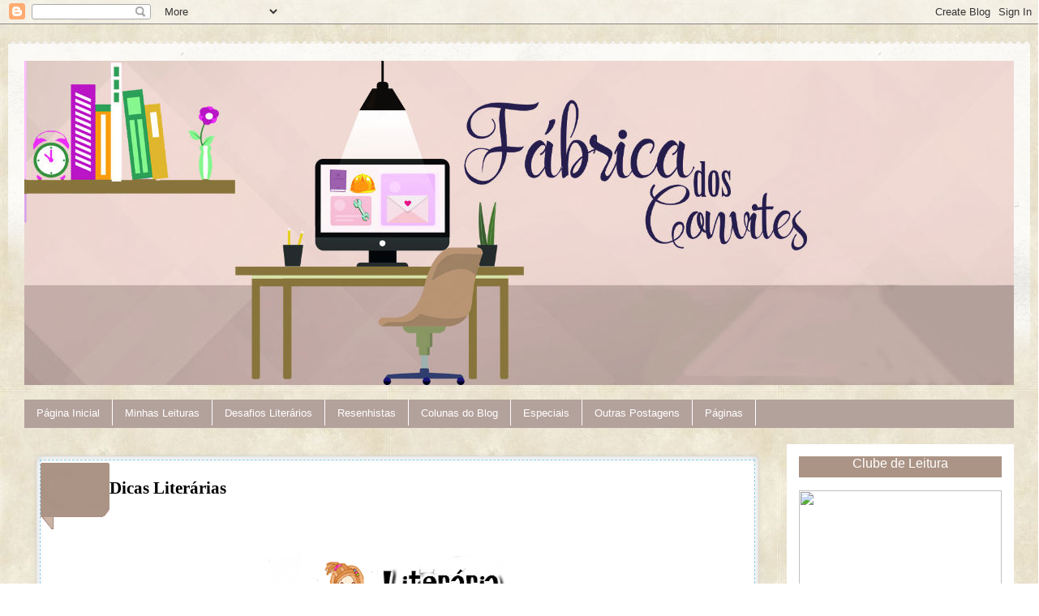

--- FILE ---
content_type: text/html; charset=UTF-8
request_url: https://fabricadosconvites.blogspot.com/2012/07/dicas-literarias.html
body_size: 66147
content:
<!DOCTYPE html>
<html class='v2' dir='ltr' lang='pt-BR' xmlns='http://www.w3.org/1999/xhtml' xmlns:b='http://www.google.com/2005/gml/b' xmlns:data='http://www.google.com/2005/gml/data' xmlns:expr='http://www.google.com/2005/gml/expr'>
<head>
<link href='https://www.blogger.com/static/v1/widgets/335934321-css_bundle_v2.css' rel='stylesheet' type='text/css'/>
<base target='_blank'/>
<meta content='width=1100' name='viewport'/>
<meta content='text/html; charset=UTF-8' http-equiv='Content-Type'/>
<meta content='blogger' name='generator'/>
<link href='https://fabricadosconvites.blogspot.com/favicon.ico' rel='icon' type='image/x-icon'/>
<link href='http://fabricadosconvites.blogspot.com/2012/07/dicas-literarias.html' rel='canonical'/>
<link rel="alternate" type="application/atom+xml" title="Fábrica dos Convites - Atom" href="https://fabricadosconvites.blogspot.com/feeds/posts/default" />
<link rel="alternate" type="application/rss+xml" title="Fábrica dos Convites - RSS" href="https://fabricadosconvites.blogspot.com/feeds/posts/default?alt=rss" />
<link rel="service.post" type="application/atom+xml" title="Fábrica dos Convites - Atom" href="https://www.blogger.com/feeds/2351542853853727547/posts/default" />

<link rel="alternate" type="application/atom+xml" title="Fábrica dos Convites - Atom" href="https://fabricadosconvites.blogspot.com/feeds/6260296269372105621/comments/default" />
<!--Can't find substitution for tag [blog.ieCssRetrofitLinks]-->
<link href='https://blogger.googleusercontent.com/img/b/R29vZ2xl/AVvXsEhK-k5Np3ZhGAf_5-1VRJ845ppBocMhBJvm-2m6OenbLAN136byUrgcnSfKpSAv6FOcyLmsFjcRHykvSf28pRK158ZNfkGYdxAJtB9-DxELfQwu6_zU_r7oxbaj3A-qkSE1YWkeoku9hjOk/s320/dica+liter%25C3%25A1ria.png' rel='image_src'/>
<meta content='http://fabricadosconvites.blogspot.com/2012/07/dicas-literarias.html' property='og:url'/>
<meta content='Dicas Literárias' property='og:title'/>
<meta content='' property='og:description'/>
<meta content='https://blogger.googleusercontent.com/img/b/R29vZ2xl/AVvXsEhK-k5Np3ZhGAf_5-1VRJ845ppBocMhBJvm-2m6OenbLAN136byUrgcnSfKpSAv6FOcyLmsFjcRHykvSf28pRK158ZNfkGYdxAJtB9-DxELfQwu6_zU_r7oxbaj3A-qkSE1YWkeoku9hjOk/w1200-h630-p-k-no-nu/dica+liter%25C3%25A1ria.png' property='og:image'/>
<title>Fábrica dos Convites: Dicas Literárias</title>
<style type='text/css'>@font-face{font-family:'Dancing Script';font-style:normal;font-weight:400;font-display:swap;src:url(//fonts.gstatic.com/s/dancingscript/v29/If2cXTr6YS-zF4S-kcSWSVi_sxjsohD9F50Ruu7BMSo3Rep8hNX6plRPjLo.woff2)format('woff2');unicode-range:U+0102-0103,U+0110-0111,U+0128-0129,U+0168-0169,U+01A0-01A1,U+01AF-01B0,U+0300-0301,U+0303-0304,U+0308-0309,U+0323,U+0329,U+1EA0-1EF9,U+20AB;}@font-face{font-family:'Dancing Script';font-style:normal;font-weight:400;font-display:swap;src:url(//fonts.gstatic.com/s/dancingscript/v29/If2cXTr6YS-zF4S-kcSWSVi_sxjsohD9F50Ruu7BMSo3ROp8hNX6plRPjLo.woff2)format('woff2');unicode-range:U+0100-02BA,U+02BD-02C5,U+02C7-02CC,U+02CE-02D7,U+02DD-02FF,U+0304,U+0308,U+0329,U+1D00-1DBF,U+1E00-1E9F,U+1EF2-1EFF,U+2020,U+20A0-20AB,U+20AD-20C0,U+2113,U+2C60-2C7F,U+A720-A7FF;}@font-face{font-family:'Dancing Script';font-style:normal;font-weight:400;font-display:swap;src:url(//fonts.gstatic.com/s/dancingscript/v29/If2cXTr6YS-zF4S-kcSWSVi_sxjsohD9F50Ruu7BMSo3Sup8hNX6plRP.woff2)format('woff2');unicode-range:U+0000-00FF,U+0131,U+0152-0153,U+02BB-02BC,U+02C6,U+02DA,U+02DC,U+0304,U+0308,U+0329,U+2000-206F,U+20AC,U+2122,U+2191,U+2193,U+2212,U+2215,U+FEFF,U+FFFD;}</style>
<style id='page-skin-1' type='text/css'><!--
/*
-----------------------------------------------
Blogger Template Style
Name:     Travel
Designer: Sookhee Lee
URL:      www.plyfly.net
----------------------------------------------- */
/* Variable definitions
====================
<Variable name="keycolor" description="Main Color" type="color" default="#539bcd"/>
<Group description="Page Text" selector="body">
<Variable name="body.font" description="Font" type="font"
default="normal normal 13px 'Trebuchet MS',Trebuchet,sans-serif"/>
<Variable name="body.text.color" description="Text Color" type="color" default="#bbbbbb"/>
</Group>
<Group description="Backgrounds" selector=".body-fauxcolumns-outer">
<Variable name="body.background.color" description="Outer Background" type="color" default="#539bcd"/>
<Variable name="content.background.color" description="Main Background" type="color" default="transparent"/>
</Group>
<Group description="Links" selector=".main-outer">
<Variable name="link.color" description="Link Color" type="color" default="#ff9900"/>
<Variable name="link.visited.color" description="Visited Color" type="color" default="#b87209"/>
<Variable name="link.hover.color" description="Hover Color" type="color" default="#ff9900"/>
</Group>
<Group description="Blog Title" selector=".header h1">
<Variable name="header.font" description="Font" type="font"
default="normal normal 60px 'Trebuchet MS',Trebuchet,sans-serif"/>
<Variable name="header.text.color" description="Text Color" type="color" default="#ffffff" />
</Group>
<Group description="Blog Description" selector=".header .description">
<Variable name="description.text.color" description="Description Color" type="color"
default="#000000" />
</Group>
<Group description="Tabs Text" selector=".tabs-inner .widget li a">
<Variable name="tabs.font" description="Font" type="font"
default="normal bold 16px 'Trebuchet MS',Trebuchet,sans-serif"/>
<Variable name="tabs.text.color" description="Text Color" type="color" default="#ffffff"/>
<Variable name="tabs.selected.text.color" description="Selected Color" type="color" default="#ffffff"/>
</Group>
<Group description="Tabs Background" selector=".tabs-outer .PageList">
<Variable name="tabs.background.color" description="Background Color" type="color" default="transparent"/>
<Variable name="tabs.selected.background.color" description="Selected Color" type="color" default="transparent"/>
</Group>
<Group description="Date Header" selector=".main-inner h2.
ader">
<Variable name="date.font" description="Font" type="font"
default="normal normal 14px 'Trebuchet MS',Trebuchet,sans-serif"/>
<Variable name="date.text.color" description="Text Color" type="color" default="#000000"/>
</Group>
<Group description="Post Title" selector="h3.post-title a">
<Variable name="post.title.font" description="Font" type="font"
default="normal bold 20px 'Trebuchet MS',Trebuchet,sans-serif"/>
<Variable name="post.title.text.color" description="Text Color" type="color"
default="#ffffff"/>
</Group>
<Group description="Post Background" selector=".column-center-inner">
<Variable name="post.background.color" description="Background Color" type="color"
default="transparent"/>
<Variable name="post.background.url" description="Post Background URL" type="url" default="none"/>
</Group>
<Group description="Gadget Title Color" selector="h2">
<Variable name="widget.title.font" description="Font" type="font"
default="normal bold 14px 'Trebuchet MS',Trebuchet,sans-serif"/>
<Variable name="widget.title.text.color" description="Title Color" type="color" default="#ffffff"/>
</Group>
<Group description="Gadget Text" selector=".footer-inner .widget, .sidebar .widget">
<Variable name="widget.font" description="Font" type="font"
default="normal normal 18px Georgia, Utopia, 'Palatino Linotype', Palatino, serif"/>
<Variable name="widget.text.color" description="Text Color" type="color" default="#000000"/>
</Group>
<Group description="Gadget Links" selector=".sidebar .widget">
<Variable name="widget.link.color" description="Link Color" type="color" default="#000000"/>
<Variable name="widget.link.visited.color" description="Visited Color" type="color" default="#ea9999"/>
<Variable name="widget.alternate.text.color" description="Alternate Color" type="color" default="#ffffff"/>
</Group>
<Group description="Sidebar Background" selector=".column-left-inner .column-right-inner">
<Variable name="widget.outer.background.color" description="Background Color" type="color" default="transparent" />
<Variable name="widget.border.bevel.color" description="Bevel Color" type="color" default="transparent" />
</Group>
<Variable name="body.background" description="Body Background" type="background"
color="rgba(0, 0, 0, 0)" default="$(color) none repeat-x scroll top center"/>
<Variable name="content.background" description="Content Background" type="background"
color="rgba(0, 0, 0, 0)" default="$(color) none repeat scroll top center"/>
<Variable name="comments.background" description="Comments Background" type="background"
default="#cccccc none repeat scroll top center"/>
<Variable name="content.imageBorder.top.space" description="Content Image Border Top Space" type="length" default="0" min="0" max="100px"/>
<Variable name="content.imageBorder.top" description="Content Image Border Top" type="url" default="none"/>
<Variable name="content.margin" description="Content Margin Top" type="length" default="20px" min="0" max="100px"/>
<Variable name="content.padding" description="Content Padding" type="length" default="20px" min="0" max="100px"/>
<Variable name="content.posts.padding" description="Posts Content Padding" type="length" default="10px" min="0" max="100px"/>
<Variable name="tabs.background.gradient" description="Tabs Background Gradient" type="url"
default="url(https://resources.blogblog.com/blogblog/data/1kt/travel/bg_black_50.png)"/>
<Variable name="tabs.selected.background.gradient" description="Tabs Selected Background Gradient" type="url"
default="url(https://resources.blogblog.com/blogblog/data/1kt/travel/bg_black_50.png)"/>
<Variable name="widget.outer.background.gradient" description="Sidebar Gradient" type="url"
default="url(https://resources.blogblog.com/blogblog/data/1kt/travel/bg_black_50.png)"/>
<Variable name="footer.background.gradient" description="Footer Background Gradient" type="url" default="none"/>
<Variable name="mobile.background.overlay" description="Mobile Background Overlay" type="string"
default="transparent none repeat scroll top left"/>
<Variable name="mobile.button.color" description="Mobile Button Color" type="color" default="#ffffff" />
<Variable name="startSide" description="Side where text starts in blog language" type="automatic" default="left"/>
<Variable name="endSide" description="Side where text ends in blog language" type="automatic" default="right"/>
*/
/* Content
----------------------------------------------- */
body {
font: normal normal 18px Georgia, Utopia, 'Palatino Linotype', Palatino, serif;
color: #000000;
background: rgba(0, 0, 0, 0) url(//1.bp.blogspot.com/-d4e8iYYFNoU/XSOvDBVDYXI/AAAAAAABi18/I3JDL5jGrTM6Bw0UNTwfiVZ9jcOBxEWOACK4BGAYYCw/s0/fundo%2B1.jpg) repeat scroll top left;
}
html body .region-inner {
min-width: 0;
max-width: 100%;
width: auto;
}
a:link {
text-decoration:none;
color: #9e7f4d;
}
a:visited {
text-decoration:none;
color: #ea9999;
}
a:hover {
text-decoration:underline;
color: #a64d79;
}
.content-outer .content-cap-top {
height: 5px;
background: transparent url(https://resources.blogblog.com/blogblog/data/1kt/travel/bg_container.png) repeat-x scroll top center;
}
.content-outer {
margin: 0 auto;
padding-top: 20px;
}
.content-inner {
background: #ffffff url(https://resources.blogblog.com/blogblog/data/1kt/travel/bg_container.png) repeat-x scroll top left;
background-position: left -5px;
background-color: rgba(0, 0, 0, 0);
padding: 20px;
}
.main-inner .date-outer {
margin-bottom: 2em;
}
/* Header
----------------------------------------------- */
.header-inner .Header .titlewrapper,
.header-inner .Header .descriptionwrapper {
padding-left: 10px;
padding-right: 10px;
}
.Header h1 {
font: normal normal 60px 'Trebuchet MS',Trebuchet,sans-serif;
color: #000000;
}
.Header h1 a {
color: #000000;
}
.Header .description {
font-size: 130%;
}
/* Tabs
----------------------------------------------- */
.tabs-inner {
margin: 1em 0 0;
padding: 0;
}
.tabs-inner .section {
margin: 0;
}
.tabs-inner .widget ul {
padding: 0;
background: rgba(0, 0, 0, 0) none repeat scroll top center;
}
.tabs-inner .widget li {
border: none;
}
.tabs-inner .widget li a {
display: inline-block;
padding: 1em 1.5em;
color: #ffffff;
font: normal normal 16px Arial, Tahoma, Helvetica, FreeSans, sans-serif;
}
.tabs-inner .widget li.selected a,
.tabs-inner .widget li a:hover {
position: relative;
z-index: 1;
background: #333333 none repeat scroll top center;
color: #783f04;
}
/* Headings
----------------------------------------------- */
h2 {
font: normal normal 16px 'Trebuchet MS',Trebuchet,sans-serif;
color: #ffffff;
text-align: center;
background: #ab9485;
}
.main-inner h2.date-header {
font: normal normal 10px Arial, Tahoma, Helvetica, FreeSans, sans-serif;
color: #ffffff;
}
.footer-inner .widget h2,
.sidebar .widget h2 {
padding-bottom: .5em;
}
/* Main
----------------------------------------------- */
.main-inner {
padding: 20px 0;
}
.main-inner .column-center-inner {
padding: 10px 0;
}
.main-inner .column-center-inner .section {
margin: 0 10px;
}
.main-inner .column-right-inner {
margin-left: 20px;
}
.main-inner .fauxcolumn-right-outer .fauxcolumn-inner {
margin-left: 20px;
background: #ffffff none repeat scroll top left;
}
.main-inner .column-left-inner {
margin-right: 20px;
}
.main-inner .fauxcolumn-left-outer .fauxcolumn-inner {
margin-right: 20px;
background: #ffffff none repeat scroll top left;
}
.main-inner .column-left-inner,
.main-inner .column-right-inner {
padding: 15px 0;
}
/* Posts
----------------------------------------------- */
h3.post-title {
margin-top: 20px;
}
h3.post-title a {
font: normal normal 36px Dancing Script;
color: #ea9999;
}
h3.post-title a:hover {
text-decoration: underline;
}
.post-outer {
background: #FFFFFF;
box-shadow: inset 0px 0px 10px #ccc, 0px 0px 5px #ccc;
border-radius: 5px 5px 5px 5px;
border: 3px solid ##783f04;
outline-offset: -5px;
outline: 1px dashed #87CEEB;
padding: 5px 5px 5px 5px;
margin: 5px 5px 5px 5px;
-webkit-transition-duration: .60s;
}
.post-outer:hover {
border-radius: 5px 5px 5px 5px;
border: 3px solid #87CEEB;
outline: 1px dashed #DB7093;
-webkit-transition-duration: .60s;
}
.post-body {
line-height: 1.4;
position: relative;
}
.post-header {
margin: 0 0 1em;
line-height: 1.6;
}
.post-footer {
margin: .5em 0;
line-height: 1.6;
}
#blog-pager {
font-size: 140%;
}
#comments {
background: #cccccc none repeat scroll top center;
padding: 15px;
}
#comments .comment-author {
padding-top: 1.5em;
}
#comments h4,
#comments .comment-author a,
#comments .comment-timestamp a {
color: #ea9999;
}
#comments .comment-author:first-child {
padding-top: 0;
border-top: none;
}
.avatar-image-container {
margin: .2em 0 0;
}
/* Comments
----------------------------------------------- */
#comments a {
color: #ea9999;
}
.comments .comments-content .icon.blog-author {
background-repeat: no-repeat;
background-image: url([data-uri]);
}
.comments .comments-content .loadmore a {
border-top: 1px solid #ea9999;
border-bottom: 1px solid #ea9999;
}
.comments .comment-thread.inline-thread {
background: transparent;
}
.comments .continue {
border-top: 2px solid #ea9999;
}
/* Widgets
----------------------------------------------- */
.sidebar .widget {
border-bottom: 2px solid #000000;
padding-bottom: 10px;
margin: 10px 0;
}
.sidebar .widget:first-child {
margin-top: 0;
}
.sidebar .widget:last-child {
border-bottom: none;
margin-bottom: 0;
padding-bottom: 0;
}
.footer-inner .widget,
.sidebar .widget {
font: normal normal 14px 'Times New Roman', Times, FreeSerif, serif;
color: #9e7f4d;
}
.sidebar .widget a:link {
color: #9e7f4d;
text-decoration: none;
}
.sidebar .widget a:visited {
color: #ea9999;
}
.sidebar .widget a:hover {
color: #9e7f4d;
text-decoration: underline;
}
.footer-inner .widget a:link {
color: #9e7f4d;
text-decoration: none;
}
.footer-inner .widget a:visited {
color: #ea9999;
}
.footer-inner .widget a:hover {
color: #9e7f4d;
text-decoration: underline;
}
.widget .zippy {
color: #333333;
}
.footer-inner {
background: transparent none repeat scroll top center;
}
/* Mobile
----------------------------------------------- */
body.mobile  {
background-size: 100% auto;
}
body.mobile .AdSense {
margin: 0 -10px;
}
.mobile .body-fauxcolumn-outer {
background: transparent none repeat scroll top left;
}
.mobile .footer-inner .widget a:link {
color: #9e7f4d;
text-decoration: none;
}
.mobile .footer-inner .widget a:visited {
color: #ea9999;
}
.mobile-post-outer a {
color: #ea9999;
}
.mobile-link-button {
background-color: #9e7f4d;
}
.mobile-link-button a:link, .mobile-link-button a:visited {
color: #ffffff;
}
.mobile-index-contents {
color: #000000;
}
.mobile .tabs-inner .PageList .widget-content {
background: #333333 none repeat scroll top center;
color: #783f04;
}
.mobile .tabs-inner .PageList .widget-content .pagelist-arrow {
border-left: 1px solid #783f04;
}
/* DATA PERSONALIZADA
----------------------------------------------- */
#fecha {
color: #fffff; /*Edite a cor da data*/
padding: 10px 0px 0px 15px; /*Altere as margens internas da data*/
margin-right 0px; /*Margem externa direita*/
float:left;
text-align:center;
list-style:none;
display: block;
background: url('https://blogger.googleusercontent.com/img/b/R29vZ2xl/AVvXsEjQfWTOnMoAQ-B91GWK9MwSwP3qive4L1yGaRMq8h0Sppu-dwlYCskwGRBcB3f6mJDh-jKwBx_sU6n7JSlUtcw4z0QPOrnKUXPLye4uzx-fBkQuZjazkkzOhpSr_BC0FHEDUR6PZv4tXGBE/s1600/data.png') no-repeat;
height: 80px; /*Altura da imagem*/
width: 80px; /*Largura da imagem*/
}
.fecha_dia {
display:block;
font-size:20px; /*Tamanho da fonte*/
line-height:16px; /*Altura da Linha*/
margin: 0 5x 0 0px; /*margin caso não esteh=ja centralizado*/
font-family:'Arial';
letter-spacing:-1px
}
.fecha_mes {
font-size:10px; /*Tamanho da fonte*/
line-height:9px; /*Altura da Linha*/
margin: 0 5px 0 0px; /*margin caso não esteh=ja centralizado*/
text-transform:uppercase;
display:block;
}
.fecha_anio {
font-size:9px; /*Tamanho da fonte*/
line-height:8px; /*Altura da Linha*/
margin: 0 5px 0 0px; /*margin caso não esteh=ja centralizado*/
display:block;
}
#BlogArchive1_ArchiveMenu {
background: #ff3b79;/*--cor de fundo do arquivo--*/
font-size: 14px;/*--tamanho da fonte--*/
color: #fff;/*--cor da fonte--*/
padding: 10px 8px 10px 8px;
width: 100%;
border: none;
outline:none;
-webkit-transition: 0.2s;
-moz-transition: 0.2s;
-o-transition: 0.2s;
}

--></style>
<style id='template-skin-1' type='text/css'><!--
body {
min-width: 1260px;
}
.content-outer, .content-fauxcolumn-outer, .region-inner {
min-width: 1260px;
max-width: 1260px;
_width: 1260px;
}
.main-inner .columns {
padding-left: 0px;
padding-right: 300px;
}
.main-inner .fauxcolumn-center-outer {
left: 0px;
right: 300px;
/* IE6 does not respect left and right together */
_width: expression(this.parentNode.offsetWidth -
parseInt("0px") -
parseInt("300px") + 'px');
}
.main-inner .fauxcolumn-left-outer {
width: 0px;
}
.main-inner .fauxcolumn-right-outer {
width: 300px;
}
.main-inner .column-left-outer {
width: 0px;
right: 100%;
margin-left: -0px;
}
.main-inner .column-right-outer {
width: 300px;
margin-right: -300px;
}
#layout {
min-width: 0;
}
#layout .content-outer {
min-width: 0;
width: 800px;
}
#layout .region-inner {
min-width: 0;
width: auto;
}
body#layout div.add_widget {
padding: 8px;
}
body#layout div.add_widget a {
margin-left: 32px;
}
--></style>
<style>
    body {background-image:url(\/\/1.bp.blogspot.com\/-d4e8iYYFNoU\/XSOvDBVDYXI\/AAAAAAABi18\/I3JDL5jGrTM6Bw0UNTwfiVZ9jcOBxEWOACK4BGAYYCw\/s0\/fundo%2B1.jpg);}
    
@media (max-width: 200px) { body {background-image:url(\/\/1.bp.blogspot.com\/-d4e8iYYFNoU\/XSOvDBVDYXI\/AAAAAAABi18\/I3JDL5jGrTM6Bw0UNTwfiVZ9jcOBxEWOACK4BGAYYCw\/w200\/fundo%2B1.jpg);}}
@media (max-width: 400px) and (min-width: 201px) { body {background-image:url(\/\/1.bp.blogspot.com\/-d4e8iYYFNoU\/XSOvDBVDYXI\/AAAAAAABi18\/I3JDL5jGrTM6Bw0UNTwfiVZ9jcOBxEWOACK4BGAYYCw\/w400\/fundo%2B1.jpg);}}
@media (max-width: 800px) and (min-width: 401px) { body {background-image:url(\/\/1.bp.blogspot.com\/-d4e8iYYFNoU\/XSOvDBVDYXI\/AAAAAAABi18\/I3JDL5jGrTM6Bw0UNTwfiVZ9jcOBxEWOACK4BGAYYCw\/w800\/fundo%2B1.jpg);}}
@media (max-width: 1200px) and (min-width: 801px) { body {background-image:url(\/\/1.bp.blogspot.com\/-d4e8iYYFNoU\/XSOvDBVDYXI\/AAAAAAABi18\/I3JDL5jGrTM6Bw0UNTwfiVZ9jcOBxEWOACK4BGAYYCw\/w1200\/fundo%2B1.jpg);}}
/* Last tag covers anything over one higher than the previous max-size cap. */
@media (min-width: 1201px) { body {background-image:url(\/\/1.bp.blogspot.com\/-d4e8iYYFNoU\/XSOvDBVDYXI\/AAAAAAABi18\/I3JDL5jGrTM6Bw0UNTwfiVZ9jcOBxEWOACK4BGAYYCw\/w1600\/fundo%2B1.jpg);}}
  </style>
<link href='https://www.blogger.com/dyn-css/authorization.css?targetBlogID=2351542853853727547&amp;zx=a5045133-9c84-49f8-9889-65085719f31b' media='none' onload='if(media!=&#39;all&#39;)media=&#39;all&#39;' rel='stylesheet'/><noscript><link href='https://www.blogger.com/dyn-css/authorization.css?targetBlogID=2351542853853727547&amp;zx=a5045133-9c84-49f8-9889-65085719f31b' rel='stylesheet'/></noscript>
<meta name='google-adsense-platform-account' content='ca-host-pub-1556223355139109'/>
<meta name='google-adsense-platform-domain' content='blogspot.com'/>

<!-- data-ad-client=ca-pub-0954665473961204 -->

</head>
<body class='loading'>
<div class='navbar section' id='navbar' name='Navbar'><div class='widget Navbar' data-version='1' id='Navbar1'><script type="text/javascript">
    function setAttributeOnload(object, attribute, val) {
      if(window.addEventListener) {
        window.addEventListener('load',
          function(){ object[attribute] = val; }, false);
      } else {
        window.attachEvent('onload', function(){ object[attribute] = val; });
      }
    }
  </script>
<div id="navbar-iframe-container"></div>
<script type="text/javascript" src="https://apis.google.com/js/platform.js"></script>
<script type="text/javascript">
      gapi.load("gapi.iframes:gapi.iframes.style.bubble", function() {
        if (gapi.iframes && gapi.iframes.getContext) {
          gapi.iframes.getContext().openChild({
              url: 'https://www.blogger.com/navbar/2351542853853727547?po\x3d6260296269372105621\x26origin\x3dhttps://fabricadosconvites.blogspot.com',
              where: document.getElementById("navbar-iframe-container"),
              id: "navbar-iframe"
          });
        }
      });
    </script><script type="text/javascript">
(function() {
var script = document.createElement('script');
script.type = 'text/javascript';
script.src = '//pagead2.googlesyndication.com/pagead/js/google_top_exp.js';
var head = document.getElementsByTagName('head')[0];
if (head) {
head.appendChild(script);
}})();
</script>
</div></div>
<div class='body-fauxcolumns'>
<div class='fauxcolumn-outer body-fauxcolumn-outer'>
<div class='cap-top'>
<div class='cap-left'></div>
<div class='cap-right'></div>
</div>
<div class='fauxborder-left'>
<div class='fauxborder-right'></div>
<div class='fauxcolumn-inner'>
</div>
</div>
<div class='cap-bottom'>
<div class='cap-left'></div>
<div class='cap-right'></div>
</div>
</div>
</div>
<div class='content'>
<div class='content-fauxcolumns'>
<div class='fauxcolumn-outer content-fauxcolumn-outer'>
<div class='cap-top'>
<div class='cap-left'></div>
<div class='cap-right'></div>
</div>
<div class='fauxborder-left'>
<div class='fauxborder-right'></div>
<div class='fauxcolumn-inner'>
</div>
</div>
<div class='cap-bottom'>
<div class='cap-left'></div>
<div class='cap-right'></div>
</div>
</div>
</div>
<div class='content-outer'>
<div class='content-cap-top cap-top'>
<div class='cap-left'></div>
<div class='cap-right'></div>
</div>
<div class='fauxborder-left content-fauxborder-left'>
<div class='fauxborder-right content-fauxborder-right'></div>
<div class='content-inner'>
<header>
<div class='header-outer'>
<div class='header-cap-top cap-top'>
<div class='cap-left'></div>
<div class='cap-right'></div>
</div>
<div class='fauxborder-left header-fauxborder-left'>
<div class='fauxborder-right header-fauxborder-right'></div>
<div class='region-inner header-inner'>
<div class='header section' id='header' name='Cabeçalho'><div class='widget Header' data-version='1' id='Header1'>
<div id='header-inner'>
<a href='https://fabricadosconvites.blogspot.com/' style='display: block'>
<img alt='Fábrica dos Convites' height='400px; ' id='Header1_headerimg' src='https://blogger.googleusercontent.com/img/b/R29vZ2xl/AVvXsEhSIMWH2UDfeCguJr24t2vbGH94iysz-qIVBo_mp9OPQcvfRe6fu5XbA84s1d6lDu7j0afE62VCLM5XCF1Q0iJlROtoeQE9nU8dWZpaVnoP6b1i7BFGmaSoZ-7upgWrryU8A6zv37-B4LK4/s1600/banner.jpg' style='display: block' width='1353px; '/>
</a>
</div>
</div></div>
</div>
</div>
<div class='header-cap-bottom cap-bottom'>
<div class='cap-left'></div>
<div class='cap-right'></div>
</div>
</div>
</header>
<div class='tabs-outer'>
<div class='tabs-cap-top cap-top'>
<div class='cap-left'></div>
<div class='cap-right'></div>
</div>
<div class='fauxborder-left tabs-fauxborder-left'>
<div class='fauxborder-right tabs-fauxborder-right'></div>
<div class='region-inner tabs-inner'>
<div class='tabs section' id='crosscol' name='Entre colunas'><div class='widget HTML' data-version='1' id='HTML9'>
<div class='widget-content'>
<style type="text/css">
#NavbarMenu {
background: #b3a19b; /*--cor do menu--*/
color: #674ea7; /*--cor da fonte do menu--*/
font-size: 15px; /*--tamanho da fonte--*/
font-family: chewy; /*--tipo da fonte--*/
width: 100%;
height: 35px;
font-weight: normal; /*--estilo da fonte--*/
margin: 0;padding: 0;
}
#NavbarMenuleft {
width: 100%;
float: left;
margin: 0;
padding: 0;
}
#nav {
margin: 0;
padding: 0;
}
#nav ul {
float: left;
list-style: none;
margin: 0;
padding: 0;
}
#nav li {
list-style: none;
margin: 0;
padding: 0;
}
#nav li a, #nav li a:link, #nav li a:visited {
color: #FFF; /*--edite cor do link--*/
display: block;
font-size: 13px;
font-family: Arial, Times New Roman;
font-weight: normal;
text-transform: nine;
margin: 0;
padding: 9px 15px 8px;
border-right: 1px solid #fff;
}
#nav li a:hover, #nav li a:active {
color: #FFF; /*-- cor do link em estado hover--*/
margin: 0;
padding: 9px 15px 8px;
text-decoration: none;
background-color: #8b7b8b; /*-- cor do menu em estado hover--*/
}
#nav li li a, #nav li li a:link, #nav li li a:visited {
width: 150px;
color: #3b2d2d; /*--cor do link--*/
font-size: 13px; /*--tamanho da fonte--*/
font-family: Arial, Times New Roman;
font-weight: normal;
text-transform:none;
float: none;
margin: 0;
padding: 7px 10px;
border-bottom: 1px solid #FFF;
border-left: 1px solid #FFF; /*--cor e tipo da borda esquerda--*/
border-right: 1px solid #FFF; /*--cor e tipo da borda direita--*/
background-color: #e6cfca;/*--cor de fundo das sub abas--*/
}
#nav li li a:hover, #nav li li a:active {
color: #FFF; /*--cor do link--*/
padding: 7px 10px;
background-color: #f0d9d3; /*--cor da sub aba ativa--*/
}
#nav li {
float: left;
padding: 0;
}
#nav li ul {
z-index: 9999;
position: absolute;
left: -999em;
height: auto;
width: 170px;
margin: 0;
padding: 0;
}
#nav li ul a {
width: 140px;
}
#nav li ul ul {
margin: -32px 0 0 171px;
}
#nav li:hover ul ul, #nav li:hover ul ul ul, #nav li.sfhover ul ul, #nav li.sfhover ul ul ul {
left: -999em;
}
#nav li:hover ul, #nav li li:hover ul, #nav li li li:hover ul, #nav li.sfhover ul, #nav li li.sfhover
ul, #nav li li li.sfhover ul {
left: auto;
}
#nav li:hover, #nav li.sfhover {
position: static;
}
</style>
<div id='NavbarMenu'>
<div id='NavbarMenuleft'>
<ul id='nav'>
<li><a href="http://fabricadosconvites.blogspot.com.br/">Página Inicial</a></li>
<li>
<a href='http://fabricadosconvites.blogspot.com.br/'>Minhas Leituras</a>
<ul>
<li><a href='http://fabricadosconvites.blogspot.com.br/search/label/Leituras%20de%202011'>Leituras 2011</a></li>
<li><a href='http://fabricadosconvites.blogspot.com.br/search/label/Leituras%20de%202012'>Leituras 2012</a></li>
<li><a href='http://fabricadosconvites.blogspot.com.br/search/label/Leituras%20de%202013'>Leituras 2013</a></li>
<li><a href='http://fabricadosconvites.blogspot.com.br/search/label/Leituras%20de%202014'>Leituras 2014</a></li>
</ul>
</li>
<li>
<a href='http://fabricadosconvites.blogspot.com.br'>Desafios Literários</a>
<ul>
<li><a href='http://fabricadosconvites.blogspot.com.br/search/label/Desafio%20Liter%C3%A1rio%202011'>D.L.2011</a></li>
<li><a href='http://fabricadosconvites.blogspot.com.br/search/label/Desafio%20Liter%C3%A1rio%202012'>D.L.2012</a></li>
<li><a href='http://fabricadosconvites.blogspot.com.br/search/label/Desafio%20Liter%C3%A1rio%202013'>D.L.2013</a></li>
<li><a href='http://fabricadosconvites.blogspot.com.br/search/label/Desafio%20Liter%C3%A1rio%202014'>D.L.2014</a></li>
</ul>
</li>
<li>
<a href='http://fabricadosconvites.blogspot.com.br'>Resenhistas</a>
<ul>
<li><a href='http://fabricadosconvites.blogspot.com.br/search/label/%23ByELis'>#ByElis</a></li>
<li><a href='http://fabricadosconvites.blogspot.com.br/search/label/%23ByRudy'>#ByRudy</a></li>
<li><a href='http://fabricadosconvites.blogspot.com.br/search/label/%23ByDago'>#ByDago</a></li>
</ul>
</li>
<li>
<a href='http://fabricadosconvites.blogspot.com.br'>Colunas do Blog</a>
<ul>
<li><a href='http://fabricadosconvites.blogspot.com.br/search/label/Book%20Tour'>Book Tour</a></li>
<li><a href='http://fabricadosconvites.blogspot.com.br/search/label/Desafio%2052%20Semanas%202014'>Desafio 52 Semanas</a></li>
<li><a href='http://fabricadosconvites.blogspot.com.br/search/label/Dicas'>Dicas</a></li>
<li><a href='http://fabricadosconvites.blogspot.com.br/search/label/Dicas%20Culturais'>Dicas Culturais</a></li>
<li><a href='http://fabricadosconvites.blogspot.com.br/search/label/Dicas%20Liter%C3%A1rias'>Dicas Literárias</a></li>
<li><a href='http://fabricadosconvites.blogspot.com.br/search/label/Meme'>Meme</a></li>
<li><a href='http://fabricadosconvites.blogspot.com.br/search/label/Na%20Minha%20Caixa...'>Na Minha Caixa...</a></li>
<li><a href='http://fabricadosconvites.blogspot.com.br/search/label/News'>News</a></li>
<li><a href='http://fabricadosconvites.blogspot.com.br/search/label/O%20Que%20Eu%20Li...'>O Que Eu Li...</a></li>
<li><a href='http://fabricadosconvites.blogspot.com.br/search/label/Pais%20e%20Filhos'>Pais & Filhos</a></li>
<li><a href='http://fabricadosconvites.blogspot.com.br/search/label/Presente%20Entregue'>Presente Entregue</a></li>
<li><a href='http://fabricadosconvites.blogspot.com.br/search/label/Presente%20Enviado'>Presente Enviado</a></li>
<li><a href='http://fabricadosconvites.blogspot.com.br/search/label/Quest%C3%A3o%20de%20Opini%C3%A3o'>Questão de Opinião</a></li>
<li><a href='http://fabricadosconvites.blogspot.com.br/search/label/Resultado%20do%20Sorteio'>Resultado de Sorteios</a></li>
<li><a href='http://fabricadosconvites.blogspot.com.br/search/label/Sa%C3%BAde'>Saúde</a></li>
<li><a href='http://fabricadosconvites.blogspot.com.br/search/label/Selinho'>Selinho</a></li>
<li><a href='http://fabricadosconvites.blogspot.com.br/search/label/Sorteios'>Sorteios</a></li>
<li><a href='http://fabricadosconvites.blogspot.com.br/search/label/Textos%20para%20Refletir'>Textos para Refletir</a></li>
<li><a href='http://fabricadosconvites.blogspot.com.br/search/label/Top%20Comentarista'>Top Comentarista</a></li>
</ul>
</li>

<li>
<a href='http://fabricadosconvites.blogspot.com.br'> Especiais</a>
<ul>
<li><a href='http://fabricadosconvites.blogspot.com.br/search/label/Estante%20Nacional'>Estante Nacional</a></li>
<li><a href='http://fabricadosconvites.blogspot.com.br/search/label/Livros%20de%20Banca'>Livros de banca</a></li>
<li><a href='http://fabricadosconvites.blogspot.com.br/search/label/Maratona%20de%20Banca%202013'>Maratona de Banca 2013</a></li>
<li><a href='http://fabricadosconvites.blogspot.com.br/search/label/Maratona%20Nora%20Roberts'>Maratona Nora Roberts</a></li>
<li><a href='http://www.fabricadosconvites.blogspot.com.br/search/label/Homens%20do%20Texas'>Homens do Texas</a></li>
</ul>

<li><a href='http://fabricadosconvites.blogspot.com.br'>Outras Postagens </a>
<ul>
<li><a href='http://fabricadosconvites.blogspot.com.br/search/label/%23ByGladys'>#ByGladys</a></li>
<li><a href='http://fabricadosconvites.blogspot.com.br/search/label/%23Resenha%20do%20Leitor'>Resenha do Leitor</a></li>
<li><a href=http://fabricadosconvites.blogspot.com.br/search/label/esporte'>Esporte</a></li>
<li><a href='http://fabricadosconvites.blogspot.com.br/search/label/Festa%20Junina'>festa Junina/a></a></li>
<li><a href='http://fabricadosconvites.blogspot.com.br/search/label/Outros'>Outors</a></li>
<li><a href='http://fabricadosconvites.blogspot.com.br/search/label/P%C3%A1scoa'>Páscoa</a></li>
<li><a href='http://fabricadosconvites.blogspot.com.br/search/label/Recados%20R%C3%A1pidos'>Recados Rápidos</a></li>
<li><a href='http://fabricadosconvites.blogspot.com.br/search/label/Receitas'>Receitas</a></li>
<li><a href='http://fabricadosconvites.blogspot.com.br/search/label/Receitas%20Feitas%20por%20%28e%20ou%29%20com%20Crian%C3%A7as'>Receitas Feitas por (e ou) com Crianças</a></li>
<li><a href='http://fabricadosconvites.blogspot.com.br/search/label/Seguran%C3%A7a'>Seguran%C3%A7a</a></li>
<li><a href='http://fabricadosconvites.blogspot.com.br/search/label/Solidariedade'>Solidariedade</a></li>
<li><a href='http://fabricadosconvites.blogspot.com.br/search/label/Textos%20para%20cart%C3%B5es'>Textos para cartões</a></li>
<li><a href='http://fabricadosconvites.blogspot.com.br/search/label/Turismo'>Turismo</a></li>
</ul>
</li>
<li>
<a href='http://fabricadosconvites.blogspot.com.br'>Páginas</a>
<ul>
<li><a href='http://fabricadosconvites.blogspot.com.br/p/meus-blogs-amigos.html'>Blogs Amigos</a></li>
<li><a href='http://fabricadosconvites.blogspot.com.br/p/resenhas.html'>Minhas Resenhas</a></li>
</ul>
</li>
</li></ul></div>
<div style='clear:both;'/></div></div>
</div>
<div class='clear'></div>
</div></div>
<div class='tabs no-items section' id='crosscol-overflow' name='Cross-Column 2'></div>
</div>
</div>
<div class='tabs-cap-bottom cap-bottom'>
<div class='cap-left'></div>
<div class='cap-right'></div>
</div>
</div>
<div class='main-outer'>
<div class='main-cap-top cap-top'>
<div class='cap-left'></div>
<div class='cap-right'></div>
</div>
<div class='fauxborder-left main-fauxborder-left'>
<div class='fauxborder-right main-fauxborder-right'></div>
<div class='region-inner main-inner'>
<div class='columns fauxcolumns'>
<div class='fauxcolumn-outer fauxcolumn-center-outer'>
<div class='cap-top'>
<div class='cap-left'></div>
<div class='cap-right'></div>
</div>
<div class='fauxborder-left'>
<div class='fauxborder-right'></div>
<div class='fauxcolumn-inner'>
</div>
</div>
<div class='cap-bottom'>
<div class='cap-left'></div>
<div class='cap-right'></div>
</div>
</div>
<div class='fauxcolumn-outer fauxcolumn-left-outer'>
<div class='cap-top'>
<div class='cap-left'></div>
<div class='cap-right'></div>
</div>
<div class='fauxborder-left'>
<div class='fauxborder-right'></div>
<div class='fauxcolumn-inner'>
</div>
</div>
<div class='cap-bottom'>
<div class='cap-left'></div>
<div class='cap-right'></div>
</div>
</div>
<div class='fauxcolumn-outer fauxcolumn-right-outer'>
<div class='cap-top'>
<div class='cap-left'></div>
<div class='cap-right'></div>
</div>
<div class='fauxborder-left'>
<div class='fauxborder-right'></div>
<div class='fauxcolumn-inner'>
</div>
</div>
<div class='cap-bottom'>
<div class='cap-left'></div>
<div class='cap-right'></div>
</div>
</div>
<!-- corrects IE6 width calculation -->
<div class='columns-inner'>
<div class='column-center-outer'>
<div class='column-center-inner'>
<div class='main section' id='main' name='Principal'><div class='widget Blog' data-version='1' id='Blog2'>
<div class='blog-posts hfeed'>

          <div class="date-outer">
        
<div id='fecha'>
<script>remplaza_fecha('4 de julho de 2012');</script>
</div>
<a name='6260296269372105621'></a>

          <div class="date-posts">
        
<div class='post-outer'>
<div class='post hentry uncustomized-post-template' itemprop='blogPost' itemscope='itemscope' itemtype='http://schema.org/BlogPosting'>
<meta content='https://blogger.googleusercontent.com/img/b/R29vZ2xl/AVvXsEhK-k5Np3ZhGAf_5-1VRJ845ppBocMhBJvm-2m6OenbLAN136byUrgcnSfKpSAv6FOcyLmsFjcRHykvSf28pRK158ZNfkGYdxAJtB9-DxELfQwu6_zU_r7oxbaj3A-qkSE1YWkeoku9hjOk/s320/dica+liter%25C3%25A1ria.png' itemprop='image_url'/>
<meta content='2351542853853727547' itemprop='blogId'/>
<meta content='6260296269372105621' itemprop='postId'/>
<a name='6260296269372105621'></a>
<h3 class='post-title entry-title' itemprop='name'>
Dicas Literárias
</h3>
<div class='post-header'>
<div class='post-header-line-1'></div>
</div>
<div class='post-body entry-content' id='post-body-6260296269372105621' itemprop='description articleBody'>
<div dir="ltr" style="text-align: left;" trbidi="on">
<br />
<br />
<center><a href="https://blogger.googleusercontent.com/img/b/R29vZ2xl/AVvXsEhK-k5Np3ZhGAf_5-1VRJ845ppBocMhBJvm-2m6OenbLAN136byUrgcnSfKpSAv6FOcyLmsFjcRHykvSf28pRK158ZNfkGYdxAJtB9-DxELfQwu6_zU_r7oxbaj3A-qkSE1YWkeoku9hjOk/s320/dica+liter%25C3%25A1ria.png" imageanchor="1" style="background-color: white; margin-left: 1em; margin-right: 1em;"><img border="0" src="https://blogger.googleusercontent.com/img/b/R29vZ2xl/AVvXsEhK-k5Np3ZhGAf_5-1VRJ845ppBocMhBJvm-2m6OenbLAN136byUrgcnSfKpSAv6FOcyLmsFjcRHykvSf28pRK158ZNfkGYdxAJtB9-DxELfQwu6_zU_r7oxbaj3A-qkSE1YWkeoku9hjOk/s320/dica+liter%25C3%25A1ria.png" /></a></center><br />
<div class="separator" style="clear: both; text-align: justify;">
<i><span style="font-family: Verdana, sans-serif;">Oi amigos, lembram que semana passada falei que a autora <b>Tahereh Mafi </b>do livro <b><a href="http://fabricadosconvites.blogspot.com.br/2012/05/leituras-de-2012-20.html">Estilhaça-me</a></b>&nbsp;(<a href="http://fabricadosconvites.blogspot.com.br/2012/05/leituras-de-2012-20.html">que já resenhei aqui</a>) estaria em visita aqui no Brasil? Pois é, hoje venho mostrar para vocês a agenda da autora. Aproveitem para anotar na agenda e se programarem para quem sabe pegar um autógrafo dela:</span></i></div>
<div class="separator" style="clear: both; text-align: justify;">
<i><span style="font-family: Verdana, sans-serif;"><br />
</span></i></div>
<div class="separator" style="clear: both; text-align: center;">
<a href="http://www.thefablife.com/files/2011/11/shatterme1.jpg" imageanchor="1" style="margin-left: 1em; margin-right: 1em;"><img border="0" height="240" src="https://lh3.googleusercontent.com/blogger_img_proxy/AEn0k_sbRM1TIoJyJqDxsUMfWwa-zvW9c09jahbF1gkut_ol7Tdiok4ehpOLW-pFjrnP0ZpsQMw0m-HQA5S6D_8js0urc4oW74nNCJmpG2vne1-fM51QhZ8Qr7NoPA=s0-d" width="320"></a></div>
<div class="separator" style="clear: both; text-align: justify;">
<i><span style="font-family: Verdana, sans-serif;"><br />
</span></i></div>
<div class="separator" style="clear: both; text-align: justify;">
<i><span style="font-family: Verdana, sans-serif;"><br />
</span></i></div>
<div class="separator" style="clear: both; text-align: center;">
</div>
<div style="line-height: 16px; text-align: justify;">
<b><span style="font-family: Verdana, sans-serif;"><i>Dia 08 de julho (domingo) &#8211; <span style="color: #38761d;">Palmas (TO)</span></i></span></b></div>
<div style="line-height: 16px; text-align: justify;">
<span style="font-family: Verdana, sans-serif;"><i><b>Às 15h30min</b> &#8211; a &nbsp;autora participará da FLIT (Feira Literária de Tocantins), localizada na Praça dos Girassóis, no auditório para um bate-papo com os fãs e tarde autógrafos no mesmo local.</i></span></div>
<div style="line-height: 16px; text-align: justify;">
<span style="font-family: Verdana, sans-serif;"><i><br />
</i></span></div>
<div style="line-height: 16px; text-align: justify;">
<b><span style="font-family: Verdana, sans-serif;"><i>Dia 09 de julho (segunda-feira) &#8211; <span style="color: #38761d;">São Paulo (SP)</span></i></span></b></div>
<div style="line-height: 16px; text-align: justify;">
<br />
<div style="line-height: 24px; margin-bottom: 1.35em; padding: 5px 0px; text-align: justify;">
<i style="background-color: white; font-family: Verdana, sans-serif; line-height: 24px;"><b>Às 17h </b>&#8211; <b>encontro com fãs na Saraiva Megastore do Morumbi Shopping</b>, mediado pelo blogueiro <b>Gabriel Moterani </b>do blog <b><a href="http://carolespilotro.blogspot.com.br/">Carol Espilotro</a>.&nbsp;</b></i><i style="background-color: white; font-family: Verdana, sans-serif; line-height: 24px;">Para o bate-papo será necessária a confirmação de presença pelo<b><a href="mailto:contato@editoranovoconceito.com.br"> e-mail</a></b>&nbsp;com o assunto: Confirmação evento Tahereh Mafi &#8211; lembrando que o auditório tem capacidade para<b> 70 pessoas.</b></i></div>
<div style="line-height: 24px; margin-bottom: 1.35em; padding: 5px 0px; text-align: justify;">
<i style="background-color: white; font-family: Verdana, sans-serif; line-height: 24px; text-align: -webkit-auto;"><b>Às 18h</b> &#8211; <b>noite de autógrafos na&nbsp;Saraiva Megastore do Morumbi Shopping</b>.&nbsp;</i><i style="background-color: white; font-family: Verdana, sans-serif; line-height: 24px; text-align: -webkit-auto;">Haverá a distribuição de &nbsp;200 senhas para autógrafos.&nbsp;Serão autografados 02 (dois) livros por senha;&nbsp;outros objetos não serão autografados; fotos não serão permitidas. A Saraiva Megastore terá um fotógrafo oficial e disponibilizará as imagens no endereço:&nbsp;<a href="http://mail.editoranovoconceito.com.br/links.php?AGE_ID=917864&amp;PES_ID=65006201&amp;n=15554&amp;URL_ID=430630&amp;url=http://www.saraivaconteudo.com.br/" style="cursor: default; line-height: 15px; outline: none; padding: 0px; text-decoration: none;" target="_blank"><b>www.saraivaconteudo.com.br</b></a></i></div>
</div>
<div style="line-height: 16px; text-align: justify;">
<span style="font-family: Verdana, sans-serif;"><i><br />
<b>Dia 10 de julho (terça-feira) &#8211; <span style="color: #38761d;">São Paulo (SP)</span></b></i></span></div>
<div style="line-height: 16px; text-align: justify;">
<span style="font-family: Verdana, sans-serif;"><i><b>Às 10h30</b> &#8211; Bate-papo com fãs e manhã de autógrafos na Livraria Cultura do&nbsp;Shopping Bourbon<br />
Rua: Turiassu, 2100 &#8211; Barra Funda</i></span></div>
<div style="line-height: 16px; text-align: justify;">
<span style="font-family: Verdana, sans-serif;"><i><br />
</i></span></div>
<div style="line-height: 16px; text-align: justify;">
<b><span style="font-family: Verdana, sans-serif;"><i>Dia 10 de julho (terça-feira) &#8211; <span style="color: #38761d;">Curitiba (PR)</span></i></span></b></div>
<div style="line-height: 16px; text-align: justify;">
<span style="font-family: Verdana, sans-serif;"><i><b>Às 19h</b> &#8211; encontro com fãs e noite de autógrafos nas Livrarias Curitiba do Shopping Palladium<br />
Av. Presidente Kennedy, 4121 -&nbsp;Portão</i></span></div>
<div style="line-height: 16px; text-align: justify;">
<span style="font-family: Verdana, sans-serif;"><i><br />
</i></span></div>
<div style="line-height: 16px; text-align: justify;">
<b><span style="font-family: Verdana, sans-serif;"><i>Dia 11 de julho (quarta-feira) &#8211; <span style="color: #38761d;">Rio de Janeiro (RJ)</span></i></span></b></div>
<div style="line-height: 16px; text-align: justify;">
<span style="font-family: Verdana, sans-serif;"><i><b>Às 16h</b> &#8211; bate-papo com fãs, no Hotel Caesar Park<br />
Avenida Vieira Souto, 460 &#8211; Ipanema</i></span></div>
<div style="line-height: 16px; text-align: justify;">
</div>
<div style="line-height: 16px; text-align: justify;">
<b><span style="font-family: Verdana, sans-serif;"><i><span style="text-decoration: underline;"></span></i></span></b></div>
<div style="line-height: 16px; text-align: justify;">
<span style="font-family: Verdana, sans-serif;"><i><b><span style="text-decoration: underline;">Recadinho aos fãs</span></b>: &nbsp;caso você já tenha o seu exemplar de &#8220;Estilhaça-me&#8221;, você poderá levá-lo para que seja autografado!</i></span></div>
<div style="line-height: 16px; text-align: justify;">
<span style="font-family: Verdana, sans-serif;"><i><br />
</i></span></div>
<div style="line-height: 16px; text-align: justify;">
<span style="font-family: Verdana, sans-serif;"><i>A <b><a href="http://www.editoranovoconceito.com.br/">Editora Novo Conceito</a></b> pede para que os fãs da autora que comparecerem aos locais indicados, que cheguem com meia hora de antecedência para retirada de senha, com exceção dos fãs cariocas que encontrarão com a autora no hotel.</i></span></div>
<div style="text-align: justify;">
<div style="line-height: 16px;">
<span style="font-family: Verdana, sans-serif;"><i>Eu com certeza irei, e vocês?&nbsp;</i></span></div>
<div style="line-height: 16px;">
<span style="font-family: Verdana, sans-serif;"><i><br />
</i></span></div>
<div class="separator" style="clear: both; text-align: center;">
<a href="https://encrypted-tbn3.google.com/images?q=tbn:ANd9GcSEPBv7bf34aRZ5kZSSMnJ27ats_SGNBxj3Tkv-AQsWp_TmMXpQHw" imageanchor="1" style="margin-left: 1em; margin-right: 1em;"><span style="font-family: Verdana, sans-serif;"><i><img border="0" height="69" src="https://encrypted-tbn3.google.com/images?q=tbn:ANd9GcSEPBv7bf34aRZ5kZSSMnJ27ats_SGNBxj3Tkv-AQsWp_TmMXpQHw" width="320" /></i></span></a></div>
<div style="line-height: 16px;">
<span style="font-family: Verdana, sans-serif;"><i><br />
</i></span></div>
<div style="line-height: 16px;">
<span style="font-family: Verdana, sans-serif;"><i>Outra novidade da editora é sobre o&nbsp;<span style="background-color: white; line-height: normal;"><span style="background-color: white;">lançamento do primeiro livro da série&nbsp;<b><a href="http://www.editoranovoconceito.com.br/livros/detalhe/9788581630144,Starters">Starters</a>&nbsp;</b>da autora<b>&nbsp;Lissa Price</b>, aliás o lançamento é para o dia&nbsp;<b>27 de julho, m</b>as, a editora está gentilmente cedendo um e-book exclusivo com o conto&nbsp;</span><span style="background-color: white; line-height: 17px;"><span style="color: #741b47;">&nbsp;</span><b>"Retrato de uma&nbsp;</b></span><span style="background-color: white;"><span style="line-height: 17px;"><b>Starter</b></span><span style="line-height: 17px;"><b>&nbsp;- Uma descoberta"&nbsp;</b>que é uma introdução à trama da autora, além de já nos levar ao clima da história. Muito legal não é mesmo?</span></span></span></i></span></div>
<div style="line-height: normal;">
<span style="background-color: white; line-height: 17px;"><span style="font-family: Verdana, sans-serif;"><i>Eu adorei e já baixei uma cópia para mim, e quem quiser baixar também, basta&nbsp;<b><a href="http://blognovoconceito.com.br/parceiros/download/retratodeumastarter.epub">clicar aqui</a></b>&nbsp;ou na imagem do livro.</i></span></span><br />
<div class="separator" style="clear: both; text-align: center;">
<a href="http://blognovoconceito.com.br/parceiros/download/retratodeumastarter.epub"><img border="0" height="320" src="https://lh3.googleusercontent.com/blogger_img_proxy/AEn0k_uKe76wccf5cruvyq8HYt5peUIWfu-jlO6CqF3FfzZ5CloYo41xlqnZ4W2BR31xfoRIWb6-RzARZ_uJaliUNzbpKa3NgEqLu01lpLJhL9Dkg2AtlDMkN5ZP4prjKnLWC3SdlJX9Z1amth-OaJPPkDMNkrdYgJ7LTTujX7IfGYLsH3yXZhZOw_JpWuE=s0-d" width="231"></a></div>
<i style="background-color: white; font-family: Verdana, sans-serif; line-height: 17px;"><br />
</i></div>
<div>
<div style="line-height: normal;">
<i style="background-color: white;"><span style="line-height: 17px;"><span style="font-family: Verdana, sans-serif;">Ah, e tem mais,&nbsp;</span></span><span style="font-family: Verdana, sans-serif;"><span style="color: #2a2a2a; line-height: 17px; text-align: -webkit-auto;">a partir do dia&nbsp;<b>5 de julho</b>, os amantes desse gênero poderão se tornar um&nbsp;<b>Starter&nbsp;</b>e participar de um jogo interativo, além de conhecer um pouco dessa história, através do site:&nbsp;</span><b style="color: #0068cf; cursor: pointer; line-height: 17px; text-align: -webkit-auto;"><a href="http://mail.editoranovoconceito.com.br/links.php?AGE_ID=913532&amp;PES_ID=65006201&amp;n=15546&amp;URL_ID=430625&amp;url=http://startersolivro.com.br/" style="color: #0068cf; cursor: pointer;" target="_blank">http://startersolivro.com.br/</a></b></span></i></div>
<div style="line-height: normal;">
<i style="background-color: white;"><span style="font-family: Verdana, sans-serif;">Pare quem gostou do assunto, vou deixar também a <b>sinopse </b>do livro:</span></i></div>
<div style="line-height: normal;">
<i style="background-color: white;"><span style="font-family: Verdana, sans-serif;"><br />
</span></i></div>
<div style="line-height: normal;">
<br /></div>
<div class="separator" style="clear: both; line-height: normal; text-align: center;">
<a href="http://www.editoranovoconceito.com.br/imagens/nc-livros/9788581630144.jpg" imageanchor="1" style="clear: left; float: left; margin-bottom: 1em; margin-right: 1em;"><img border="0" height="320" src="https://lh3.googleusercontent.com/blogger_img_proxy/AEn0k_sjRM4DkLEky6QN1iBOh_XrS4rU5rLdVOx4HzYoR4zF0cg_uGNQxUrYYxdJm6DalCS6RNjt42DDbRmg-hFA5iUx0w9k5H0B_Gu2VKye4N-V0jhCgdYM3uwXA4yFjRm_Qp5kgbDetKrwgSvp3V8=s0-d" width="215"></a></div>
<div style="line-height: normal; text-align: justify;">
<i style="background-color: white; font-family: Verdana, sans-serif;"><span style="text-align: left;">Seu mundo mudou para sempre.</span></i></div>
<div style="line-height: normal;">
<span style="font-family: Verdana, sans-serif;"></span></div>
<div style="line-height: normal; text-align: justify;">
<span style="font-family: Verdana, sans-serif;"><i style="background-color: white;"><span style="text-align: left;">Callie perdeu os pais quando as guerras de Esporos varreu todas as pessoas entre 20 e 60 anos. Ela e seu irmão mais novo, Tyler, estão se virando, vivendo como desabrigados com seu amigo Michael e lutando contra rebeldes que os matariam por uma bolacha.</span></i></span></div>
<span style="font-family: Verdana, sans-serif;"> <i></i></span><br />
<div style="line-height: normal; text-align: justify;">
<span style="font-family: Verdana, sans-serif;"><i><i style="background-color: white;"><span style="text-align: left;">A única esperança de Callie é Prime Destinations, um lugar perturbado em Berverly Hills que abriga uma misteriosa figura conhecida como o Old Man. Ele aluga adolescentes para alugar seus corpos aos Terminais &#8212; idosos que desejam ser jovens novamente. Callie, desesperada pelo dinheiro que os ajudará a sobreviver concorda em ser uma doadora. Mas o neurochip que colocam em Callie está com defeito e ela acorda na vida de sua locadora, morando em uma mansão, dirigindo seus carros e saindo com o neto de um senador.</span></i></i></span></div>
<span style="font-family: Verdana, sans-serif;"><i><span style="text-align: left;"></span></i></span><br />
<div style="text-align: justify;">
<div style="line-height: normal;">
<span style="font-family: Verdana, sans-serif;"><i><span style="text-align: left;"><i style="background-color: white; text-align: justify;"><span style="text-align: left;">Parece quase um conto de fadas, até Callie descobrir que sua locatária pretende fazer mais do que se divertir &#8212; e que os planos de Prime Destinations são tão diabólicos que Callie nunca podia ter imaginado...</span></i></span></i></span></div>
<div style="line-height: normal;">
<span style="font-family: Verdana, sans-serif;"><i><span style="text-align: left;"><i style="background-color: white; text-align: justify;"><span style="text-align: left;"><br />
</span></i></span></i></span></div>
<div style="line-height: normal;">
<span style="font-family: Verdana, sans-serif;"><i><span style="text-align: left;"><i style="background-color: white; text-align: justify;"><span style="text-align: left;">E agora o<b> Book Trailler</b>:</span></i></span></i></span></div>
<span style="font-family: Verdana, sans-serif;"><i><span style="text-align: left;"><i style="background-color: white; line-height: normal; text-align: justify;"><span style="text-align: left;"></span></i></span></i></span><br />
<span style="font-family: Verdana, sans-serif;"><i><span style="text-align: left;"><br />
</span></i></span><br />
<br />
<br />
<center><span style="font-family: Verdana, sans-serif;"><i><span style="text-align: left;"><i style="background-color: white;"><span style="text-align: left;"></span></i><br />
<div style="display: inline !important; text-align: justify;">
<i style="background-color: white;"><span style="text-align: left;"><iframe allowfullscreen="" frameborder="0" height="315" src="//www.youtube.com/embed/k5HkZ55Qt6g" width="560"></iframe></span></i></div>
</span></i></span></center></div>
<span style="font-family: Verdana, sans-serif;"><i><span style="text-align: left;"> </span></i></span></div>
<span style="font-family: Verdana, sans-serif;"><i><span style="text-align: left;"> </span></i></span><br />
<div style="line-height: normal; text-align: justify;">
<span style="font-family: Verdana, sans-serif;"><i><span style="text-align: left;"><br />
</span></i></span></div>
<div style="line-height: normal; text-align: left;">
<span style="font-family: Verdana, sans-serif;"><i><span style="text-align: left;">Parece ser muito bom não é mesmo? Estou ansiosa para ler e você? Então faça como eu e comece abaixando o conto que a editora disponibilizou e entre nesta aventura.&nbsp;<i style="background-color: white; line-height: 16px; text-align: justify;"><span style="font-family: Verdana, sans-serif;">Beijos em todos e até mais.</span></i></span></i></span></div>
</div>
<br />
<br />
<center><br />
</center><center><a class="rafl" href="http://www.rafflecopter.com/" id="rc-8207388">a Rafflecopter giveaway</a> <script src="//d12vno17mo87cx.cloudfront.net/embed/rafl/cptr.js">
</script></center><br />
<div class="separator" style="clear: both; text-align: center;">
<a href="http://i240.photobucket.com/albums/ff167/adnavsneto/Barrinhas/t59k.gif" imageanchor="1" style="margin-left: 1em; margin-right: 1em;"><img border="0" height="60" src="https://lh3.googleusercontent.com/blogger_img_proxy/AEn0k_uZGAkQnjm7tzfY1DRLScDjge41bKMQgE7CkgdpSPorwlTuoVRQN46IAkqOotOWaf7reKwog81JVO4Rav_DMzDWhS_Ky39mTr54GJVUeHhhvZYydhxKOF5dKltnX4CIbIDq53pTYuDzsaA=s0-d" width="320"></a></div>
<br />
<br />
<br />
<br />
<br />
<br />
<center><a href="http://www.mylivesignature.com/" style="background-color: white; text-align: left;" target="_blank"><img src="https://lh3.googleusercontent.com/blogger_img_proxy/AEn0k_vvqyMVq_IfH6g6vGaPripQCmHODtKKEv46gmE6EPtZagQsdt_kOKcB5m_waFIwW2mpDwkmBzE3fTNSDwX2J-dcaQg1Kq1-Wjwl518yvHMa2aMkHEwfFaXavlnxk-MRzmzLKtJElDIF4NOj8uqraf_plKVOGhXMwg=s0-d" style="background-attachment: scroll; background-clip: initial; background-image: none; background-origin: initial; background-position: 0% 0%; background-repeat: repeat repeat; border-bottom-style: none; border-bottom-width: 0pt; border-color: initial; border-image: initial; border-left-style: none; border-left-width: 0pt; border-right-style: none; border-right-width: 0pt; border-top-style: none; border-top-width: 0pt;"></a></center>   <br />
<div style="height: 60px; overflow: hidden; width: 468px;">
<script language="javascript" type="text/javascript">
lmd_source="23663896";lmd_si="33409934";lmd_pu="22274420";lmd_c="BR";lmd_wi="468";lmd_he="60";
</script><script language="javascript" src="//image.lomadee.com/js/ad_lomadee.js" type="text/javascript">
</script><a href="http://www.lomadee.com/" style="font-size: 10px;"></a> <br />
<div align="right">
<a href="http://www.lomadee.com/" style="font-size: 10px;">Lomadee, uma nova espécie na web. A maior plataforma de afiliados da América Latina.</a></div>
</div>
</div>
<div style='clear: both;'></div>
</div>
<div class='post-footer'>
<div class='post-footer-line post-footer-line-1'>
<span class='post-author vcard'>
Postado por
<span class='fn' itemprop='author' itemscope='itemscope' itemtype='http://schema.org/Person'>
<meta content='https://www.blogger.com/profile/02926830400065597921' itemprop='url'/>
<a class='g-profile' href='https://www.blogger.com/profile/02926830400065597921' rel='author' title='author profile'>
<span itemprop='name'>fabdosconvites</span>
</a>
</span>
</span>
<span class='post-timestamp'>
às
<meta content='http://fabricadosconvites.blogspot.com/2012/07/dicas-literarias.html' itemprop='url'/>
<a class='timestamp-link' href='https://fabricadosconvites.blogspot.com/2012/07/dicas-literarias.html' rel='bookmark' title='permanent link'><abbr class='published' itemprop='datePublished' title='2012-07-04T08:00:00-03:00'>08:00</abbr></a>
</span>
<span class='post-comment-link'>
</span>
<span class='post-icons'>
<span class='item-action'>
<a href='https://www.blogger.com/email-post/2351542853853727547/6260296269372105621' title='Enviar esta postagem'>
<img alt='' class='icon-action' height='13' src='https://resources.blogblog.com/img/icon18_email.gif' width='18'/>
</a>
</span>
<span class='item-control blog-admin pid-1979348134'>
<a href='https://www.blogger.com/post-edit.g?blogID=2351542853853727547&postID=6260296269372105621&from=pencil' title='Editar post'>
<img alt='' class='icon-action' height='18' src='https://resources.blogblog.com/img/icon18_edit_allbkg.gif' width='18'/>
</a>
</span>
</span>
<div class='post-share-buttons goog-inline-block'>
<a class='goog-inline-block share-button sb-email' href='https://www.blogger.com/share-post.g?blogID=2351542853853727547&postID=6260296269372105621&target=email' target='_blank' title='Enviar por e-mail'><span class='share-button-link-text'>Enviar por e-mail</span></a><a class='goog-inline-block share-button sb-blog' href='https://www.blogger.com/share-post.g?blogID=2351542853853727547&postID=6260296269372105621&target=blog' onclick='window.open(this.href, "_blank", "height=270,width=475"); return false;' target='_blank' title='Postar no blog!'><span class='share-button-link-text'>Postar no blog!</span></a><a class='goog-inline-block share-button sb-twitter' href='https://www.blogger.com/share-post.g?blogID=2351542853853727547&postID=6260296269372105621&target=twitter' target='_blank' title='Compartilhar no X'><span class='share-button-link-text'>Compartilhar no X</span></a><a class='goog-inline-block share-button sb-facebook' href='https://www.blogger.com/share-post.g?blogID=2351542853853727547&postID=6260296269372105621&target=facebook' onclick='window.open(this.href, "_blank", "height=430,width=640"); return false;' target='_blank' title='Compartilhar no Facebook'><span class='share-button-link-text'>Compartilhar no Facebook</span></a><a class='goog-inline-block share-button sb-pinterest' href='https://www.blogger.com/share-post.g?blogID=2351542853853727547&postID=6260296269372105621&target=pinterest' target='_blank' title='Compartilhar com o Pinterest'><span class='share-button-link-text'>Compartilhar com o Pinterest</span></a>
</div>
</div>
<div class='post-footer-line post-footer-line-2'>
<span class='post-labels'>
Marcadores:
<a href='https://fabricadosconvites.blogspot.com/search/label/Dicas%20Liter%C3%A1rias' rel='tag'>Dicas Literárias</a>,
<a href='https://fabricadosconvites.blogspot.com/search/label/Editora%20Novo%20Conceito' rel='tag'>Editora Novo Conceito</a>,
<a href='https://fabricadosconvites.blogspot.com/search/label/Lissa%20Price' rel='tag'>Lissa Price</a>,
<a href='https://fabricadosconvites.blogspot.com/search/label/Tahereh%20Mafi' rel='tag'>Tahereh Mafi</a>
</span>
</div>
<div class='post-footer-line post-footer-line-3'>
<span class='post-location'>
</span>
</div>
</div>
</div>
<div class='comments' id='comments'>
<a name='comments'></a>
<h4>5 comentários:</h4>
<div class='comments-content'>
<script async='async' src='' type='text/javascript'></script>
<script type='text/javascript'>
    (function() {
      var items = null;
      var msgs = null;
      var config = {};

// <![CDATA[
      var cursor = null;
      if (items && items.length > 0) {
        cursor = parseInt(items[items.length - 1].timestamp) + 1;
      }

      var bodyFromEntry = function(entry) {
        var text = (entry &&
                    ((entry.content && entry.content.$t) ||
                     (entry.summary && entry.summary.$t))) ||
            '';
        if (entry && entry.gd$extendedProperty) {
          for (var k in entry.gd$extendedProperty) {
            if (entry.gd$extendedProperty[k].name == 'blogger.contentRemoved') {
              return '<span class="deleted-comment">' + text + '</span>';
            }
          }
        }
        return text;
      }

      var parse = function(data) {
        cursor = null;
        var comments = [];
        if (data && data.feed && data.feed.entry) {
          for (var i = 0, entry; entry = data.feed.entry[i]; i++) {
            var comment = {};
            // comment ID, parsed out of the original id format
            var id = /blog-(\d+).post-(\d+)/.exec(entry.id.$t);
            comment.id = id ? id[2] : null;
            comment.body = bodyFromEntry(entry);
            comment.timestamp = Date.parse(entry.published.$t) + '';
            if (entry.author && entry.author.constructor === Array) {
              var auth = entry.author[0];
              if (auth) {
                comment.author = {
                  name: (auth.name ? auth.name.$t : undefined),
                  profileUrl: (auth.uri ? auth.uri.$t : undefined),
                  avatarUrl: (auth.gd$image ? auth.gd$image.src : undefined)
                };
              }
            }
            if (entry.link) {
              if (entry.link[2]) {
                comment.link = comment.permalink = entry.link[2].href;
              }
              if (entry.link[3]) {
                var pid = /.*comments\/default\/(\d+)\?.*/.exec(entry.link[3].href);
                if (pid && pid[1]) {
                  comment.parentId = pid[1];
                }
              }
            }
            comment.deleteclass = 'item-control blog-admin';
            if (entry.gd$extendedProperty) {
              for (var k in entry.gd$extendedProperty) {
                if (entry.gd$extendedProperty[k].name == 'blogger.itemClass') {
                  comment.deleteclass += ' ' + entry.gd$extendedProperty[k].value;
                } else if (entry.gd$extendedProperty[k].name == 'blogger.displayTime') {
                  comment.displayTime = entry.gd$extendedProperty[k].value;
                }
              }
            }
            comments.push(comment);
          }
        }
        return comments;
      };

      var paginator = function(callback) {
        if (hasMore()) {
          var url = config.feed + '?alt=json&v=2&orderby=published&reverse=false&max-results=50';
          if (cursor) {
            url += '&published-min=' + new Date(cursor).toISOString();
          }
          window.bloggercomments = function(data) {
            var parsed = parse(data);
            cursor = parsed.length < 50 ? null
                : parseInt(parsed[parsed.length - 1].timestamp) + 1
            callback(parsed);
            window.bloggercomments = null;
          }
          url += '&callback=bloggercomments';
          var script = document.createElement('script');
          script.type = 'text/javascript';
          script.src = url;
          document.getElementsByTagName('head')[0].appendChild(script);
        }
      };
      var hasMore = function() {
        return !!cursor;
      };
      var getMeta = function(key, comment) {
        if ('iswriter' == key) {
          var matches = !!comment.author
              && comment.author.name == config.authorName
              && comment.author.profileUrl == config.authorUrl;
          return matches ? 'true' : '';
        } else if ('deletelink' == key) {
          return config.baseUri + '/comment/delete/'
               + config.blogId + '/' + comment.id;
        } else if ('deleteclass' == key) {
          return comment.deleteclass;
        }
        return '';
      };

      var replybox = null;
      var replyUrlParts = null;
      var replyParent = undefined;

      var onReply = function(commentId, domId) {
        if (replybox == null) {
          // lazily cache replybox, and adjust to suit this style:
          replybox = document.getElementById('comment-editor');
          if (replybox != null) {
            replybox.height = '250px';
            replybox.style.display = 'block';
            replyUrlParts = replybox.src.split('#');
          }
        }
        if (replybox && (commentId !== replyParent)) {
          replybox.src = '';
          document.getElementById(domId).insertBefore(replybox, null);
          replybox.src = replyUrlParts[0]
              + (commentId ? '&parentID=' + commentId : '')
              + '#' + replyUrlParts[1];
          replyParent = commentId;
        }
      };

      var hash = (window.location.hash || '#').substring(1);
      var startThread, targetComment;
      if (/^comment-form_/.test(hash)) {
        startThread = hash.substring('comment-form_'.length);
      } else if (/^c[0-9]+$/.test(hash)) {
        targetComment = hash.substring(1);
      }

      // Configure commenting API:
      var configJso = {
        'maxDepth': config.maxThreadDepth
      };
      var provider = {
        'id': config.postId,
        'data': items,
        'loadNext': paginator,
        'hasMore': hasMore,
        'getMeta': getMeta,
        'onReply': onReply,
        'rendered': true,
        'initComment': targetComment,
        'initReplyThread': startThread,
        'config': configJso,
        'messages': msgs
      };

      var render = function() {
        if (window.goog && window.goog.comments) {
          var holder = document.getElementById('comment-holder');
          window.goog.comments.render(holder, provider);
        }
      };

      // render now, or queue to render when library loads:
      if (window.goog && window.goog.comments) {
        render();
      } else {
        window.goog = window.goog || {};
        window.goog.comments = window.goog.comments || {};
        window.goog.comments.loadQueue = window.goog.comments.loadQueue || [];
        window.goog.comments.loadQueue.push(render);
      }
    })();
// ]]>
  </script>
<div id='comment-holder'>
<div class="comment-thread toplevel-thread"><ol id="top-ra"><li class="comment" id="c236768199709789900"><div class="avatar-image-container"><img src="//resources.blogblog.com/img/blank.gif" alt=""/></div><div class="comment-block"><div class="comment-header"><cite class="user">Luciane Eleoteria</cite><span class="icon user "></span><span class="datetime secondary-text"><a rel="nofollow" href="https://fabricadosconvites.blogspot.com/2012/07/dicas-literarias.html?showComment=1341427248352#c236768199709789900">4/7/12</a></span></div><p class="comment-content">Uma pena que mais uma vez Minas Gerais fica fora dos grandes eventos. Na bienal acontece a mesma coisa as editoras não proporciona ao público mineiro o mesmo que ao público do Rio e de São Paulo. Quem quiser conhecer os autores tem que participar da bienal dessas cidades. Com certeza vou conferir o<br>jogo interativo.</p><span class="comment-actions secondary-text"><a class="comment-reply" target="_self" data-comment-id="236768199709789900">Responder</a><span class="item-control blog-admin blog-admin pid-1547250889"><a target="_self" href="https://www.blogger.com/comment/delete/2351542853853727547/236768199709789900">Excluir</a></span></span></div><div class="comment-replies"><div id="c236768199709789900-rt" class="comment-thread inline-thread hidden"><span class="thread-toggle thread-expanded"><span class="thread-arrow"></span><span class="thread-count"><a target="_self">Respostas</a></span></span><ol id="c236768199709789900-ra" class="thread-chrome thread-expanded"><div></div><div id="c236768199709789900-continue" class="continue"><a class="comment-reply" target="_self" data-comment-id="236768199709789900">Responder</a></div></ol></div></div><div class="comment-replybox-single" id="c236768199709789900-ce"></div></li><li class="comment" id="c5322251688107060570"><div class="avatar-image-container"><img src="//resources.blogblog.com/img/blank.gif" alt=""/></div><div class="comment-block"><div class="comment-header"><cite class="user"><a href="http://fabricadosconvites.blogspot.com/" rel="nofollow">Fábrica dos Convites</a></cite><span class="icon user "></span><span class="datetime secondary-text"><a rel="nofollow" href="https://fabricadosconvites.blogspot.com/2012/07/dicas-literarias.html?showComment=1341439330675#c5322251688107060570">4/7/12</a></span></div><p class="comment-content">Uma pena, mas tenho certeza que na próxima os mineiros serão lembrados.<br>Bjs, Rose.</p><span class="comment-actions secondary-text"><a class="comment-reply" target="_self" data-comment-id="5322251688107060570">Responder</a><span class="item-control blog-admin blog-admin pid-1547250889"><a target="_self" href="https://www.blogger.com/comment/delete/2351542853853727547/5322251688107060570">Excluir</a></span></span></div><div class="comment-replies"><div id="c5322251688107060570-rt" class="comment-thread inline-thread hidden"><span class="thread-toggle thread-expanded"><span class="thread-arrow"></span><span class="thread-count"><a target="_self">Respostas</a></span></span><ol id="c5322251688107060570-ra" class="thread-chrome thread-expanded"><div></div><div id="c5322251688107060570-continue" class="continue"><a class="comment-reply" target="_self" data-comment-id="5322251688107060570">Responder</a></div></ol></div></div><div class="comment-replybox-single" id="c5322251688107060570-ce"></div></li><li class="comment" id="c1638303917449053760"><div class="avatar-image-container"><img src="//blogger.googleusercontent.com/img/b/R29vZ2xl/AVvXsEinSq8uKWFhyeoZUL-w6YFzjNTdJYTiUaJ-_nnItS6Vb6hEZdoxlSicysrPlTF8llLi11l9mkRNSQtsqVQGZy-I7BlrUH1UaF_WzRqQ_IgzuioyJs7gYBsvxX_PFtXtvbM/s45-c/Snapshot_20120424_6.jpg" alt=""/></div><div class="comment-block"><div class="comment-header"><cite class="user"><a href="https://www.blogger.com/profile/07348940835997874995" rel="nofollow">Moda e eu</a></cite><span class="icon user "></span><span class="datetime secondary-text"><a rel="nofollow" href="https://fabricadosconvites.blogspot.com/2012/07/dicas-literarias.html?showComment=1341492178019#c1638303917449053760">5/7/12</a></span></div><p class="comment-content">Massa demais!<br>Aqui na minha regiao, <br>never;/<br>beijo</p><span class="comment-actions secondary-text"><a class="comment-reply" target="_self" data-comment-id="1638303917449053760">Responder</a><span class="item-control blog-admin blog-admin pid-1543633388"><a target="_self" href="https://www.blogger.com/comment/delete/2351542853853727547/1638303917449053760">Excluir</a></span></span></div><div class="comment-replies"><div id="c1638303917449053760-rt" class="comment-thread inline-thread hidden"><span class="thread-toggle thread-expanded"><span class="thread-arrow"></span><span class="thread-count"><a target="_self">Respostas</a></span></span><ol id="c1638303917449053760-ra" class="thread-chrome thread-expanded"><div></div><div id="c1638303917449053760-continue" class="continue"><a class="comment-reply" target="_self" data-comment-id="1638303917449053760">Responder</a></div></ol></div></div><div class="comment-replybox-single" id="c1638303917449053760-ce"></div></li><li class="comment" id="c4849790142538817385"><div class="avatar-image-container"><img src="//resources.blogblog.com/img/blank.gif" alt=""/></div><div class="comment-block"><div class="comment-header"><cite class="user"><a href="http://twitter.com/eriikaaa1" rel="nofollow">Erika</a></cite><span class="icon user "></span><span class="datetime secondary-text"><a rel="nofollow" href="https://fabricadosconvites.blogspot.com/2012/07/dicas-literarias.html?showComment=1342537889355#c4849790142538817385">17/7/12</a></span></div><p class="comment-content">Gente estou doida para ler estes livros!!! Eu amei as capas é uma mais linda que a outra...Jah lih resenhas destes livros e fiquei fascinada pelo enrredo..!!! :D<br>\o/</p><span class="comment-actions secondary-text"><a class="comment-reply" target="_self" data-comment-id="4849790142538817385">Responder</a><span class="item-control blog-admin blog-admin pid-1547250889"><a target="_self" href="https://www.blogger.com/comment/delete/2351542853853727547/4849790142538817385">Excluir</a></span></span></div><div class="comment-replies"><div id="c4849790142538817385-rt" class="comment-thread inline-thread hidden"><span class="thread-toggle thread-expanded"><span class="thread-arrow"></span><span class="thread-count"><a target="_self">Respostas</a></span></span><ol id="c4849790142538817385-ra" class="thread-chrome thread-expanded"><div></div><div id="c4849790142538817385-continue" class="continue"><a class="comment-reply" target="_self" data-comment-id="4849790142538817385">Responder</a></div></ol></div></div><div class="comment-replybox-single" id="c4849790142538817385-ce"></div></li><li class="comment" id="c4981903865860825166"><div class="avatar-image-container"><img src="//resources.blogblog.com/img/blank.gif" alt=""/></div><div class="comment-block"><div class="comment-header"><cite class="user"><a href="http://fabricadosconvites.blogspot.com/" rel="nofollow">Fábrica dos Convites</a></cite><span class="icon user "></span><span class="datetime secondary-text"><a rel="nofollow" href="https://fabricadosconvites.blogspot.com/2012/07/dicas-literarias.html?showComment=1342555248268#c4981903865860825166">17/7/12</a></span></div><p class="comment-content">Estilhaça-me é muito bom mesmo, falta eu conhecer Starters.Bjs, Rose.</p><span class="comment-actions secondary-text"><a class="comment-reply" target="_self" data-comment-id="4981903865860825166">Responder</a><span class="item-control blog-admin blog-admin pid-1547250889"><a target="_self" href="https://www.blogger.com/comment/delete/2351542853853727547/4981903865860825166">Excluir</a></span></span></div><div class="comment-replies"><div id="c4981903865860825166-rt" class="comment-thread inline-thread hidden"><span class="thread-toggle thread-expanded"><span class="thread-arrow"></span><span class="thread-count"><a target="_self">Respostas</a></span></span><ol id="c4981903865860825166-ra" class="thread-chrome thread-expanded"><div></div><div id="c4981903865860825166-continue" class="continue"><a class="comment-reply" target="_self" data-comment-id="4981903865860825166">Responder</a></div></ol></div></div><div class="comment-replybox-single" id="c4981903865860825166-ce"></div></li></ol><div id="top-continue" class="continue"><a class="comment-reply" target="_self">Adicionar comentário</a></div><div class="comment-replybox-thread" id="top-ce"></div><div class="loadmore hidden" data-post-id="6260296269372105621"><a target="_self">Carregar mais...</a></div></div>
</div>
</div>
<p class='comment-footer'>
<div class='comment-form'>
<a name='comment-form'></a>
<p><b><i> Olá meu amigo, deixe sua opinião, ela é sempre bem vinda. Obrigada por visitar o blog.</i></b></p>
<a href='https://www.blogger.com/comment/frame/2351542853853727547?po=6260296269372105621&hl=pt-BR&saa=85391&origin=https://fabricadosconvites.blogspot.com' id='comment-editor-src'></a>
<iframe allowtransparency='true' class='blogger-iframe-colorize blogger-comment-from-post' frameborder='0' height='410px' id='comment-editor' name='comment-editor' src='' width='100%'></iframe>
<script src='https://www.blogger.com/static/v1/jsbin/2830521187-comment_from_post_iframe.js' type='text/javascript'></script>
<script type='text/javascript'>
      BLOG_CMT_createIframe('https://www.blogger.com/rpc_relay.html');
    </script>
</div>
</p>
<div id='backlinks-container'>
<div id='Blog2_backlinks-container'>
</div>
</div>
</div>
</div>

        </div></div>
      
</div>
<div class='blog-pager' id='blog-pager'>
<span id='blog-pager-newer-link'>
<a class='blog-pager-newer-link' href='https://fabricadosconvites.blogspot.com/2012/07/cidadania-nao-foi-acidente.html' id='Blog2_blog-pager-newer-link' title='Postagem mais recente'>Postagem mais recente</a>
</span>
<span id='blog-pager-older-link'>
<a class='blog-pager-older-link' href='https://fabricadosconvites.blogspot.com/2012/07/leituras-de-2012-25.html' id='Blog2_blog-pager-older-link' title='Postagem mais antiga'>Postagem mais antiga</a>
</span>
<a class='home-link' href='https://fabricadosconvites.blogspot.com/'>Página inicial</a>
</div>
<div class='clear'></div>
<div class='post-feeds'>
<div class='feed-links'>
Assinar:
<a class='feed-link' href='https://fabricadosconvites.blogspot.com/feeds/6260296269372105621/comments/default' target='_blank' type='application/atom+xml'>Postar comentários (Atom)</a>
</div>
</div>
</div><div class='widget Blog' data-version='1' id='Blog1'>
<div class='blog-posts hfeed'>

          <div class="date-outer">
        

          <div class="date-posts">
        
<div class='post-outer'>
<div class='post hentry uncustomized-post-template' itemprop='blogPost' itemscope='itemscope' itemtype='http://schema.org/BlogPosting'>
<meta content='https://blogger.googleusercontent.com/img/b/R29vZ2xl/AVvXsEhK-k5Np3ZhGAf_5-1VRJ845ppBocMhBJvm-2m6OenbLAN136byUrgcnSfKpSAv6FOcyLmsFjcRHykvSf28pRK158ZNfkGYdxAJtB9-DxELfQwu6_zU_r7oxbaj3A-qkSE1YWkeoku9hjOk/s320/dica+liter%25C3%25A1ria.png' itemprop='image_url'/>
<meta content='2351542853853727547' itemprop='blogId'/>
<meta content='6260296269372105621' itemprop='postId'/>
<a name='6260296269372105621'></a>
<h3 class='post-title entry-title' itemprop='name'>
Dicas Literárias
</h3>
<div class='post-header'>
<div class='post-header-line-1'></div>
</div>
<div class='post-body entry-content' id='post-body-6260296269372105621' itemprop='description articleBody'>
<div dir="ltr" style="text-align: left;" trbidi="on">
<br />
<br />
<center><a href="https://blogger.googleusercontent.com/img/b/R29vZ2xl/AVvXsEhK-k5Np3ZhGAf_5-1VRJ845ppBocMhBJvm-2m6OenbLAN136byUrgcnSfKpSAv6FOcyLmsFjcRHykvSf28pRK158ZNfkGYdxAJtB9-DxELfQwu6_zU_r7oxbaj3A-qkSE1YWkeoku9hjOk/s320/dica+liter%25C3%25A1ria.png" imageanchor="1" style="background-color: white; margin-left: 1em; margin-right: 1em;"><img border="0" src="https://blogger.googleusercontent.com/img/b/R29vZ2xl/AVvXsEhK-k5Np3ZhGAf_5-1VRJ845ppBocMhBJvm-2m6OenbLAN136byUrgcnSfKpSAv6FOcyLmsFjcRHykvSf28pRK158ZNfkGYdxAJtB9-DxELfQwu6_zU_r7oxbaj3A-qkSE1YWkeoku9hjOk/s320/dica+liter%25C3%25A1ria.png" /></a></center><br />
<div class="separator" style="clear: both; text-align: justify;">
<i><span style="font-family: Verdana, sans-serif;">Oi amigos, lembram que semana passada falei que a autora <b>Tahereh Mafi </b>do livro <b><a href="http://fabricadosconvites.blogspot.com.br/2012/05/leituras-de-2012-20.html">Estilhaça-me</a></b>&nbsp;(<a href="http://fabricadosconvites.blogspot.com.br/2012/05/leituras-de-2012-20.html">que já resenhei aqui</a>) estaria em visita aqui no Brasil? Pois é, hoje venho mostrar para vocês a agenda da autora. Aproveitem para anotar na agenda e se programarem para quem sabe pegar um autógrafo dela:</span></i></div>
<div class="separator" style="clear: both; text-align: justify;">
<i><span style="font-family: Verdana, sans-serif;"><br />
</span></i></div>
<div class="separator" style="clear: both; text-align: center;">
<a href="http://www.thefablife.com/files/2011/11/shatterme1.jpg" imageanchor="1" style="margin-left: 1em; margin-right: 1em;"><img border="0" height="240" src="https://lh3.googleusercontent.com/blogger_img_proxy/AEn0k_sbRM1TIoJyJqDxsUMfWwa-zvW9c09jahbF1gkut_ol7Tdiok4ehpOLW-pFjrnP0ZpsQMw0m-HQA5S6D_8js0urc4oW74nNCJmpG2vne1-fM51QhZ8Qr7NoPA=s0-d" width="320"></a></div>
<div class="separator" style="clear: both; text-align: justify;">
<i><span style="font-family: Verdana, sans-serif;"><br />
</span></i></div>
<div class="separator" style="clear: both; text-align: justify;">
<i><span style="font-family: Verdana, sans-serif;"><br />
</span></i></div>
<div class="separator" style="clear: both; text-align: center;">
</div>
<div style="line-height: 16px; text-align: justify;">
<b><span style="font-family: Verdana, sans-serif;"><i>Dia 08 de julho (domingo) &#8211; <span style="color: #38761d;">Palmas (TO)</span></i></span></b></div>
<div style="line-height: 16px; text-align: justify;">
<span style="font-family: Verdana, sans-serif;"><i><b>Às 15h30min</b> &#8211; a &nbsp;autora participará da FLIT (Feira Literária de Tocantins), localizada na Praça dos Girassóis, no auditório para um bate-papo com os fãs e tarde autógrafos no mesmo local.</i></span></div>
<div style="line-height: 16px; text-align: justify;">
<span style="font-family: Verdana, sans-serif;"><i><br />
</i></span></div>
<div style="line-height: 16px; text-align: justify;">
<b><span style="font-family: Verdana, sans-serif;"><i>Dia 09 de julho (segunda-feira) &#8211; <span style="color: #38761d;">São Paulo (SP)</span></i></span></b></div>
<div style="line-height: 16px; text-align: justify;">
<br />
<div style="line-height: 24px; margin-bottom: 1.35em; padding: 5px 0px; text-align: justify;">
<i style="background-color: white; font-family: Verdana, sans-serif; line-height: 24px;"><b>Às 17h </b>&#8211; <b>encontro com fãs na Saraiva Megastore do Morumbi Shopping</b>, mediado pelo blogueiro <b>Gabriel Moterani </b>do blog <b><a href="http://carolespilotro.blogspot.com.br/">Carol Espilotro</a>.&nbsp;</b></i><i style="background-color: white; font-family: Verdana, sans-serif; line-height: 24px;">Para o bate-papo será necessária a confirmação de presença pelo<b><a href="mailto:contato@editoranovoconceito.com.br"> e-mail</a></b>&nbsp;com o assunto: Confirmação evento Tahereh Mafi &#8211; lembrando que o auditório tem capacidade para<b> 70 pessoas.</b></i></div>
<div style="line-height: 24px; margin-bottom: 1.35em; padding: 5px 0px; text-align: justify;">
<i style="background-color: white; font-family: Verdana, sans-serif; line-height: 24px; text-align: -webkit-auto;"><b>Às 18h</b> &#8211; <b>noite de autógrafos na&nbsp;Saraiva Megastore do Morumbi Shopping</b>.&nbsp;</i><i style="background-color: white; font-family: Verdana, sans-serif; line-height: 24px; text-align: -webkit-auto;">Haverá a distribuição de &nbsp;200 senhas para autógrafos.&nbsp;Serão autografados 02 (dois) livros por senha;&nbsp;outros objetos não serão autografados; fotos não serão permitidas. A Saraiva Megastore terá um fotógrafo oficial e disponibilizará as imagens no endereço:&nbsp;<a href="http://mail.editoranovoconceito.com.br/links.php?AGE_ID=917864&amp;PES_ID=65006201&amp;n=15554&amp;URL_ID=430630&amp;url=http://www.saraivaconteudo.com.br/" style="cursor: default; line-height: 15px; outline: none; padding: 0px; text-decoration: none;" target="_blank"><b>www.saraivaconteudo.com.br</b></a></i></div>
</div>
<div style="line-height: 16px; text-align: justify;">
<span style="font-family: Verdana, sans-serif;"><i><br />
<b>Dia 10 de julho (terça-feira) &#8211; <span style="color: #38761d;">São Paulo (SP)</span></b></i></span></div>
<div style="line-height: 16px; text-align: justify;">
<span style="font-family: Verdana, sans-serif;"><i><b>Às 10h30</b> &#8211; Bate-papo com fãs e manhã de autógrafos na Livraria Cultura do&nbsp;Shopping Bourbon<br />
Rua: Turiassu, 2100 &#8211; Barra Funda</i></span></div>
<div style="line-height: 16px; text-align: justify;">
<span style="font-family: Verdana, sans-serif;"><i><br />
</i></span></div>
<div style="line-height: 16px; text-align: justify;">
<b><span style="font-family: Verdana, sans-serif;"><i>Dia 10 de julho (terça-feira) &#8211; <span style="color: #38761d;">Curitiba (PR)</span></i></span></b></div>
<div style="line-height: 16px; text-align: justify;">
<span style="font-family: Verdana, sans-serif;"><i><b>Às 19h</b> &#8211; encontro com fãs e noite de autógrafos nas Livrarias Curitiba do Shopping Palladium<br />
Av. Presidente Kennedy, 4121 -&nbsp;Portão</i></span></div>
<div style="line-height: 16px; text-align: justify;">
<span style="font-family: Verdana, sans-serif;"><i><br />
</i></span></div>
<div style="line-height: 16px; text-align: justify;">
<b><span style="font-family: Verdana, sans-serif;"><i>Dia 11 de julho (quarta-feira) &#8211; <span style="color: #38761d;">Rio de Janeiro (RJ)</span></i></span></b></div>
<div style="line-height: 16px; text-align: justify;">
<span style="font-family: Verdana, sans-serif;"><i><b>Às 16h</b> &#8211; bate-papo com fãs, no Hotel Caesar Park<br />
Avenida Vieira Souto, 460 &#8211; Ipanema</i></span></div>
<div style="line-height: 16px; text-align: justify;">
</div>
<div style="line-height: 16px; text-align: justify;">
<b><span style="font-family: Verdana, sans-serif;"><i><span style="text-decoration: underline;"></span></i></span></b></div>
<div style="line-height: 16px; text-align: justify;">
<span style="font-family: Verdana, sans-serif;"><i><b><span style="text-decoration: underline;">Recadinho aos fãs</span></b>: &nbsp;caso você já tenha o seu exemplar de &#8220;Estilhaça-me&#8221;, você poderá levá-lo para que seja autografado!</i></span></div>
<div style="line-height: 16px; text-align: justify;">
<span style="font-family: Verdana, sans-serif;"><i><br />
</i></span></div>
<div style="line-height: 16px; text-align: justify;">
<span style="font-family: Verdana, sans-serif;"><i>A <b><a href="http://www.editoranovoconceito.com.br/">Editora Novo Conceito</a></b> pede para que os fãs da autora que comparecerem aos locais indicados, que cheguem com meia hora de antecedência para retirada de senha, com exceção dos fãs cariocas que encontrarão com a autora no hotel.</i></span></div>
<div style="text-align: justify;">
<div style="line-height: 16px;">
<span style="font-family: Verdana, sans-serif;"><i>Eu com certeza irei, e vocês?&nbsp;</i></span></div>
<div style="line-height: 16px;">
<span style="font-family: Verdana, sans-serif;"><i><br />
</i></span></div>
<div class="separator" style="clear: both; text-align: center;">
<a href="https://encrypted-tbn3.google.com/images?q=tbn:ANd9GcSEPBv7bf34aRZ5kZSSMnJ27ats_SGNBxj3Tkv-AQsWp_TmMXpQHw" imageanchor="1" style="margin-left: 1em; margin-right: 1em;"><span style="font-family: Verdana, sans-serif;"><i><img border="0" height="69" src="https://encrypted-tbn3.google.com/images?q=tbn:ANd9GcSEPBv7bf34aRZ5kZSSMnJ27ats_SGNBxj3Tkv-AQsWp_TmMXpQHw" width="320" /></i></span></a></div>
<div style="line-height: 16px;">
<span style="font-family: Verdana, sans-serif;"><i><br />
</i></span></div>
<div style="line-height: 16px;">
<span style="font-family: Verdana, sans-serif;"><i>Outra novidade da editora é sobre o&nbsp;<span style="background-color: white; line-height: normal;"><span style="background-color: white;">lançamento do primeiro livro da série&nbsp;<b><a href="http://www.editoranovoconceito.com.br/livros/detalhe/9788581630144,Starters">Starters</a>&nbsp;</b>da autora<b>&nbsp;Lissa Price</b>, aliás o lançamento é para o dia&nbsp;<b>27 de julho, m</b>as, a editora está gentilmente cedendo um e-book exclusivo com o conto&nbsp;</span><span style="background-color: white; line-height: 17px;"><span style="color: #741b47;">&nbsp;</span><b>"Retrato de uma&nbsp;</b></span><span style="background-color: white;"><span style="line-height: 17px;"><b>Starter</b></span><span style="line-height: 17px;"><b>&nbsp;- Uma descoberta"&nbsp;</b>que é uma introdução à trama da autora, além de já nos levar ao clima da história. Muito legal não é mesmo?</span></span></span></i></span></div>
<div style="line-height: normal;">
<span style="background-color: white; line-height: 17px;"><span style="font-family: Verdana, sans-serif;"><i>Eu adorei e já baixei uma cópia para mim, e quem quiser baixar também, basta&nbsp;<b><a href="http://blognovoconceito.com.br/parceiros/download/retratodeumastarter.epub">clicar aqui</a></b>&nbsp;ou na imagem do livro.</i></span></span><br />
<div class="separator" style="clear: both; text-align: center;">
<a href="http://blognovoconceito.com.br/parceiros/download/retratodeumastarter.epub"><img border="0" height="320" src="https://lh3.googleusercontent.com/blogger_img_proxy/AEn0k_uKe76wccf5cruvyq8HYt5peUIWfu-jlO6CqF3FfzZ5CloYo41xlqnZ4W2BR31xfoRIWb6-RzARZ_uJaliUNzbpKa3NgEqLu01lpLJhL9Dkg2AtlDMkN5ZP4prjKnLWC3SdlJX9Z1amth-OaJPPkDMNkrdYgJ7LTTujX7IfGYLsH3yXZhZOw_JpWuE=s0-d" width="231"></a></div>
<i style="background-color: white; font-family: Verdana, sans-serif; line-height: 17px;"><br />
</i></div>
<div>
<div style="line-height: normal;">
<i style="background-color: white;"><span style="line-height: 17px;"><span style="font-family: Verdana, sans-serif;">Ah, e tem mais,&nbsp;</span></span><span style="font-family: Verdana, sans-serif;"><span style="color: #2a2a2a; line-height: 17px; text-align: -webkit-auto;">a partir do dia&nbsp;<b>5 de julho</b>, os amantes desse gênero poderão se tornar um&nbsp;<b>Starter&nbsp;</b>e participar de um jogo interativo, além de conhecer um pouco dessa história, através do site:&nbsp;</span><b style="color: #0068cf; cursor: pointer; line-height: 17px; text-align: -webkit-auto;"><a href="http://mail.editoranovoconceito.com.br/links.php?AGE_ID=913532&amp;PES_ID=65006201&amp;n=15546&amp;URL_ID=430625&amp;url=http://startersolivro.com.br/" style="color: #0068cf; cursor: pointer;" target="_blank">http://startersolivro.com.br/</a></b></span></i></div>
<div style="line-height: normal;">
<i style="background-color: white;"><span style="font-family: Verdana, sans-serif;">Pare quem gostou do assunto, vou deixar também a <b>sinopse </b>do livro:</span></i></div>
<div style="line-height: normal;">
<i style="background-color: white;"><span style="font-family: Verdana, sans-serif;"><br />
</span></i></div>
<div style="line-height: normal;">
<br /></div>
<div class="separator" style="clear: both; line-height: normal; text-align: center;">
<a href="http://www.editoranovoconceito.com.br/imagens/nc-livros/9788581630144.jpg" imageanchor="1" style="clear: left; float: left; margin-bottom: 1em; margin-right: 1em;"><img border="0" height="320" src="https://lh3.googleusercontent.com/blogger_img_proxy/AEn0k_sjRM4DkLEky6QN1iBOh_XrS4rU5rLdVOx4HzYoR4zF0cg_uGNQxUrYYxdJm6DalCS6RNjt42DDbRmg-hFA5iUx0w9k5H0B_Gu2VKye4N-V0jhCgdYM3uwXA4yFjRm_Qp5kgbDetKrwgSvp3V8=s0-d" width="215"></a></div>
<div style="line-height: normal; text-align: justify;">
<i style="background-color: white; font-family: Verdana, sans-serif;"><span style="text-align: left;">Seu mundo mudou para sempre.</span></i></div>
<div style="line-height: normal;">
<span style="font-family: Verdana, sans-serif;"></span></div>
<div style="line-height: normal; text-align: justify;">
<span style="font-family: Verdana, sans-serif;"><i style="background-color: white;"><span style="text-align: left;">Callie perdeu os pais quando as guerras de Esporos varreu todas as pessoas entre 20 e 60 anos. Ela e seu irmão mais novo, Tyler, estão se virando, vivendo como desabrigados com seu amigo Michael e lutando contra rebeldes que os matariam por uma bolacha.</span></i></span></div>
<span style="font-family: Verdana, sans-serif;"> <i></i></span><br />
<div style="line-height: normal; text-align: justify;">
<span style="font-family: Verdana, sans-serif;"><i><i style="background-color: white;"><span style="text-align: left;">A única esperança de Callie é Prime Destinations, um lugar perturbado em Berverly Hills que abriga uma misteriosa figura conhecida como o Old Man. Ele aluga adolescentes para alugar seus corpos aos Terminais &#8212; idosos que desejam ser jovens novamente. Callie, desesperada pelo dinheiro que os ajudará a sobreviver concorda em ser uma doadora. Mas o neurochip que colocam em Callie está com defeito e ela acorda na vida de sua locadora, morando em uma mansão, dirigindo seus carros e saindo com o neto de um senador.</span></i></i></span></div>
<span style="font-family: Verdana, sans-serif;"><i><span style="text-align: left;"></span></i></span><br />
<div style="text-align: justify;">
<div style="line-height: normal;">
<span style="font-family: Verdana, sans-serif;"><i><span style="text-align: left;"><i style="background-color: white; text-align: justify;"><span style="text-align: left;">Parece quase um conto de fadas, até Callie descobrir que sua locatária pretende fazer mais do que se divertir &#8212; e que os planos de Prime Destinations são tão diabólicos que Callie nunca podia ter imaginado...</span></i></span></i></span></div>
<div style="line-height: normal;">
<span style="font-family: Verdana, sans-serif;"><i><span style="text-align: left;"><i style="background-color: white; text-align: justify;"><span style="text-align: left;"><br />
</span></i></span></i></span></div>
<div style="line-height: normal;">
<span style="font-family: Verdana, sans-serif;"><i><span style="text-align: left;"><i style="background-color: white; text-align: justify;"><span style="text-align: left;">E agora o<b> Book Trailler</b>:</span></i></span></i></span></div>
<span style="font-family: Verdana, sans-serif;"><i><span style="text-align: left;"><i style="background-color: white; line-height: normal; text-align: justify;"><span style="text-align: left;"></span></i></span></i></span><br />
<span style="font-family: Verdana, sans-serif;"><i><span style="text-align: left;"><br />
</span></i></span><br />
<br />
<br />
<center><span style="font-family: Verdana, sans-serif;"><i><span style="text-align: left;"><i style="background-color: white;"><span style="text-align: left;"></span></i><br />
<div style="display: inline !important; text-align: justify;">
<i style="background-color: white;"><span style="text-align: left;"><iframe allowfullscreen="" frameborder="0" height="315" src="//www.youtube.com/embed/k5HkZ55Qt6g" width="560"></iframe></span></i></div>
</span></i></span></center></div>
<span style="font-family: Verdana, sans-serif;"><i><span style="text-align: left;"> </span></i></span></div>
<span style="font-family: Verdana, sans-serif;"><i><span style="text-align: left;"> </span></i></span><br />
<div style="line-height: normal; text-align: justify;">
<span style="font-family: Verdana, sans-serif;"><i><span style="text-align: left;"><br />
</span></i></span></div>
<div style="line-height: normal; text-align: left;">
<span style="font-family: Verdana, sans-serif;"><i><span style="text-align: left;">Parece ser muito bom não é mesmo? Estou ansiosa para ler e você? Então faça como eu e comece abaixando o conto que a editora disponibilizou e entre nesta aventura.&nbsp;<i style="background-color: white; line-height: 16px; text-align: justify;"><span style="font-family: Verdana, sans-serif;">Beijos em todos e até mais.</span></i></span></i></span></div>
</div>
<br />
<br />
<center><br />
</center><center><a class="rafl" href="http://www.rafflecopter.com/" id="rc-8207388">a Rafflecopter giveaway</a> <script src="//d12vno17mo87cx.cloudfront.net/embed/rafl/cptr.js">
</script></center><br />
<div class="separator" style="clear: both; text-align: center;">
<a href="http://i240.photobucket.com/albums/ff167/adnavsneto/Barrinhas/t59k.gif" imageanchor="1" style="margin-left: 1em; margin-right: 1em;"><img border="0" height="60" src="https://lh3.googleusercontent.com/blogger_img_proxy/AEn0k_uZGAkQnjm7tzfY1DRLScDjge41bKMQgE7CkgdpSPorwlTuoVRQN46IAkqOotOWaf7reKwog81JVO4Rav_DMzDWhS_Ky39mTr54GJVUeHhhvZYydhxKOF5dKltnX4CIbIDq53pTYuDzsaA=s0-d" width="320"></a></div>
<br />
<br />
<br />
<br />
<br />
<br />
<center><a href="http://www.mylivesignature.com/" style="background-color: white; text-align: left;" target="_blank"><img src="https://lh3.googleusercontent.com/blogger_img_proxy/AEn0k_vvqyMVq_IfH6g6vGaPripQCmHODtKKEv46gmE6EPtZagQsdt_kOKcB5m_waFIwW2mpDwkmBzE3fTNSDwX2J-dcaQg1Kq1-Wjwl518yvHMa2aMkHEwfFaXavlnxk-MRzmzLKtJElDIF4NOj8uqraf_plKVOGhXMwg=s0-d" style="background-attachment: scroll; background-clip: initial; background-image: none; background-origin: initial; background-position: 0% 0%; background-repeat: repeat repeat; border-bottom-style: none; border-bottom-width: 0pt; border-color: initial; border-image: initial; border-left-style: none; border-left-width: 0pt; border-right-style: none; border-right-width: 0pt; border-top-style: none; border-top-width: 0pt;"></a></center>   <br />
<div style="height: 60px; overflow: hidden; width: 468px;">
<script language="javascript" type="text/javascript">
lmd_source="23663896";lmd_si="33409934";lmd_pu="22274420";lmd_c="BR";lmd_wi="468";lmd_he="60";
</script><script language="javascript" src="//image.lomadee.com/js/ad_lomadee.js" type="text/javascript">
</script><a href="http://www.lomadee.com/" style="font-size: 10px;"></a> <br />
<div align="right">
<a href="http://www.lomadee.com/" style="font-size: 10px;">Lomadee, uma nova espécie na web. A maior plataforma de afiliados da América Latina.</a></div>
</div>
</div>
<div style='clear: both;'></div>
</div>
<div class='post-footer'>
<div class='post-footer-line post-footer-line-1'>
<span class='post-author vcard'>
</span>
<span class='post-timestamp'>
</span>
<span class='post-comment-link'>
</span>
<span class='post-icons'>
<span class='item-action'>
<a href='https://www.blogger.com/email-post/2351542853853727547/6260296269372105621' title='Enviar esta postagem'>
<img alt='' class='icon-action' height='13' src='https://resources.blogblog.com/img/icon18_email.gif' width='18'/>
</a>
</span>
<span class='item-control blog-admin pid-1979348134'>
<a href='https://www.blogger.com/post-edit.g?blogID=2351542853853727547&postID=6260296269372105621&from=pencil' title='Editar post'>
<img alt='' class='icon-action' height='18' src='https://resources.blogblog.com/img/icon18_edit_allbkg.gif' width='18'/>
</a>
</span>
</span>
<div class='post-share-buttons goog-inline-block'>
</div>
</div>
<div class='post-footer-line post-footer-line-2'>
<span class='post-labels'>
</span>
</div>
<div class='post-footer-line post-footer-line-3'>
<span class='post-location'>
</span>
</div>
</div>
</div>
<div class='comments' id='comments'>
<a name='comments'></a>
<h4>5 comentários:</h4>
<div class='comments-content'>
<script async='async' src='' type='text/javascript'></script>
<script type='text/javascript'>
    (function() {
      var items = null;
      var msgs = null;
      var config = {};

// <![CDATA[
      var cursor = null;
      if (items && items.length > 0) {
        cursor = parseInt(items[items.length - 1].timestamp) + 1;
      }

      var bodyFromEntry = function(entry) {
        var text = (entry &&
                    ((entry.content && entry.content.$t) ||
                     (entry.summary && entry.summary.$t))) ||
            '';
        if (entry && entry.gd$extendedProperty) {
          for (var k in entry.gd$extendedProperty) {
            if (entry.gd$extendedProperty[k].name == 'blogger.contentRemoved') {
              return '<span class="deleted-comment">' + text + '</span>';
            }
          }
        }
        return text;
      }

      var parse = function(data) {
        cursor = null;
        var comments = [];
        if (data && data.feed && data.feed.entry) {
          for (var i = 0, entry; entry = data.feed.entry[i]; i++) {
            var comment = {};
            // comment ID, parsed out of the original id format
            var id = /blog-(\d+).post-(\d+)/.exec(entry.id.$t);
            comment.id = id ? id[2] : null;
            comment.body = bodyFromEntry(entry);
            comment.timestamp = Date.parse(entry.published.$t) + '';
            if (entry.author && entry.author.constructor === Array) {
              var auth = entry.author[0];
              if (auth) {
                comment.author = {
                  name: (auth.name ? auth.name.$t : undefined),
                  profileUrl: (auth.uri ? auth.uri.$t : undefined),
                  avatarUrl: (auth.gd$image ? auth.gd$image.src : undefined)
                };
              }
            }
            if (entry.link) {
              if (entry.link[2]) {
                comment.link = comment.permalink = entry.link[2].href;
              }
              if (entry.link[3]) {
                var pid = /.*comments\/default\/(\d+)\?.*/.exec(entry.link[3].href);
                if (pid && pid[1]) {
                  comment.parentId = pid[1];
                }
              }
            }
            comment.deleteclass = 'item-control blog-admin';
            if (entry.gd$extendedProperty) {
              for (var k in entry.gd$extendedProperty) {
                if (entry.gd$extendedProperty[k].name == 'blogger.itemClass') {
                  comment.deleteclass += ' ' + entry.gd$extendedProperty[k].value;
                } else if (entry.gd$extendedProperty[k].name == 'blogger.displayTime') {
                  comment.displayTime = entry.gd$extendedProperty[k].value;
                }
              }
            }
            comments.push(comment);
          }
        }
        return comments;
      };

      var paginator = function(callback) {
        if (hasMore()) {
          var url = config.feed + '?alt=json&v=2&orderby=published&reverse=false&max-results=50';
          if (cursor) {
            url += '&published-min=' + new Date(cursor).toISOString();
          }
          window.bloggercomments = function(data) {
            var parsed = parse(data);
            cursor = parsed.length < 50 ? null
                : parseInt(parsed[parsed.length - 1].timestamp) + 1
            callback(parsed);
            window.bloggercomments = null;
          }
          url += '&callback=bloggercomments';
          var script = document.createElement('script');
          script.type = 'text/javascript';
          script.src = url;
          document.getElementsByTagName('head')[0].appendChild(script);
        }
      };
      var hasMore = function() {
        return !!cursor;
      };
      var getMeta = function(key, comment) {
        if ('iswriter' == key) {
          var matches = !!comment.author
              && comment.author.name == config.authorName
              && comment.author.profileUrl == config.authorUrl;
          return matches ? 'true' : '';
        } else if ('deletelink' == key) {
          return config.baseUri + '/comment/delete/'
               + config.blogId + '/' + comment.id;
        } else if ('deleteclass' == key) {
          return comment.deleteclass;
        }
        return '';
      };

      var replybox = null;
      var replyUrlParts = null;
      var replyParent = undefined;

      var onReply = function(commentId, domId) {
        if (replybox == null) {
          // lazily cache replybox, and adjust to suit this style:
          replybox = document.getElementById('comment-editor');
          if (replybox != null) {
            replybox.height = '250px';
            replybox.style.display = 'block';
            replyUrlParts = replybox.src.split('#');
          }
        }
        if (replybox && (commentId !== replyParent)) {
          replybox.src = '';
          document.getElementById(domId).insertBefore(replybox, null);
          replybox.src = replyUrlParts[0]
              + (commentId ? '&parentID=' + commentId : '')
              + '#' + replyUrlParts[1];
          replyParent = commentId;
        }
      };

      var hash = (window.location.hash || '#').substring(1);
      var startThread, targetComment;
      if (/^comment-form_/.test(hash)) {
        startThread = hash.substring('comment-form_'.length);
      } else if (/^c[0-9]+$/.test(hash)) {
        targetComment = hash.substring(1);
      }

      // Configure commenting API:
      var configJso = {
        'maxDepth': config.maxThreadDepth
      };
      var provider = {
        'id': config.postId,
        'data': items,
        'loadNext': paginator,
        'hasMore': hasMore,
        'getMeta': getMeta,
        'onReply': onReply,
        'rendered': true,
        'initComment': targetComment,
        'initReplyThread': startThread,
        'config': configJso,
        'messages': msgs
      };

      var render = function() {
        if (window.goog && window.goog.comments) {
          var holder = document.getElementById('comment-holder');
          window.goog.comments.render(holder, provider);
        }
      };

      // render now, or queue to render when library loads:
      if (window.goog && window.goog.comments) {
        render();
      } else {
        window.goog = window.goog || {};
        window.goog.comments = window.goog.comments || {};
        window.goog.comments.loadQueue = window.goog.comments.loadQueue || [];
        window.goog.comments.loadQueue.push(render);
      }
    })();
// ]]>
  </script>
<div id='comment-holder'>
<div class="comment-thread toplevel-thread"><ol id="top-ra"><li class="comment" id="c236768199709789900"><div class="avatar-image-container"><img src="//resources.blogblog.com/img/blank.gif" alt=""/></div><div class="comment-block"><div class="comment-header"><cite class="user">Luciane Eleoteria</cite><span class="icon user "></span><span class="datetime secondary-text"><a rel="nofollow" href="https://fabricadosconvites.blogspot.com/2012/07/dicas-literarias.html?showComment=1341427248352#c236768199709789900">4/7/12</a></span></div><p class="comment-content">Uma pena que mais uma vez Minas Gerais fica fora dos grandes eventos. Na bienal acontece a mesma coisa as editoras não proporciona ao público mineiro o mesmo que ao público do Rio e de São Paulo. Quem quiser conhecer os autores tem que participar da bienal dessas cidades. Com certeza vou conferir o<br>jogo interativo.</p><span class="comment-actions secondary-text"><a class="comment-reply" target="_self" data-comment-id="236768199709789900">Responder</a><span class="item-control blog-admin blog-admin pid-1547250889"><a target="_self" href="https://www.blogger.com/comment/delete/2351542853853727547/236768199709789900">Excluir</a></span></span></div><div class="comment-replies"><div id="c236768199709789900-rt" class="comment-thread inline-thread hidden"><span class="thread-toggle thread-expanded"><span class="thread-arrow"></span><span class="thread-count"><a target="_self">Respostas</a></span></span><ol id="c236768199709789900-ra" class="thread-chrome thread-expanded"><div></div><div id="c236768199709789900-continue" class="continue"><a class="comment-reply" target="_self" data-comment-id="236768199709789900">Responder</a></div></ol></div></div><div class="comment-replybox-single" id="c236768199709789900-ce"></div></li><li class="comment" id="c5322251688107060570"><div class="avatar-image-container"><img src="//resources.blogblog.com/img/blank.gif" alt=""/></div><div class="comment-block"><div class="comment-header"><cite class="user"><a href="http://fabricadosconvites.blogspot.com/" rel="nofollow">Fábrica dos Convites</a></cite><span class="icon user "></span><span class="datetime secondary-text"><a rel="nofollow" href="https://fabricadosconvites.blogspot.com/2012/07/dicas-literarias.html?showComment=1341439330675#c5322251688107060570">4/7/12</a></span></div><p class="comment-content">Uma pena, mas tenho certeza que na próxima os mineiros serão lembrados.<br>Bjs, Rose.</p><span class="comment-actions secondary-text"><a class="comment-reply" target="_self" data-comment-id="5322251688107060570">Responder</a><span class="item-control blog-admin blog-admin pid-1547250889"><a target="_self" href="https://www.blogger.com/comment/delete/2351542853853727547/5322251688107060570">Excluir</a></span></span></div><div class="comment-replies"><div id="c5322251688107060570-rt" class="comment-thread inline-thread hidden"><span class="thread-toggle thread-expanded"><span class="thread-arrow"></span><span class="thread-count"><a target="_self">Respostas</a></span></span><ol id="c5322251688107060570-ra" class="thread-chrome thread-expanded"><div></div><div id="c5322251688107060570-continue" class="continue"><a class="comment-reply" target="_self" data-comment-id="5322251688107060570">Responder</a></div></ol></div></div><div class="comment-replybox-single" id="c5322251688107060570-ce"></div></li><li class="comment" id="c1638303917449053760"><div class="avatar-image-container"><img src="//blogger.googleusercontent.com/img/b/R29vZ2xl/AVvXsEinSq8uKWFhyeoZUL-w6YFzjNTdJYTiUaJ-_nnItS6Vb6hEZdoxlSicysrPlTF8llLi11l9mkRNSQtsqVQGZy-I7BlrUH1UaF_WzRqQ_IgzuioyJs7gYBsvxX_PFtXtvbM/s45-c/Snapshot_20120424_6.jpg" alt=""/></div><div class="comment-block"><div class="comment-header"><cite class="user"><a href="https://www.blogger.com/profile/07348940835997874995" rel="nofollow">Moda e eu</a></cite><span class="icon user "></span><span class="datetime secondary-text"><a rel="nofollow" href="https://fabricadosconvites.blogspot.com/2012/07/dicas-literarias.html?showComment=1341492178019#c1638303917449053760">5/7/12</a></span></div><p class="comment-content">Massa demais!<br>Aqui na minha regiao, <br>never;/<br>beijo</p><span class="comment-actions secondary-text"><a class="comment-reply" target="_self" data-comment-id="1638303917449053760">Responder</a><span class="item-control blog-admin blog-admin pid-1543633388"><a target="_self" href="https://www.blogger.com/comment/delete/2351542853853727547/1638303917449053760">Excluir</a></span></span></div><div class="comment-replies"><div id="c1638303917449053760-rt" class="comment-thread inline-thread hidden"><span class="thread-toggle thread-expanded"><span class="thread-arrow"></span><span class="thread-count"><a target="_self">Respostas</a></span></span><ol id="c1638303917449053760-ra" class="thread-chrome thread-expanded"><div></div><div id="c1638303917449053760-continue" class="continue"><a class="comment-reply" target="_self" data-comment-id="1638303917449053760">Responder</a></div></ol></div></div><div class="comment-replybox-single" id="c1638303917449053760-ce"></div></li><li class="comment" id="c4849790142538817385"><div class="avatar-image-container"><img src="//resources.blogblog.com/img/blank.gif" alt=""/></div><div class="comment-block"><div class="comment-header"><cite class="user"><a href="http://twitter.com/eriikaaa1" rel="nofollow">Erika</a></cite><span class="icon user "></span><span class="datetime secondary-text"><a rel="nofollow" href="https://fabricadosconvites.blogspot.com/2012/07/dicas-literarias.html?showComment=1342537889355#c4849790142538817385">17/7/12</a></span></div><p class="comment-content">Gente estou doida para ler estes livros!!! Eu amei as capas é uma mais linda que a outra...Jah lih resenhas destes livros e fiquei fascinada pelo enrredo..!!! :D<br>\o/</p><span class="comment-actions secondary-text"><a class="comment-reply" target="_self" data-comment-id="4849790142538817385">Responder</a><span class="item-control blog-admin blog-admin pid-1547250889"><a target="_self" href="https://www.blogger.com/comment/delete/2351542853853727547/4849790142538817385">Excluir</a></span></span></div><div class="comment-replies"><div id="c4849790142538817385-rt" class="comment-thread inline-thread hidden"><span class="thread-toggle thread-expanded"><span class="thread-arrow"></span><span class="thread-count"><a target="_self">Respostas</a></span></span><ol id="c4849790142538817385-ra" class="thread-chrome thread-expanded"><div></div><div id="c4849790142538817385-continue" class="continue"><a class="comment-reply" target="_self" data-comment-id="4849790142538817385">Responder</a></div></ol></div></div><div class="comment-replybox-single" id="c4849790142538817385-ce"></div></li><li class="comment" id="c4981903865860825166"><div class="avatar-image-container"><img src="//resources.blogblog.com/img/blank.gif" alt=""/></div><div class="comment-block"><div class="comment-header"><cite class="user"><a href="http://fabricadosconvites.blogspot.com/" rel="nofollow">Fábrica dos Convites</a></cite><span class="icon user "></span><span class="datetime secondary-text"><a rel="nofollow" href="https://fabricadosconvites.blogspot.com/2012/07/dicas-literarias.html?showComment=1342555248268#c4981903865860825166">17/7/12</a></span></div><p class="comment-content">Estilhaça-me é muito bom mesmo, falta eu conhecer Starters.Bjs, Rose.</p><span class="comment-actions secondary-text"><a class="comment-reply" target="_self" data-comment-id="4981903865860825166">Responder</a><span class="item-control blog-admin blog-admin pid-1547250889"><a target="_self" href="https://www.blogger.com/comment/delete/2351542853853727547/4981903865860825166">Excluir</a></span></span></div><div class="comment-replies"><div id="c4981903865860825166-rt" class="comment-thread inline-thread hidden"><span class="thread-toggle thread-expanded"><span class="thread-arrow"></span><span class="thread-count"><a target="_self">Respostas</a></span></span><ol id="c4981903865860825166-ra" class="thread-chrome thread-expanded"><div></div><div id="c4981903865860825166-continue" class="continue"><a class="comment-reply" target="_self" data-comment-id="4981903865860825166">Responder</a></div></ol></div></div><div class="comment-replybox-single" id="c4981903865860825166-ce"></div></li></ol><div id="top-continue" class="continue"><a class="comment-reply" target="_self">Adicionar comentário</a></div><div class="comment-replybox-thread" id="top-ce"></div><div class="loadmore hidden" data-post-id="6260296269372105621"><a target="_self">Carregar mais...</a></div></div>
</div>
</div>
<p class='comment-footer'>
<div class='comment-form'>
<a name='comment-form'></a>
<p><b><i> Olá meu amigo, deixe sua opinião, ela é sempre bem vinda. Obrigada por visitar o blog.</i></b></p>
<a href='https://www.blogger.com/comment/frame/2351542853853727547?po=6260296269372105621&hl=pt-BR&saa=85391&origin=https://fabricadosconvites.blogspot.com' id='comment-editor-src'></a>
<iframe allowtransparency='true' class='blogger-iframe-colorize blogger-comment-from-post' frameborder='0' height='410px' id='comment-editor' name='comment-editor' src='' width='100%'></iframe>
<script src='https://www.blogger.com/static/v1/jsbin/2830521187-comment_from_post_iframe.js' type='text/javascript'></script>
<script type='text/javascript'>
      BLOG_CMT_createIframe('https://www.blogger.com/rpc_relay.html');
    </script>
</div>
</p>
<div id='backlinks-container'>
<div id='Blog1_backlinks-container'>
</div>
</div>
</div>
</div>

        </div></div>
      
</div>
<div class='blog-pager' id='blog-pager'>
<span id='blog-pager-newer-link'>
<a class='blog-pager-newer-link' href='https://fabricadosconvites.blogspot.com/2012/07/cidadania-nao-foi-acidente.html' id='Blog1_blog-pager-newer-link' title='Postagem mais recente'>Postagem mais recente</a>
</span>
<span id='blog-pager-older-link'>
<a class='blog-pager-older-link' href='https://fabricadosconvites.blogspot.com/2012/07/leituras-de-2012-25.html' id='Blog1_blog-pager-older-link' title='Postagem mais antiga'>Postagem mais antiga</a>
</span>
<a class='home-link' href='https://fabricadosconvites.blogspot.com/'>Página inicial</a>
</div>
<div class='clear'></div>
<div class='post-feeds'>
<div class='feed-links'>
Assinar:
<a class='feed-link' href='https://fabricadosconvites.blogspot.com/feeds/6260296269372105621/comments/default' target='_blank' type='application/atom+xml'>Postar comentários (Atom)</a>
</div>
</div>
</div><div class='widget HTML' data-version='1' id='HTML10'>
<h2 class='title'>Editoras Parceiras</h2>
<div class='widget-content'>
<div id="menufixo">
<div id="menufixo">

<li><table border="0" cellpadding="0" cellspacing="0" style="text-align: left; width: 200px;padding-left: -55px;">
 <tbody>
<tr>
 <td style="text-align: left;" valign="undefined"><a href="https://plus.google.com/103010215319394530246"><img alt="" src="https://blogger.googleusercontent.com/img/b/R29vZ2xl/AVvXsEio_bf-NsZC_FZQ3-evshMl-loPbr3P2BIb9fC9IKrNEeb5oHGvsLclktAiV9F9s1lD1PwbyNNyGOlYJ23u2BECPf3UKJJvN2r97NzhhjXlzMkzOaErqZsxLj_KUXzom1aDNpTUJjfig7jU/s1600/google_zps63d131de.png" style="border: 0px solid; height: 39px; width: 39px;" title="Google+" /></a></td>

   
    <td style="text-align: left;" valign="undefined"><a href="http://www.pinterest.com/fabdosconvites/"><img alt="" src="https://blogger.googleusercontent.com/img/b/R29vZ2xl/AVvXsEgRHz4whKuHYG-BZ6UnruFSb-XhRvxkb_nYTn1dTZ5JE7RRwBhIdc_nrQPJC-ZEBMixg5yiXkYbDiUSKIppQUQBegZx5TGLnonmcj65E5V2VeBY3eEdmAEGs55JwBavkhb4DBu5W6JxUI-m/s1600/pin_zps06d70d95.png" style="border: 0px solid; height: 39px; width: 39px;" title="Pinterest" /></a></td>


    <td style="text-align: left;" valign="undefined"><a href="https://www.facebook.com/pages/F%C3%A1brica-dos-Convites/275056202513004?ref=bookmarks"><img alt="" src="https://blogger.googleusercontent.com/img/b/R29vZ2xl/AVvXsEgZoWDs0MM6-M-_W3wR5hRrnkVSP7vpDMUX6IChFF-kJ5wh0EB8Vi20BS3ZpPYuEIyQsPG_eyuoUOgR6ZXflAe-PSug4xd3tTy8-Iq_Kv8wVEHZuhh-fP8jskdHbn-YzVRnZ_wRiC1bfCWz/s1600/facebook_zps4bba11d3.png" style="border: 0px solid; height: 39px; width: 39px;" title="Facebook" /></a></td>

<td style="text-align: left;" valign="undefined"><a href="https://twitter.com/Fabdosconvites"><img alt="" src="https://blogger.googleusercontent.com/img/b/R29vZ2xl/AVvXsEggGQuPYaKDqXtExtwu-91v8liHL0xxnWgEHtQicwZDH3-V6Q5vuoouMzA73p5f-MT-BBGqcb7iWe3ZO1lo5mF7MCev3W0Bg4AGV458aJNmzt4yQOFNmqAsPBBpzXdaXRtOFD-RHqM7ScQT/s1600/twitter-1_zps2c22b234.png" style="border: 0px solid; height: 39px; width: 39px;" title="Twitter" /></a></td>

    </tr>
</tbody>
    </table></li></div></div>
</div>
<div class='clear'></div>
</div></div>
</div>
</div>
<div class='column-left-outer'>
<div class='column-left-inner'>
<aside>
</aside>
</div>
</div>
<div class='column-right-outer'>
<div class='column-right-inner'>
<aside>
<div class='sidebar section' id='sidebar-right-1'><div class='widget Text' data-version='1' id='Text1'>
<h2 class='title'>Clube de Leitura</h2>
<div class='widget-content'>
<div><span style="font-family:&quot;;"><center></center></span></div><div><br /></div><div><span style="font-family:&quot;;"><a href="https://www.instagram.com/p/B0gRYynjqPO/"><img height="250" src="https://instagram.fgru5-1.fna.fbcdn.net/vp/f54644951af55081e536f98f910bb587/5DDF766A/t51.2885-15/e35/67165916_120731882550864_368721982168815858_n.jpg?_nc_ht=instagram.fgru5-1.fna.fbcdn.net" width="250" / /></a></span></div><div><span style="font-family:&quot;;"></span></div>
</div>
<div class='clear'></div>
</div><div class='widget HTML' data-version='1' id='HTML3'>
<h2 class='title'>Redes Sociais</h2>
<div class='widget-content'>
<table align="center">
<tr>
<td><a href="http://instagram.com/fabdosconvites"><img src="https://png.pngtree.com/element_our/md/20180506/md_5aeee1ca3107b.png" height="50" width="50"/></a></td>
<td><a href="http://facebook.com.br/Fabdosconvites"><img src="https://www.tracto.com.br/wp-content/uploads/2014/05/icone-circular-facebook.png" height="45" width="45"/></a></td>
<td><a href="https://www.skoob.com.br/usuario/279248"><img src="https://blogger.googleusercontent.com/img/b/R29vZ2xl/AVvXsEij57X6IHyZa-QvCBF1z4iPLGu5dhLgWjnihzT5zef76wo8tRxGRcPNkdmzpwc4Mwn6SSYpnjN0c-yU0KdOa4h4E7q2TmRiBe2YfbGdqrnM0PaWk2u24llJ41YUBGR1k2uLL57bNCAEM9A/s400/skoob+300px.png" height="45" width="45"/></a></td></tr></table>
</div>
<div class='clear'></div>
</div><div class='widget Followers' data-version='1' id='Followers1'>
<h2 class='title'>Seguidores</h2>
<div class='widget-content'>
<div id='Followers1-wrapper'>
<div style='margin-right:2px;'>
<div><script type="text/javascript" src="https://apis.google.com/js/platform.js"></script>
<div id="followers-iframe-container"></div>
<script type="text/javascript">
    window.followersIframe = null;
    function followersIframeOpen(url) {
      gapi.load("gapi.iframes", function() {
        if (gapi.iframes && gapi.iframes.getContext) {
          window.followersIframe = gapi.iframes.getContext().openChild({
            url: url,
            where: document.getElementById("followers-iframe-container"),
            messageHandlersFilter: gapi.iframes.CROSS_ORIGIN_IFRAMES_FILTER,
            messageHandlers: {
              '_ready': function(obj) {
                window.followersIframe.getIframeEl().height = obj.height;
              },
              'reset': function() {
                window.followersIframe.close();
                followersIframeOpen("https://www.blogger.com/followers/frame/2351542853853727547?colors\x3dCgt0cmFuc3BhcmVudBILdHJhbnNwYXJlbnQaByMwMDAwMDAiByM5ZTdmNGQqEHJnYmEoMCwgMCwgMCwgMCkyByNmZmZmZmY6ByMwMDAwMDBCByM5ZTdmNGRKByMzMzMzMzNSByM5ZTdmNGRaC3RyYW5zcGFyZW50\x26pageSize\x3d21\x26hl\x3dpt-BR\x26origin\x3dhttps://fabricadosconvites.blogspot.com");
              },
              'open': function(url) {
                window.followersIframe.close();
                followersIframeOpen(url);
              }
            }
          });
        }
      });
    }
    followersIframeOpen("https://www.blogger.com/followers/frame/2351542853853727547?colors\x3dCgt0cmFuc3BhcmVudBILdHJhbnNwYXJlbnQaByMwMDAwMDAiByM5ZTdmNGQqEHJnYmEoMCwgMCwgMCwgMCkyByNmZmZmZmY6ByMwMDAwMDBCByM5ZTdmNGRKByMzMzMzMzNSByM5ZTdmNGRaC3RyYW5zcGFyZW50\x26pageSize\x3d21\x26hl\x3dpt-BR\x26origin\x3dhttps://fabricadosconvites.blogspot.com");
  </script></div>
</div>
</div>
<div class='clear'></div>
</div>
</div><div class='widget BlogSearch' data-version='1' id='BlogSearch1'>
<h2 class='title'>Pesquisar este blog</h2>
<div class='widget-content'>
<div id='BlogSearch1_form'>
<form action='https://fabricadosconvites.blogspot.com/search' class='gsc-search-box' target='_top'>
<table cellpadding='0' cellspacing='0' class='gsc-search-box'>
<tbody>
<tr>
<td class='gsc-input'>
<input autocomplete='off' class='gsc-input' name='q' size='10' title='search' type='text' value=''/>
</td>
<td class='gsc-search-button'>
<input class='gsc-search-button' title='search' type='submit' value='Pesquisar'/>
</td>
</tr>
</tbody>
</table>
</form>
</div>
</div>
<div class='clear'></div>
</div><div class='widget HTML' data-version='1' id='HTML11'>
<h2 class='title'>Desafio Literário Ig's Irmãos 2019</h2>
<div class='widget-content'>
<center>

<a href="https://fabricadosconvites.blogspot.com/2018/12/desafio-literario-2019-igs-irmaos.html" target="_blank"><img src="https://blogger.googleusercontent.com/img/b/R29vZ2xl/AVvXsEhPtFvLwSW_D5ifxQON0IUwV-V7nEQt9qj3nH0SN7_0xrvs8Dj51_XcAzRfKQJCtMAV1XWK-5pKR62VFl2ljHvXqIY5zsr-tDz8EkH8C21SHYwfUcG82RsSl02eUw78YHqNGhWMWc-IvEA/s640/20181202_125549_0000.png" width="250" height="250" /></a>
</center>

<center>

<a href="http://fabricadosconvites.blogspot.com/search/label/Desafio%20Liter%C3%A1rio%20Skoob%202019" target="_blank"><img src="https://blogger.googleusercontent.com/img/b/R29vZ2xl/AVvXsEhKmORRJZvAYfRKyNM-VP0vsK9fFUZB9hygEHgIcB1GbWpyKTZHFu8uHAt9btOfdMKDlsaVmnn6EKHg0xhtSJ73RHy8lTOXEWVicP-rrPANjQ3VJfj0vq594zJ1XZXz0kOv7ogkuVvHOikH/s320/20181202_124823_0000.png" width="250" height="250" /></a>
</center>
</div>
<div class='clear'></div>
</div><div class='widget HTML' data-version='1' id='HTML1'>
<h2 class='title'>Desafio Literário das Letras 2019</h2>
<div class='widget-content'>
<a href="https://www.instagram.com/p/B5oObz0jIaD/?igshid=14erwhdwjjpvs"></a><a href="https://www.instagram.com/p/B56Zi5KjEcE/?igshid=luj6qyrpm6h8"></a><a href="https://www.instagram.com/p/BuJ_stAgqJU/?igshid=r9smzpuxem0k"></a><a href="https://www.instagram.com/p/BvDGhCegCPm/?igshid=1irpartaaw16w"></a><a href="https://www.instagram.com/p/BwE2YGkg0J1/?igshid=ruj71w3iizi5"></a><a href="https://www.instagram.com/p/BxI6EUQAuj3/?igshid=1urwa7uanxd8a"></a><a href="https://www.instagram.com/p/By-elsoDClH/?igshid=1v9xtqlhhduvj"></a><a href="https://www.instagram.com/p/B0tHv9CjTc6/?igshid=158ty3jehb1if"></a><a href="https://www.instagram.com/p/B1o1s9ljBi0/?igshid=bzdq4syk4pfq"></a><a href="https://www.instagram.com/p/B2cL4aqjpol/?igshid=kvnbrzwbk16l"></a><a href="https://www.instagram.com/p/B4dZLAxjr_L/?igshid=ahevoovhpxci"></a><a href="https://fabricadosconvites.blogspot.com/2019/07/resenha-fenomenal-1.html"></a><span style="font-weight:bold;"><center><a href="https://fabricadosconvites.blogspot.com/2019/01/desafio-literario-2019-alphabet-soup.html"><img border="0" height="179" src="https://www.escapewithdollycas.com/wp-content/uploads/2018/11/2019-alphabet-soup-button-768x543.jpg" width="250" /></a></center>
<div class="separator" style="clear: both; text-align: justify;">
<span style="font-weight:bold;">
<p><span style="font-weight:bold;">A.</span> <a href="http://fabricadosconvites.blogspot.com/2019/01/resenha-ayra.html"><span style="font-weight:bold;">Ayra - Andy Collins</span></a></p>
<p>B.<a href="https://fabricadosconvites.blogspot.com/2019/03/resenha-um-beijo-sob-as-estrelas.html"> Beijo Sob as Estrelas, Um - Silvia Spadoni</a></p>
<p>
<span style="font-weight:bold;">C. <a href="http://fabricadosconvites.blogspot.com/2019/01/resenha-cage.html">Cage - Andy Collins</a></span></p>
<p>D. <a href="http://fabricadosconvites.blogspot.com/2019/01/resenha-destinos-do-amor.html">Destinos do Amor - Amie Knight</a></p>
<p>E. <a href="http://fabricadosconvites.blogspot.com/2019/03/resenha-entre-vinganca-e-obsessao.html">Entre a Justiça e a Obsessão - Tici Pontes</a></p>
<p>F. <span style="font-weight:bold;">Fenomenal - Andy Collins</span></p>
<p>G.<a href="http://fabricadosconvites.blogspot.com/2019/06/resenha-guardian-billionaire-12.html">Guardian The Millionaire - Jane Harvey-Berrick</a></p>
<span style="font-weight:bold;">
<p><span style="font-weight:bold;">H. Hunter - Andy Collins </span></p></span>
I.
<p><a href="https://www.instagram.com/p/B2hWSUWjZPt/?igshid=1ukjhrbhwyi3v">J. Jones, Sr - Roxane Norris</a> </p>
<p><span style="font-weight:bold;">K.Kade - Kim Grosso</span> </p>
<p><span style="font-weight:bold;">L. Laços de Sedução  - Trish McCallan</span> </p>
<p><span style="font-weight:bold;">M. Mulher Gato - Sarah J. Maas </span></p>
<p><span style="font-weight:bold;">N. Não Fale Com Estranhos Harlan Coben</span> </p>
<p><span style="font-weight:bold;">O. Olhos do Coração,  Com Os - Amie Knight</span> </p>
<p>P. <span style="font-weight:bold;"><a href="http://fabricadosconvites.blogspot.com/2019/05/resenha-perseguicao.html">Persiguição, A - Sidney Sheldon</a></span></p>
<p>Q. <a href="http://fabricadosconvites.blogspot.com/2019/04/resenha-querer-e-poder.html">Querer e Poder 0 Nora Roberts</a></p>
<p><span style="font-weight:bold;">R. Retrato da Condessa, O - MS Fayes</span>
<p>S. <b> <a href="https://fabricadosconvites.blogspot.com/2019/07/resenha-sol-em-jupiter.html">Sol em Júpiter - Lola Salgado </a></b></p>
<p><span style="font-weight:bold;">T. Toca o Coração, O Que - Silvia Spadoni</span> </p>
<p><span style="font-weight:bold;">U. Um Bebê Inesperado- Juliana Dantas</span> </p>
<p><span style="font-weight:bold;">V. Vidas em Colisão  - Kristina Beck </span></p>
X.
Y.
<span style="font-weight:bold;"><p>W. <a href="http://fabricadosconvites.blogspot.com/2019/04/resenha-hunter-wolf-4.html">Wolf, Hunter - Gisele Souza</a> </p></span>
<p><span style="font-weight:bold;">Z. Zach Davis - Gisele Souza</span>  </p></p></span></div></span>
</div>
<div class='clear'></div>
</div><div class='widget HTML' data-version='1' id='HTML2'>
<h2 class='title'>Estou Lendo</h2>
<div class='widget-content'>
<center>
<script type='text/javascript' src='https://www.skoob.com.br/widget/estante/24278/279248/'> </script></center>
</div>
<div class='clear'></div>
</div><div class='widget HTML' data-version='1' id='HTML13'>
<h2 class='title'>Estante Goodreads</h2>
<div class='widget-content'>
<center>
<style type="text/css" media="screen">
        .gr_grid_container {
          /* customize grid container div here. eg: width: 500px; */
        }

        .gr_grid_book_container {
          /* customize book cover container div here */
          float: left;
          width: 98px;
          height: 160px;
          padding: 0px 0px;
          overflow: hidden;
        }
      </style>
      <div id="gr_grid_widget_1531424495">
        <!-- Show static html as a placeholder in case js is not enabled - javascript include will override this if things work -->
          <div class="gr_grid_container">
    <div class="gr_grid_book_container"><a title="Model Boyfriend" rel="nofollow" href="https://www.goodreads.com/book/show/40550491-model-boyfriend"><img alt="Model Boyfriend" border="0" src="https://images.gr-assets.com/books/1530253683m/40550491.jpg" /></a></div>
    <div class="gr_grid_book_container"><a title="Uma noiva para Winterborne  (The Ravenels, #2)" rel="nofollow" href="https://www.goodreads.com/book/show/40650840-uma-noiva-para-winterborne"><img alt="Uma noiva para Winterborne" border="0" src="https://images.gr-assets.com/books/1530045648m/40650840.jpg" /></a></div>
    <div class="gr_grid_book_container"><a title="Dentes de Dragão" rel="nofollow" href="https://www.goodreads.com/book/show/39817913-dentes-de-drag-o"><img alt="Dentes de Dragão" border="0" src="https://images.gr-assets.com/books/1523563308m/39817913.jpg" /></a></div>
    <div class="gr_grid_book_container"><a title="Pertinácia (Mosaico Livro 5)" rel="nofollow" href="https://www.goodreads.com/book/show/39963654-pertin-cia"><img alt="Pertinácia" border="0" src="https://images.gr-assets.com/books/1524754806m/39963654.jpg" /></a></div>
    <div class="gr_grid_book_container"><a title="Ela é uma Fera!" rel="nofollow" href="https://www.goodreads.com/book/show/18242113-ela-uma-fera"><img alt="Ela é uma Fera!" border="0" src="https://images.gr-assets.com/books/1374721238m/18242113.jpg" /></a></div>
    <div class="gr_grid_book_container"><a title="Imbatível" rel="nofollow" href="https://www.goodreads.com/book/show/40388195-imbat-vel"><img alt="Imbatível" border="0" src="https://images.gr-assets.com/books/1528212362m/40388195.jpg" /></a></div>
    <br style="clear: both"/><br/><a class="gr_grid_branding" style="font-size: .9em; color: #382110; text-decoration: none; float: right; clear: both" rel="nofollow" href="https://www.goodreads.com/user/show/61267162-rose-f-brica-dos-convites">Rose (Fábrica dos Convites)'s favorite books &#187;</a>
  <noscript><br/>Share <a rel="nofollow" href="/">book reviews</a> and ratings with Rose, and even join a <a rel="nofollow" href="/group">book club</a> on Goodreads.</noscript>
  </div>

      </div>
      <script src="https://www.goodreads.com/review/grid_widget/61267162.Rose's%20bookshelf:%20read?cover_size=medium&hide_link=&hide_title=true&num_books=6&order=d&shelf=read&sort=date_added&widget_id=1531424495" type="text/javascript" charset="utf-8"></script>
</center>
</div>
<div class='clear'></div>
</div><div class='widget BlogArchive' data-version='1' id='BlogArchive1'>
<h2>Arquivos da Fábrica</h2>
<div class='widget-content'>
<div id='ArchiveList'>
<div id='BlogArchive1_ArchiveList'>
<ul class='hierarchy'>
<li class='archivedate collapsed'>
<a class='toggle' href='javascript:void(0)'>
<span class='zippy'>

        &#9658;&#160;
      
</span>
</a>
<a class='post-count-link' href='https://fabricadosconvites.blogspot.com/2021/'>
2021
</a>
<span class='post-count' dir='ltr'>(34)</span>
<ul class='hierarchy'>
<li class='archivedate collapsed'>
<a class='toggle' href='javascript:void(0)'>
<span class='zippy'>

        &#9658;&#160;
      
</span>
</a>
<a class='post-count-link' href='https://fabricadosconvites.blogspot.com/2021/01/'>
janeiro
</a>
<span class='post-count' dir='ltr'>(34)</span>
</li>
</ul>
</li>
</ul>
<ul class='hierarchy'>
<li class='archivedate collapsed'>
<a class='toggle' href='javascript:void(0)'>
<span class='zippy'>

        &#9658;&#160;
      
</span>
</a>
<a class='post-count-link' href='https://fabricadosconvites.blogspot.com/2019/'>
2019
</a>
<span class='post-count' dir='ltr'>(219)</span>
<ul class='hierarchy'>
<li class='archivedate collapsed'>
<a class='toggle' href='javascript:void(0)'>
<span class='zippy'>

        &#9658;&#160;
      
</span>
</a>
<a class='post-count-link' href='https://fabricadosconvites.blogspot.com/2019/08/'>
agosto
</a>
<span class='post-count' dir='ltr'>(19)</span>
</li>
</ul>
<ul class='hierarchy'>
<li class='archivedate collapsed'>
<a class='toggle' href='javascript:void(0)'>
<span class='zippy'>

        &#9658;&#160;
      
</span>
</a>
<a class='post-count-link' href='https://fabricadosconvites.blogspot.com/2019/07/'>
julho
</a>
<span class='post-count' dir='ltr'>(30)</span>
</li>
</ul>
<ul class='hierarchy'>
<li class='archivedate collapsed'>
<a class='toggle' href='javascript:void(0)'>
<span class='zippy'>

        &#9658;&#160;
      
</span>
</a>
<a class='post-count-link' href='https://fabricadosconvites.blogspot.com/2019/06/'>
junho
</a>
<span class='post-count' dir='ltr'>(27)</span>
</li>
</ul>
<ul class='hierarchy'>
<li class='archivedate collapsed'>
<a class='toggle' href='javascript:void(0)'>
<span class='zippy'>

        &#9658;&#160;
      
</span>
</a>
<a class='post-count-link' href='https://fabricadosconvites.blogspot.com/2019/05/'>
maio
</a>
<span class='post-count' dir='ltr'>(26)</span>
</li>
</ul>
<ul class='hierarchy'>
<li class='archivedate collapsed'>
<a class='toggle' href='javascript:void(0)'>
<span class='zippy'>

        &#9658;&#160;
      
</span>
</a>
<a class='post-count-link' href='https://fabricadosconvites.blogspot.com/2019/04/'>
abril
</a>
<span class='post-count' dir='ltr'>(24)</span>
</li>
</ul>
<ul class='hierarchy'>
<li class='archivedate collapsed'>
<a class='toggle' href='javascript:void(0)'>
<span class='zippy'>

        &#9658;&#160;
      
</span>
</a>
<a class='post-count-link' href='https://fabricadosconvites.blogspot.com/2019/03/'>
março
</a>
<span class='post-count' dir='ltr'>(31)</span>
</li>
</ul>
<ul class='hierarchy'>
<li class='archivedate collapsed'>
<a class='toggle' href='javascript:void(0)'>
<span class='zippy'>

        &#9658;&#160;
      
</span>
</a>
<a class='post-count-link' href='https://fabricadosconvites.blogspot.com/2019/02/'>
fevereiro
</a>
<span class='post-count' dir='ltr'>(29)</span>
</li>
</ul>
<ul class='hierarchy'>
<li class='archivedate collapsed'>
<a class='toggle' href='javascript:void(0)'>
<span class='zippy'>

        &#9658;&#160;
      
</span>
</a>
<a class='post-count-link' href='https://fabricadosconvites.blogspot.com/2019/01/'>
janeiro
</a>
<span class='post-count' dir='ltr'>(33)</span>
</li>
</ul>
</li>
</ul>
<ul class='hierarchy'>
<li class='archivedate collapsed'>
<a class='toggle' href='javascript:void(0)'>
<span class='zippy'>

        &#9658;&#160;
      
</span>
</a>
<a class='post-count-link' href='https://fabricadosconvites.blogspot.com/2018/'>
2018
</a>
<span class='post-count' dir='ltr'>(373)</span>
<ul class='hierarchy'>
<li class='archivedate collapsed'>
<a class='toggle' href='javascript:void(0)'>
<span class='zippy'>

        &#9658;&#160;
      
</span>
</a>
<a class='post-count-link' href='https://fabricadosconvites.blogspot.com/2018/12/'>
dezembro
</a>
<span class='post-count' dir='ltr'>(28)</span>
</li>
</ul>
<ul class='hierarchy'>
<li class='archivedate collapsed'>
<a class='toggle' href='javascript:void(0)'>
<span class='zippy'>

        &#9658;&#160;
      
</span>
</a>
<a class='post-count-link' href='https://fabricadosconvites.blogspot.com/2018/11/'>
novembro
</a>
<span class='post-count' dir='ltr'>(32)</span>
</li>
</ul>
<ul class='hierarchy'>
<li class='archivedate collapsed'>
<a class='toggle' href='javascript:void(0)'>
<span class='zippy'>

        &#9658;&#160;
      
</span>
</a>
<a class='post-count-link' href='https://fabricadosconvites.blogspot.com/2018/10/'>
outubro
</a>
<span class='post-count' dir='ltr'>(40)</span>
</li>
</ul>
<ul class='hierarchy'>
<li class='archivedate collapsed'>
<a class='toggle' href='javascript:void(0)'>
<span class='zippy'>

        &#9658;&#160;
      
</span>
</a>
<a class='post-count-link' href='https://fabricadosconvites.blogspot.com/2018/09/'>
setembro
</a>
<span class='post-count' dir='ltr'>(30)</span>
</li>
</ul>
<ul class='hierarchy'>
<li class='archivedate collapsed'>
<a class='toggle' href='javascript:void(0)'>
<span class='zippy'>

        &#9658;&#160;
      
</span>
</a>
<a class='post-count-link' href='https://fabricadosconvites.blogspot.com/2018/08/'>
agosto
</a>
<span class='post-count' dir='ltr'>(29)</span>
</li>
</ul>
<ul class='hierarchy'>
<li class='archivedate collapsed'>
<a class='toggle' href='javascript:void(0)'>
<span class='zippy'>

        &#9658;&#160;
      
</span>
</a>
<a class='post-count-link' href='https://fabricadosconvites.blogspot.com/2018/07/'>
julho
</a>
<span class='post-count' dir='ltr'>(31)</span>
</li>
</ul>
<ul class='hierarchy'>
<li class='archivedate collapsed'>
<a class='toggle' href='javascript:void(0)'>
<span class='zippy'>

        &#9658;&#160;
      
</span>
</a>
<a class='post-count-link' href='https://fabricadosconvites.blogspot.com/2018/06/'>
junho
</a>
<span class='post-count' dir='ltr'>(25)</span>
</li>
</ul>
<ul class='hierarchy'>
<li class='archivedate collapsed'>
<a class='toggle' href='javascript:void(0)'>
<span class='zippy'>

        &#9658;&#160;
      
</span>
</a>
<a class='post-count-link' href='https://fabricadosconvites.blogspot.com/2018/05/'>
maio
</a>
<span class='post-count' dir='ltr'>(32)</span>
</li>
</ul>
<ul class='hierarchy'>
<li class='archivedate collapsed'>
<a class='toggle' href='javascript:void(0)'>
<span class='zippy'>

        &#9658;&#160;
      
</span>
</a>
<a class='post-count-link' href='https://fabricadosconvites.blogspot.com/2018/04/'>
abril
</a>
<span class='post-count' dir='ltr'>(30)</span>
</li>
</ul>
<ul class='hierarchy'>
<li class='archivedate collapsed'>
<a class='toggle' href='javascript:void(0)'>
<span class='zippy'>

        &#9658;&#160;
      
</span>
</a>
<a class='post-count-link' href='https://fabricadosconvites.blogspot.com/2018/03/'>
março
</a>
<span class='post-count' dir='ltr'>(33)</span>
</li>
</ul>
<ul class='hierarchy'>
<li class='archivedate collapsed'>
<a class='toggle' href='javascript:void(0)'>
<span class='zippy'>

        &#9658;&#160;
      
</span>
</a>
<a class='post-count-link' href='https://fabricadosconvites.blogspot.com/2018/02/'>
fevereiro
</a>
<span class='post-count' dir='ltr'>(30)</span>
</li>
</ul>
<ul class='hierarchy'>
<li class='archivedate collapsed'>
<a class='toggle' href='javascript:void(0)'>
<span class='zippy'>

        &#9658;&#160;
      
</span>
</a>
<a class='post-count-link' href='https://fabricadosconvites.blogspot.com/2018/01/'>
janeiro
</a>
<span class='post-count' dir='ltr'>(33)</span>
</li>
</ul>
</li>
</ul>
<ul class='hierarchy'>
<li class='archivedate collapsed'>
<a class='toggle' href='javascript:void(0)'>
<span class='zippy'>

        &#9658;&#160;
      
</span>
</a>
<a class='post-count-link' href='https://fabricadosconvites.blogspot.com/2017/'>
2017
</a>
<span class='post-count' dir='ltr'>(412)</span>
<ul class='hierarchy'>
<li class='archivedate collapsed'>
<a class='toggle' href='javascript:void(0)'>
<span class='zippy'>

        &#9658;&#160;
      
</span>
</a>
<a class='post-count-link' href='https://fabricadosconvites.blogspot.com/2017/12/'>
dezembro
</a>
<span class='post-count' dir='ltr'>(31)</span>
</li>
</ul>
<ul class='hierarchy'>
<li class='archivedate collapsed'>
<a class='toggle' href='javascript:void(0)'>
<span class='zippy'>

        &#9658;&#160;
      
</span>
</a>
<a class='post-count-link' href='https://fabricadosconvites.blogspot.com/2017/11/'>
novembro
</a>
<span class='post-count' dir='ltr'>(37)</span>
</li>
</ul>
<ul class='hierarchy'>
<li class='archivedate collapsed'>
<a class='toggle' href='javascript:void(0)'>
<span class='zippy'>

        &#9658;&#160;
      
</span>
</a>
<a class='post-count-link' href='https://fabricadosconvites.blogspot.com/2017/10/'>
outubro
</a>
<span class='post-count' dir='ltr'>(32)</span>
</li>
</ul>
<ul class='hierarchy'>
<li class='archivedate collapsed'>
<a class='toggle' href='javascript:void(0)'>
<span class='zippy'>

        &#9658;&#160;
      
</span>
</a>
<a class='post-count-link' href='https://fabricadosconvites.blogspot.com/2017/09/'>
setembro
</a>
<span class='post-count' dir='ltr'>(31)</span>
</li>
</ul>
<ul class='hierarchy'>
<li class='archivedate collapsed'>
<a class='toggle' href='javascript:void(0)'>
<span class='zippy'>

        &#9658;&#160;
      
</span>
</a>
<a class='post-count-link' href='https://fabricadosconvites.blogspot.com/2017/08/'>
agosto
</a>
<span class='post-count' dir='ltr'>(34)</span>
</li>
</ul>
<ul class='hierarchy'>
<li class='archivedate collapsed'>
<a class='toggle' href='javascript:void(0)'>
<span class='zippy'>

        &#9658;&#160;
      
</span>
</a>
<a class='post-count-link' href='https://fabricadosconvites.blogspot.com/2017/07/'>
julho
</a>
<span class='post-count' dir='ltr'>(34)</span>
</li>
</ul>
<ul class='hierarchy'>
<li class='archivedate collapsed'>
<a class='toggle' href='javascript:void(0)'>
<span class='zippy'>

        &#9658;&#160;
      
</span>
</a>
<a class='post-count-link' href='https://fabricadosconvites.blogspot.com/2017/06/'>
junho
</a>
<span class='post-count' dir='ltr'>(33)</span>
</li>
</ul>
<ul class='hierarchy'>
<li class='archivedate collapsed'>
<a class='toggle' href='javascript:void(0)'>
<span class='zippy'>

        &#9658;&#160;
      
</span>
</a>
<a class='post-count-link' href='https://fabricadosconvites.blogspot.com/2017/05/'>
maio
</a>
<span class='post-count' dir='ltr'>(34)</span>
</li>
</ul>
<ul class='hierarchy'>
<li class='archivedate collapsed'>
<a class='toggle' href='javascript:void(0)'>
<span class='zippy'>

        &#9658;&#160;
      
</span>
</a>
<a class='post-count-link' href='https://fabricadosconvites.blogspot.com/2017/04/'>
abril
</a>
<span class='post-count' dir='ltr'>(37)</span>
</li>
</ul>
<ul class='hierarchy'>
<li class='archivedate collapsed'>
<a class='toggle' href='javascript:void(0)'>
<span class='zippy'>

        &#9658;&#160;
      
</span>
</a>
<a class='post-count-link' href='https://fabricadosconvites.blogspot.com/2017/03/'>
março
</a>
<span class='post-count' dir='ltr'>(38)</span>
</li>
</ul>
<ul class='hierarchy'>
<li class='archivedate collapsed'>
<a class='toggle' href='javascript:void(0)'>
<span class='zippy'>

        &#9658;&#160;
      
</span>
</a>
<a class='post-count-link' href='https://fabricadosconvites.blogspot.com/2017/02/'>
fevereiro
</a>
<span class='post-count' dir='ltr'>(35)</span>
</li>
</ul>
<ul class='hierarchy'>
<li class='archivedate collapsed'>
<a class='toggle' href='javascript:void(0)'>
<span class='zippy'>

        &#9658;&#160;
      
</span>
</a>
<a class='post-count-link' href='https://fabricadosconvites.blogspot.com/2017/01/'>
janeiro
</a>
<span class='post-count' dir='ltr'>(36)</span>
</li>
</ul>
</li>
</ul>
<ul class='hierarchy'>
<li class='archivedate collapsed'>
<a class='toggle' href='javascript:void(0)'>
<span class='zippy'>

        &#9658;&#160;
      
</span>
</a>
<a class='post-count-link' href='https://fabricadosconvites.blogspot.com/2016/'>
2016
</a>
<span class='post-count' dir='ltr'>(474)</span>
<ul class='hierarchy'>
<li class='archivedate collapsed'>
<a class='toggle' href='javascript:void(0)'>
<span class='zippy'>

        &#9658;&#160;
      
</span>
</a>
<a class='post-count-link' href='https://fabricadosconvites.blogspot.com/2016/12/'>
dezembro
</a>
<span class='post-count' dir='ltr'>(37)</span>
</li>
</ul>
<ul class='hierarchy'>
<li class='archivedate collapsed'>
<a class='toggle' href='javascript:void(0)'>
<span class='zippy'>

        &#9658;&#160;
      
</span>
</a>
<a class='post-count-link' href='https://fabricadosconvites.blogspot.com/2016/11/'>
novembro
</a>
<span class='post-count' dir='ltr'>(34)</span>
</li>
</ul>
<ul class='hierarchy'>
<li class='archivedate collapsed'>
<a class='toggle' href='javascript:void(0)'>
<span class='zippy'>

        &#9658;&#160;
      
</span>
</a>
<a class='post-count-link' href='https://fabricadosconvites.blogspot.com/2016/10/'>
outubro
</a>
<span class='post-count' dir='ltr'>(36)</span>
</li>
</ul>
<ul class='hierarchy'>
<li class='archivedate collapsed'>
<a class='toggle' href='javascript:void(0)'>
<span class='zippy'>

        &#9658;&#160;
      
</span>
</a>
<a class='post-count-link' href='https://fabricadosconvites.blogspot.com/2016/09/'>
setembro
</a>
<span class='post-count' dir='ltr'>(37)</span>
</li>
</ul>
<ul class='hierarchy'>
<li class='archivedate collapsed'>
<a class='toggle' href='javascript:void(0)'>
<span class='zippy'>

        &#9658;&#160;
      
</span>
</a>
<a class='post-count-link' href='https://fabricadosconvites.blogspot.com/2016/08/'>
agosto
</a>
<span class='post-count' dir='ltr'>(36)</span>
</li>
</ul>
<ul class='hierarchy'>
<li class='archivedate collapsed'>
<a class='toggle' href='javascript:void(0)'>
<span class='zippy'>

        &#9658;&#160;
      
</span>
</a>
<a class='post-count-link' href='https://fabricadosconvites.blogspot.com/2016/07/'>
julho
</a>
<span class='post-count' dir='ltr'>(39)</span>
</li>
</ul>
<ul class='hierarchy'>
<li class='archivedate collapsed'>
<a class='toggle' href='javascript:void(0)'>
<span class='zippy'>

        &#9658;&#160;
      
</span>
</a>
<a class='post-count-link' href='https://fabricadosconvites.blogspot.com/2016/06/'>
junho
</a>
<span class='post-count' dir='ltr'>(42)</span>
</li>
</ul>
<ul class='hierarchy'>
<li class='archivedate collapsed'>
<a class='toggle' href='javascript:void(0)'>
<span class='zippy'>

        &#9658;&#160;
      
</span>
</a>
<a class='post-count-link' href='https://fabricadosconvites.blogspot.com/2016/05/'>
maio
</a>
<span class='post-count' dir='ltr'>(43)</span>
</li>
</ul>
<ul class='hierarchy'>
<li class='archivedate collapsed'>
<a class='toggle' href='javascript:void(0)'>
<span class='zippy'>

        &#9658;&#160;
      
</span>
</a>
<a class='post-count-link' href='https://fabricadosconvites.blogspot.com/2016/04/'>
abril
</a>
<span class='post-count' dir='ltr'>(41)</span>
</li>
</ul>
<ul class='hierarchy'>
<li class='archivedate collapsed'>
<a class='toggle' href='javascript:void(0)'>
<span class='zippy'>

        &#9658;&#160;
      
</span>
</a>
<a class='post-count-link' href='https://fabricadosconvites.blogspot.com/2016/03/'>
março
</a>
<span class='post-count' dir='ltr'>(46)</span>
</li>
</ul>
<ul class='hierarchy'>
<li class='archivedate collapsed'>
<a class='toggle' href='javascript:void(0)'>
<span class='zippy'>

        &#9658;&#160;
      
</span>
</a>
<a class='post-count-link' href='https://fabricadosconvites.blogspot.com/2016/02/'>
fevereiro
</a>
<span class='post-count' dir='ltr'>(41)</span>
</li>
</ul>
<ul class='hierarchy'>
<li class='archivedate collapsed'>
<a class='toggle' href='javascript:void(0)'>
<span class='zippy'>

        &#9658;&#160;
      
</span>
</a>
<a class='post-count-link' href='https://fabricadosconvites.blogspot.com/2016/01/'>
janeiro
</a>
<span class='post-count' dir='ltr'>(42)</span>
</li>
</ul>
</li>
</ul>
<ul class='hierarchy'>
<li class='archivedate collapsed'>
<a class='toggle' href='javascript:void(0)'>
<span class='zippy'>

        &#9658;&#160;
      
</span>
</a>
<a class='post-count-link' href='https://fabricadosconvites.blogspot.com/2015/'>
2015
</a>
<span class='post-count' dir='ltr'>(524)</span>
<ul class='hierarchy'>
<li class='archivedate collapsed'>
<a class='toggle' href='javascript:void(0)'>
<span class='zippy'>

        &#9658;&#160;
      
</span>
</a>
<a class='post-count-link' href='https://fabricadosconvites.blogspot.com/2015/12/'>
dezembro
</a>
<span class='post-count' dir='ltr'>(39)</span>
</li>
</ul>
<ul class='hierarchy'>
<li class='archivedate collapsed'>
<a class='toggle' href='javascript:void(0)'>
<span class='zippy'>

        &#9658;&#160;
      
</span>
</a>
<a class='post-count-link' href='https://fabricadosconvites.blogspot.com/2015/11/'>
novembro
</a>
<span class='post-count' dir='ltr'>(37)</span>
</li>
</ul>
<ul class='hierarchy'>
<li class='archivedate collapsed'>
<a class='toggle' href='javascript:void(0)'>
<span class='zippy'>

        &#9658;&#160;
      
</span>
</a>
<a class='post-count-link' href='https://fabricadosconvites.blogspot.com/2015/10/'>
outubro
</a>
<span class='post-count' dir='ltr'>(42)</span>
</li>
</ul>
<ul class='hierarchy'>
<li class='archivedate collapsed'>
<a class='toggle' href='javascript:void(0)'>
<span class='zippy'>

        &#9658;&#160;
      
</span>
</a>
<a class='post-count-link' href='https://fabricadosconvites.blogspot.com/2015/09/'>
setembro
</a>
<span class='post-count' dir='ltr'>(43)</span>
</li>
</ul>
<ul class='hierarchy'>
<li class='archivedate collapsed'>
<a class='toggle' href='javascript:void(0)'>
<span class='zippy'>

        &#9658;&#160;
      
</span>
</a>
<a class='post-count-link' href='https://fabricadosconvites.blogspot.com/2015/08/'>
agosto
</a>
<span class='post-count' dir='ltr'>(46)</span>
</li>
</ul>
<ul class='hierarchy'>
<li class='archivedate collapsed'>
<a class='toggle' href='javascript:void(0)'>
<span class='zippy'>

        &#9658;&#160;
      
</span>
</a>
<a class='post-count-link' href='https://fabricadosconvites.blogspot.com/2015/07/'>
julho
</a>
<span class='post-count' dir='ltr'>(46)</span>
</li>
</ul>
<ul class='hierarchy'>
<li class='archivedate collapsed'>
<a class='toggle' href='javascript:void(0)'>
<span class='zippy'>

        &#9658;&#160;
      
</span>
</a>
<a class='post-count-link' href='https://fabricadosconvites.blogspot.com/2015/06/'>
junho
</a>
<span class='post-count' dir='ltr'>(44)</span>
</li>
</ul>
<ul class='hierarchy'>
<li class='archivedate collapsed'>
<a class='toggle' href='javascript:void(0)'>
<span class='zippy'>

        &#9658;&#160;
      
</span>
</a>
<a class='post-count-link' href='https://fabricadosconvites.blogspot.com/2015/05/'>
maio
</a>
<span class='post-count' dir='ltr'>(40)</span>
</li>
</ul>
<ul class='hierarchy'>
<li class='archivedate collapsed'>
<a class='toggle' href='javascript:void(0)'>
<span class='zippy'>

        &#9658;&#160;
      
</span>
</a>
<a class='post-count-link' href='https://fabricadosconvites.blogspot.com/2015/04/'>
abril
</a>
<span class='post-count' dir='ltr'>(42)</span>
</li>
</ul>
<ul class='hierarchy'>
<li class='archivedate collapsed'>
<a class='toggle' href='javascript:void(0)'>
<span class='zippy'>

        &#9658;&#160;
      
</span>
</a>
<a class='post-count-link' href='https://fabricadosconvites.blogspot.com/2015/03/'>
março
</a>
<span class='post-count' dir='ltr'>(51)</span>
</li>
</ul>
<ul class='hierarchy'>
<li class='archivedate collapsed'>
<a class='toggle' href='javascript:void(0)'>
<span class='zippy'>

        &#9658;&#160;
      
</span>
</a>
<a class='post-count-link' href='https://fabricadosconvites.blogspot.com/2015/02/'>
fevereiro
</a>
<span class='post-count' dir='ltr'>(47)</span>
</li>
</ul>
<ul class='hierarchy'>
<li class='archivedate collapsed'>
<a class='toggle' href='javascript:void(0)'>
<span class='zippy'>

        &#9658;&#160;
      
</span>
</a>
<a class='post-count-link' href='https://fabricadosconvites.blogspot.com/2015/01/'>
janeiro
</a>
<span class='post-count' dir='ltr'>(47)</span>
</li>
</ul>
</li>
</ul>
<ul class='hierarchy'>
<li class='archivedate collapsed'>
<a class='toggle' href='javascript:void(0)'>
<span class='zippy'>

        &#9658;&#160;
      
</span>
</a>
<a class='post-count-link' href='https://fabricadosconvites.blogspot.com/2014/'>
2014
</a>
<span class='post-count' dir='ltr'>(615)</span>
<ul class='hierarchy'>
<li class='archivedate collapsed'>
<a class='toggle' href='javascript:void(0)'>
<span class='zippy'>

        &#9658;&#160;
      
</span>
</a>
<a class='post-count-link' href='https://fabricadosconvites.blogspot.com/2014/12/'>
dezembro
</a>
<span class='post-count' dir='ltr'>(54)</span>
</li>
</ul>
<ul class='hierarchy'>
<li class='archivedate collapsed'>
<a class='toggle' href='javascript:void(0)'>
<span class='zippy'>

        &#9658;&#160;
      
</span>
</a>
<a class='post-count-link' href='https://fabricadosconvites.blogspot.com/2014/11/'>
novembro
</a>
<span class='post-count' dir='ltr'>(54)</span>
</li>
</ul>
<ul class='hierarchy'>
<li class='archivedate collapsed'>
<a class='toggle' href='javascript:void(0)'>
<span class='zippy'>

        &#9658;&#160;
      
</span>
</a>
<a class='post-count-link' href='https://fabricadosconvites.blogspot.com/2014/10/'>
outubro
</a>
<span class='post-count' dir='ltr'>(64)</span>
</li>
</ul>
<ul class='hierarchy'>
<li class='archivedate collapsed'>
<a class='toggle' href='javascript:void(0)'>
<span class='zippy'>

        &#9658;&#160;
      
</span>
</a>
<a class='post-count-link' href='https://fabricadosconvites.blogspot.com/2014/09/'>
setembro
</a>
<span class='post-count' dir='ltr'>(55)</span>
</li>
</ul>
<ul class='hierarchy'>
<li class='archivedate collapsed'>
<a class='toggle' href='javascript:void(0)'>
<span class='zippy'>

        &#9658;&#160;
      
</span>
</a>
<a class='post-count-link' href='https://fabricadosconvites.blogspot.com/2014/08/'>
agosto
</a>
<span class='post-count' dir='ltr'>(49)</span>
</li>
</ul>
<ul class='hierarchy'>
<li class='archivedate collapsed'>
<a class='toggle' href='javascript:void(0)'>
<span class='zippy'>

        &#9658;&#160;
      
</span>
</a>
<a class='post-count-link' href='https://fabricadosconvites.blogspot.com/2014/07/'>
julho
</a>
<span class='post-count' dir='ltr'>(40)</span>
</li>
</ul>
<ul class='hierarchy'>
<li class='archivedate collapsed'>
<a class='toggle' href='javascript:void(0)'>
<span class='zippy'>

        &#9658;&#160;
      
</span>
</a>
<a class='post-count-link' href='https://fabricadosconvites.blogspot.com/2014/06/'>
junho
</a>
<span class='post-count' dir='ltr'>(43)</span>
</li>
</ul>
<ul class='hierarchy'>
<li class='archivedate collapsed'>
<a class='toggle' href='javascript:void(0)'>
<span class='zippy'>

        &#9658;&#160;
      
</span>
</a>
<a class='post-count-link' href='https://fabricadosconvites.blogspot.com/2014/05/'>
maio
</a>
<span class='post-count' dir='ltr'>(50)</span>
</li>
</ul>
<ul class='hierarchy'>
<li class='archivedate collapsed'>
<a class='toggle' href='javascript:void(0)'>
<span class='zippy'>

        &#9658;&#160;
      
</span>
</a>
<a class='post-count-link' href='https://fabricadosconvites.blogspot.com/2014/04/'>
abril
</a>
<span class='post-count' dir='ltr'>(54)</span>
</li>
</ul>
<ul class='hierarchy'>
<li class='archivedate collapsed'>
<a class='toggle' href='javascript:void(0)'>
<span class='zippy'>

        &#9658;&#160;
      
</span>
</a>
<a class='post-count-link' href='https://fabricadosconvites.blogspot.com/2014/03/'>
março
</a>
<span class='post-count' dir='ltr'>(44)</span>
</li>
</ul>
<ul class='hierarchy'>
<li class='archivedate collapsed'>
<a class='toggle' href='javascript:void(0)'>
<span class='zippy'>

        &#9658;&#160;
      
</span>
</a>
<a class='post-count-link' href='https://fabricadosconvites.blogspot.com/2014/02/'>
fevereiro
</a>
<span class='post-count' dir='ltr'>(51)</span>
</li>
</ul>
<ul class='hierarchy'>
<li class='archivedate collapsed'>
<a class='toggle' href='javascript:void(0)'>
<span class='zippy'>

        &#9658;&#160;
      
</span>
</a>
<a class='post-count-link' href='https://fabricadosconvites.blogspot.com/2014/01/'>
janeiro
</a>
<span class='post-count' dir='ltr'>(57)</span>
</li>
</ul>
</li>
</ul>
<ul class='hierarchy'>
<li class='archivedate collapsed'>
<a class='toggle' href='javascript:void(0)'>
<span class='zippy'>

        &#9658;&#160;
      
</span>
</a>
<a class='post-count-link' href='https://fabricadosconvites.blogspot.com/2013/'>
2013
</a>
<span class='post-count' dir='ltr'>(638)</span>
<ul class='hierarchy'>
<li class='archivedate collapsed'>
<a class='toggle' href='javascript:void(0)'>
<span class='zippy'>

        &#9658;&#160;
      
</span>
</a>
<a class='post-count-link' href='https://fabricadosconvites.blogspot.com/2013/12/'>
dezembro
</a>
<span class='post-count' dir='ltr'>(43)</span>
</li>
</ul>
<ul class='hierarchy'>
<li class='archivedate collapsed'>
<a class='toggle' href='javascript:void(0)'>
<span class='zippy'>

        &#9658;&#160;
      
</span>
</a>
<a class='post-count-link' href='https://fabricadosconvites.blogspot.com/2013/11/'>
novembro
</a>
<span class='post-count' dir='ltr'>(45)</span>
</li>
</ul>
<ul class='hierarchy'>
<li class='archivedate collapsed'>
<a class='toggle' href='javascript:void(0)'>
<span class='zippy'>

        &#9658;&#160;
      
</span>
</a>
<a class='post-count-link' href='https://fabricadosconvites.blogspot.com/2013/10/'>
outubro
</a>
<span class='post-count' dir='ltr'>(58)</span>
</li>
</ul>
<ul class='hierarchy'>
<li class='archivedate collapsed'>
<a class='toggle' href='javascript:void(0)'>
<span class='zippy'>

        &#9658;&#160;
      
</span>
</a>
<a class='post-count-link' href='https://fabricadosconvites.blogspot.com/2013/09/'>
setembro
</a>
<span class='post-count' dir='ltr'>(45)</span>
</li>
</ul>
<ul class='hierarchy'>
<li class='archivedate collapsed'>
<a class='toggle' href='javascript:void(0)'>
<span class='zippy'>

        &#9658;&#160;
      
</span>
</a>
<a class='post-count-link' href='https://fabricadosconvites.blogspot.com/2013/08/'>
agosto
</a>
<span class='post-count' dir='ltr'>(43)</span>
</li>
</ul>
<ul class='hierarchy'>
<li class='archivedate collapsed'>
<a class='toggle' href='javascript:void(0)'>
<span class='zippy'>

        &#9658;&#160;
      
</span>
</a>
<a class='post-count-link' href='https://fabricadosconvites.blogspot.com/2013/07/'>
julho
</a>
<span class='post-count' dir='ltr'>(60)</span>
</li>
</ul>
<ul class='hierarchy'>
<li class='archivedate collapsed'>
<a class='toggle' href='javascript:void(0)'>
<span class='zippy'>

        &#9658;&#160;
      
</span>
</a>
<a class='post-count-link' href='https://fabricadosconvites.blogspot.com/2013/06/'>
junho
</a>
<span class='post-count' dir='ltr'>(58)</span>
</li>
</ul>
<ul class='hierarchy'>
<li class='archivedate collapsed'>
<a class='toggle' href='javascript:void(0)'>
<span class='zippy'>

        &#9658;&#160;
      
</span>
</a>
<a class='post-count-link' href='https://fabricadosconvites.blogspot.com/2013/05/'>
maio
</a>
<span class='post-count' dir='ltr'>(46)</span>
</li>
</ul>
<ul class='hierarchy'>
<li class='archivedate collapsed'>
<a class='toggle' href='javascript:void(0)'>
<span class='zippy'>

        &#9658;&#160;
      
</span>
</a>
<a class='post-count-link' href='https://fabricadosconvites.blogspot.com/2013/04/'>
abril
</a>
<span class='post-count' dir='ltr'>(58)</span>
</li>
</ul>
<ul class='hierarchy'>
<li class='archivedate collapsed'>
<a class='toggle' href='javascript:void(0)'>
<span class='zippy'>

        &#9658;&#160;
      
</span>
</a>
<a class='post-count-link' href='https://fabricadosconvites.blogspot.com/2013/03/'>
março
</a>
<span class='post-count' dir='ltr'>(66)</span>
</li>
</ul>
<ul class='hierarchy'>
<li class='archivedate collapsed'>
<a class='toggle' href='javascript:void(0)'>
<span class='zippy'>

        &#9658;&#160;
      
</span>
</a>
<a class='post-count-link' href='https://fabricadosconvites.blogspot.com/2013/02/'>
fevereiro
</a>
<span class='post-count' dir='ltr'>(61)</span>
</li>
</ul>
<ul class='hierarchy'>
<li class='archivedate collapsed'>
<a class='toggle' href='javascript:void(0)'>
<span class='zippy'>

        &#9658;&#160;
      
</span>
</a>
<a class='post-count-link' href='https://fabricadosconvites.blogspot.com/2013/01/'>
janeiro
</a>
<span class='post-count' dir='ltr'>(55)</span>
</li>
</ul>
</li>
</ul>
<ul class='hierarchy'>
<li class='archivedate expanded'>
<a class='toggle' href='javascript:void(0)'>
<span class='zippy toggle-open'>

        &#9660;&#160;
      
</span>
</a>
<a class='post-count-link' href='https://fabricadosconvites.blogspot.com/2012/'>
2012
</a>
<span class='post-count' dir='ltr'>(541)</span>
<ul class='hierarchy'>
<li class='archivedate collapsed'>
<a class='toggle' href='javascript:void(0)'>
<span class='zippy'>

        &#9658;&#160;
      
</span>
</a>
<a class='post-count-link' href='https://fabricadosconvites.blogspot.com/2012/12/'>
dezembro
</a>
<span class='post-count' dir='ltr'>(43)</span>
</li>
</ul>
<ul class='hierarchy'>
<li class='archivedate collapsed'>
<a class='toggle' href='javascript:void(0)'>
<span class='zippy'>

        &#9658;&#160;
      
</span>
</a>
<a class='post-count-link' href='https://fabricadosconvites.blogspot.com/2012/11/'>
novembro
</a>
<span class='post-count' dir='ltr'>(42)</span>
</li>
</ul>
<ul class='hierarchy'>
<li class='archivedate collapsed'>
<a class='toggle' href='javascript:void(0)'>
<span class='zippy'>

        &#9658;&#160;
      
</span>
</a>
<a class='post-count-link' href='https://fabricadosconvites.blogspot.com/2012/10/'>
outubro
</a>
<span class='post-count' dir='ltr'>(80)</span>
</li>
</ul>
<ul class='hierarchy'>
<li class='archivedate collapsed'>
<a class='toggle' href='javascript:void(0)'>
<span class='zippy'>

        &#9658;&#160;
      
</span>
</a>
<a class='post-count-link' href='https://fabricadosconvites.blogspot.com/2012/09/'>
setembro
</a>
<span class='post-count' dir='ltr'>(55)</span>
</li>
</ul>
<ul class='hierarchy'>
<li class='archivedate collapsed'>
<a class='toggle' href='javascript:void(0)'>
<span class='zippy'>

        &#9658;&#160;
      
</span>
</a>
<a class='post-count-link' href='https://fabricadosconvites.blogspot.com/2012/08/'>
agosto
</a>
<span class='post-count' dir='ltr'>(46)</span>
</li>
</ul>
<ul class='hierarchy'>
<li class='archivedate expanded'>
<a class='toggle' href='javascript:void(0)'>
<span class='zippy toggle-open'>

        &#9660;&#160;
      
</span>
</a>
<a class='post-count-link' href='https://fabricadosconvites.blogspot.com/2012/07/'>
julho
</a>
<span class='post-count' dir='ltr'>(52)</span>
<ul class='posts'>
<li><a href='https://fabricadosconvites.blogspot.com/2012/07/leituras-de-2012-29.html'>Leituras de 2012 #29</a></li>
<li><a href='https://fabricadosconvites.blogspot.com/2012/07/homens-do-texas-2.html'>Homens do Texas #2</a></li>
<li><a href='https://fabricadosconvites.blogspot.com/2012/07/londres-2012-calendario_31.html'>Londres 2012: Calendário</a></li>
<li><a href='https://fabricadosconvites.blogspot.com/2012/07/textos-para-refletir.html'>Textos para Refletir</a></li>
<li><a href='https://fabricadosconvites.blogspot.com/2012/07/bienal-2012-concurso-cultural.html'>Bienal 2012: Concurso Cultural</a></li>
<li><a href='https://fabricadosconvites.blogspot.com/2012/07/londres-2012-calendario.html'>Londres 2012: Calendário</a></li>
<li><a href='https://fabricadosconvites.blogspot.com/2012/07/desenhos-para-colorir-londres-2012.html'>Desenhos para Colorir: Londres 2012</a></li>
<li><a href='https://fabricadosconvites.blogspot.com/2012/07/resultado-dos-sorteios.html'>Resultado dos Sorteios</a></li>
<li><a href='https://fabricadosconvites.blogspot.com/2012/07/book-tour.html'>Book Tour</a></li>
<li><a href='https://fabricadosconvites.blogspot.com/2012/07/dica-cultural_27.html'>Dica Cultural</a></li>
<li><a href='https://fabricadosconvites.blogspot.com/2012/07/nova-parceria.html'>Nova Parceria</a></li>
<li><a href='https://fabricadosconvites.blogspot.com/2012/07/bienal-2012-lancamentos.html'>Bienal 2012: Lançamentos</a></li>
<li><a href='https://fabricadosconvites.blogspot.com/2012/07/promocao-ferias-novo-conceito-8.html'>Promoção Férias Novo Conceito #8</a></li>
<li><a href='https://fabricadosconvites.blogspot.com/2012/07/londres-2012.html'>Londres 2012</a></li>
<li><a href='https://fabricadosconvites.blogspot.com/2012/07/dicas-literarias_25.html'>Dicas Literárias</a></li>
<li><a href='https://fabricadosconvites.blogspot.com/2012/07/meu-encontro-com-tahereh-mafi.html'>Meu Encontro com Tahereh Mafi</a></li>
<li><a href='https://fabricadosconvites.blogspot.com/2012/07/leituras-de-2012-28.html'>Leituras de 2012 #28</a></li>
<li><a href='https://fabricadosconvites.blogspot.com/2012/07/invictus.html'>Invictus</a></li>
<li><a href='https://fabricadosconvites.blogspot.com/2012/07/a-incrivel-maquina-de-livros.html'>A Incrível Máquina de Livros</a></li>
<li><a href='https://fabricadosconvites.blogspot.com/2012/07/fotos-oficiais-de-livia-lorena.html'>Fotos Oficiais de Lívia Lorena</a></li>
<li><a href='https://fabricadosconvites.blogspot.com/2012/07/na-minha-caixa_21.html'>Na Minha Caixa...</a></li>
<li><a href='https://fabricadosconvites.blogspot.com/2012/07/promocao-dia-dos-pais.html'>Promoção &quot;Dia dos Pais&quot;</a></li>
<li><a href='https://fabricadosconvites.blogspot.com/2012/07/dica-cultural-instituto-butantan.html'>Dica Cultural: Instituto Butantan</a></li>
<li><a href='https://fabricadosconvites.blogspot.com/2012/07/encontro-de-guardians-aniversario-da.html'>Encontro de Guardians + Aniversário da autora (RJ)</a></li>
<li><a href='https://fabricadosconvites.blogspot.com/2012/07/promocao-ferias-novo-conceito-5.html'>Promoção Férias Novo Conceito #5.</a></li>
<li><a href='https://fabricadosconvites.blogspot.com/2012/07/bienal-2012-autores.html'>Bienal 2012: Autores</a></li>
<li><a href='https://fabricadosconvites.blogspot.com/2012/07/promocao-ferias-novo-conceito-4.html'>Promoção Férias Novo Conceito #4</a></li>
<li><a href='https://fabricadosconvites.blogspot.com/2012/07/bienal-do-livro-2012.html'>Bienal do Livro 2012</a></li>
<li><a href='https://fabricadosconvites.blogspot.com/2012/07/dicas-literarias-bienal-2012.html'>Dicas Literárias: Bienal 2012</a></li>
<li><a href='https://fabricadosconvites.blogspot.com/2012/07/leituras-de-2012-27.html'>Leituras de 2012 #27</a></li>
<li><a href='https://fabricadosconvites.blogspot.com/2012/07/estante-nacional-18.html'>Estante Nacional #18</a></li>
<li><a href='https://fabricadosconvites.blogspot.com/2012/07/aprendendo-viver.html'>Aprendendo a Viver</a></li>
<li><a href='https://fabricadosconvites.blogspot.com/2012/07/desenho-para-colorir-os-vingadores.html'>Desenho para Colorir: Os Vingadores</a></li>
<li><a href='https://fabricadosconvites.blogspot.com/2012/07/na-minha-caixa.html'>Na Minha Caixa...</a></li>
<li><a href='https://fabricadosconvites.blogspot.com/2012/07/dica-cultural-porto-de-galinhas.html'>Dica Cultural: Porto de Galinhas</a></li>
<li><a href='https://fabricadosconvites.blogspot.com/2012/07/primeiros-socorros-engasgo.html'>Primeiros Socorros: Engasgo</a></li>
<li><a href='https://fabricadosconvites.blogspot.com/2012/07/noite-de-autografos-fernanda-saads.html'>Noite de autógrafos: Fernanda Saads</a></li>
<li><a href='https://fabricadosconvites.blogspot.com/2012/07/dica-literaria.html'>Dica Literária</a></li>
<li><a href='https://fabricadosconvites.blogspot.com/2012/07/leituras-de-2012-26.html'>Leituras de 2012 #26</a></li>
<li><a href='https://fabricadosconvites.blogspot.com/2012/07/coisas-que-vida-ensina-depois-dos-40.html'>Coisas que a vida ensina depois dos 40</a></li>
<li><a href='https://fabricadosconvites.blogspot.com/2012/07/estilhaca-me-em-sao-paulo.html'>Estilhaça-me em São Paulo</a></li>
<li><a href='https://fabricadosconvites.blogspot.com/2012/07/leitura-compartilhe-esta-ideia.html'>Leitura, Compartilhe Esta Ideia&quot;</a></li>
<li><a href='https://fabricadosconvites.blogspot.com/2012/07/dica-cultural.html'>Dica Cultural</a></li>
<li><a href='https://fabricadosconvites.blogspot.com/2012/07/dicas-literarias-extra.html'>Dicas Literárias: Extra</a></li>
<li><a href='https://fabricadosconvites.blogspot.com/2012/07/cidadania-nao-foi-acidente.html'>Cidadania: &quot;Não Foi Acidente!&quot;</a></li>
<li><a href='https://fabricadosconvites.blogspot.com/2012/07/dicas-literarias.html'>Dicas Literárias</a></li>
<li><a href='https://fabricadosconvites.blogspot.com/2012/07/leituras-de-2012-25.html'>Leituras de 2012 #25</a></li>
<li><a href='https://fabricadosconvites.blogspot.com/2012/07/projeto-agatha-christie-7.html'>Projeto Agatha Christie #7</a></li>
<li><a href='https://fabricadosconvites.blogspot.com/2012/07/estante-nacional-17-book-tour.html'>Estante Nacional #17 + Book Tour</a></li>
<li><a href='https://fabricadosconvites.blogspot.com/2012/07/texto-para-refletir.html'>Texto para refletir</a></li>
<li><a href='https://fabricadosconvites.blogspot.com/2012/07/resultado-do-arraial-da-novo-conceito.html'>Resultado do &quot;Arraial da Novo Conceito&quot;</a></li>
<li><a href='https://fabricadosconvites.blogspot.com/2012/07/selinho-e-tag.html'>Selinho e Tag</a></li>
</ul>
</li>
</ul>
<ul class='hierarchy'>
<li class='archivedate collapsed'>
<a class='toggle' href='javascript:void(0)'>
<span class='zippy'>

        &#9658;&#160;
      
</span>
</a>
<a class='post-count-link' href='https://fabricadosconvites.blogspot.com/2012/06/'>
junho
</a>
<span class='post-count' dir='ltr'>(46)</span>
</li>
</ul>
<ul class='hierarchy'>
<li class='archivedate collapsed'>
<a class='toggle' href='javascript:void(0)'>
<span class='zippy'>

        &#9658;&#160;
      
</span>
</a>
<a class='post-count-link' href='https://fabricadosconvites.blogspot.com/2012/05/'>
maio
</a>
<span class='post-count' dir='ltr'>(42)</span>
</li>
</ul>
<ul class='hierarchy'>
<li class='archivedate collapsed'>
<a class='toggle' href='javascript:void(0)'>
<span class='zippy'>

        &#9658;&#160;
      
</span>
</a>
<a class='post-count-link' href='https://fabricadosconvites.blogspot.com/2012/04/'>
abril
</a>
<span class='post-count' dir='ltr'>(40)</span>
</li>
</ul>
<ul class='hierarchy'>
<li class='archivedate collapsed'>
<a class='toggle' href='javascript:void(0)'>
<span class='zippy'>

        &#9658;&#160;
      
</span>
</a>
<a class='post-count-link' href='https://fabricadosconvites.blogspot.com/2012/03/'>
março
</a>
<span class='post-count' dir='ltr'>(34)</span>
</li>
</ul>
<ul class='hierarchy'>
<li class='archivedate collapsed'>
<a class='toggle' href='javascript:void(0)'>
<span class='zippy'>

        &#9658;&#160;
      
</span>
</a>
<a class='post-count-link' href='https://fabricadosconvites.blogspot.com/2012/02/'>
fevereiro
</a>
<span class='post-count' dir='ltr'>(25)</span>
</li>
</ul>
<ul class='hierarchy'>
<li class='archivedate collapsed'>
<a class='toggle' href='javascript:void(0)'>
<span class='zippy'>

        &#9658;&#160;
      
</span>
</a>
<a class='post-count-link' href='https://fabricadosconvites.blogspot.com/2012/01/'>
janeiro
</a>
<span class='post-count' dir='ltr'>(36)</span>
</li>
</ul>
</li>
</ul>
<ul class='hierarchy'>
<li class='archivedate collapsed'>
<a class='toggle' href='javascript:void(0)'>
<span class='zippy'>

        &#9658;&#160;
      
</span>
</a>
<a class='post-count-link' href='https://fabricadosconvites.blogspot.com/2011/'>
2011
</a>
<span class='post-count' dir='ltr'>(452)</span>
<ul class='hierarchy'>
<li class='archivedate collapsed'>
<a class='toggle' href='javascript:void(0)'>
<span class='zippy'>

        &#9658;&#160;
      
</span>
</a>
<a class='post-count-link' href='https://fabricadosconvites.blogspot.com/2011/12/'>
dezembro
</a>
<span class='post-count' dir='ltr'>(39)</span>
</li>
</ul>
<ul class='hierarchy'>
<li class='archivedate collapsed'>
<a class='toggle' href='javascript:void(0)'>
<span class='zippy'>

        &#9658;&#160;
      
</span>
</a>
<a class='post-count-link' href='https://fabricadosconvites.blogspot.com/2011/11/'>
novembro
</a>
<span class='post-count' dir='ltr'>(41)</span>
</li>
</ul>
<ul class='hierarchy'>
<li class='archivedate collapsed'>
<a class='toggle' href='javascript:void(0)'>
<span class='zippy'>

        &#9658;&#160;
      
</span>
</a>
<a class='post-count-link' href='https://fabricadosconvites.blogspot.com/2011/10/'>
outubro
</a>
<span class='post-count' dir='ltr'>(55)</span>
</li>
</ul>
<ul class='hierarchy'>
<li class='archivedate collapsed'>
<a class='toggle' href='javascript:void(0)'>
<span class='zippy'>

        &#9658;&#160;
      
</span>
</a>
<a class='post-count-link' href='https://fabricadosconvites.blogspot.com/2011/09/'>
setembro
</a>
<span class='post-count' dir='ltr'>(41)</span>
</li>
</ul>
<ul class='hierarchy'>
<li class='archivedate collapsed'>
<a class='toggle' href='javascript:void(0)'>
<span class='zippy'>

        &#9658;&#160;
      
</span>
</a>
<a class='post-count-link' href='https://fabricadosconvites.blogspot.com/2011/08/'>
agosto
</a>
<span class='post-count' dir='ltr'>(41)</span>
</li>
</ul>
<ul class='hierarchy'>
<li class='archivedate collapsed'>
<a class='toggle' href='javascript:void(0)'>
<span class='zippy'>

        &#9658;&#160;
      
</span>
</a>
<a class='post-count-link' href='https://fabricadosconvites.blogspot.com/2011/07/'>
julho
</a>
<span class='post-count' dir='ltr'>(32)</span>
</li>
</ul>
<ul class='hierarchy'>
<li class='archivedate collapsed'>
<a class='toggle' href='javascript:void(0)'>
<span class='zippy'>

        &#9658;&#160;
      
</span>
</a>
<a class='post-count-link' href='https://fabricadosconvites.blogspot.com/2011/06/'>
junho
</a>
<span class='post-count' dir='ltr'>(36)</span>
</li>
</ul>
<ul class='hierarchy'>
<li class='archivedate collapsed'>
<a class='toggle' href='javascript:void(0)'>
<span class='zippy'>

        &#9658;&#160;
      
</span>
</a>
<a class='post-count-link' href='https://fabricadosconvites.blogspot.com/2011/05/'>
maio
</a>
<span class='post-count' dir='ltr'>(44)</span>
</li>
</ul>
<ul class='hierarchy'>
<li class='archivedate collapsed'>
<a class='toggle' href='javascript:void(0)'>
<span class='zippy'>

        &#9658;&#160;
      
</span>
</a>
<a class='post-count-link' href='https://fabricadosconvites.blogspot.com/2011/04/'>
abril
</a>
<span class='post-count' dir='ltr'>(44)</span>
</li>
</ul>
<ul class='hierarchy'>
<li class='archivedate collapsed'>
<a class='toggle' href='javascript:void(0)'>
<span class='zippy'>

        &#9658;&#160;
      
</span>
</a>
<a class='post-count-link' href='https://fabricadosconvites.blogspot.com/2011/03/'>
março
</a>
<span class='post-count' dir='ltr'>(45)</span>
</li>
</ul>
<ul class='hierarchy'>
<li class='archivedate collapsed'>
<a class='toggle' href='javascript:void(0)'>
<span class='zippy'>

        &#9658;&#160;
      
</span>
</a>
<a class='post-count-link' href='https://fabricadosconvites.blogspot.com/2011/02/'>
fevereiro
</a>
<span class='post-count' dir='ltr'>(25)</span>
</li>
</ul>
<ul class='hierarchy'>
<li class='archivedate collapsed'>
<a class='toggle' href='javascript:void(0)'>
<span class='zippy'>

        &#9658;&#160;
      
</span>
</a>
<a class='post-count-link' href='https://fabricadosconvites.blogspot.com/2011/01/'>
janeiro
</a>
<span class='post-count' dir='ltr'>(9)</span>
</li>
</ul>
</li>
</ul>
<ul class='hierarchy'>
<li class='archivedate collapsed'>
<a class='toggle' href='javascript:void(0)'>
<span class='zippy'>

        &#9658;&#160;
      
</span>
</a>
<a class='post-count-link' href='https://fabricadosconvites.blogspot.com/2010/'>
2010
</a>
<span class='post-count' dir='ltr'>(311)</span>
<ul class='hierarchy'>
<li class='archivedate collapsed'>
<a class='toggle' href='javascript:void(0)'>
<span class='zippy'>

        &#9658;&#160;
      
</span>
</a>
<a class='post-count-link' href='https://fabricadosconvites.blogspot.com/2010/12/'>
dezembro
</a>
<span class='post-count' dir='ltr'>(23)</span>
</li>
</ul>
<ul class='hierarchy'>
<li class='archivedate collapsed'>
<a class='toggle' href='javascript:void(0)'>
<span class='zippy'>

        &#9658;&#160;
      
</span>
</a>
<a class='post-count-link' href='https://fabricadosconvites.blogspot.com/2010/11/'>
novembro
</a>
<span class='post-count' dir='ltr'>(44)</span>
</li>
</ul>
<ul class='hierarchy'>
<li class='archivedate collapsed'>
<a class='toggle' href='javascript:void(0)'>
<span class='zippy'>

        &#9658;&#160;
      
</span>
</a>
<a class='post-count-link' href='https://fabricadosconvites.blogspot.com/2010/10/'>
outubro
</a>
<span class='post-count' dir='ltr'>(45)</span>
</li>
</ul>
<ul class='hierarchy'>
<li class='archivedate collapsed'>
<a class='toggle' href='javascript:void(0)'>
<span class='zippy'>

        &#9658;&#160;
      
</span>
</a>
<a class='post-count-link' href='https://fabricadosconvites.blogspot.com/2010/09/'>
setembro
</a>
<span class='post-count' dir='ltr'>(48)</span>
</li>
</ul>
<ul class='hierarchy'>
<li class='archivedate collapsed'>
<a class='toggle' href='javascript:void(0)'>
<span class='zippy'>

        &#9658;&#160;
      
</span>
</a>
<a class='post-count-link' href='https://fabricadosconvites.blogspot.com/2010/08/'>
agosto
</a>
<span class='post-count' dir='ltr'>(49)</span>
</li>
</ul>
<ul class='hierarchy'>
<li class='archivedate collapsed'>
<a class='toggle' href='javascript:void(0)'>
<span class='zippy'>

        &#9658;&#160;
      
</span>
</a>
<a class='post-count-link' href='https://fabricadosconvites.blogspot.com/2010/07/'>
julho
</a>
<span class='post-count' dir='ltr'>(52)</span>
</li>
</ul>
<ul class='hierarchy'>
<li class='archivedate collapsed'>
<a class='toggle' href='javascript:void(0)'>
<span class='zippy'>

        &#9658;&#160;
      
</span>
</a>
<a class='post-count-link' href='https://fabricadosconvites.blogspot.com/2010/06/'>
junho
</a>
<span class='post-count' dir='ltr'>(41)</span>
</li>
</ul>
<ul class='hierarchy'>
<li class='archivedate collapsed'>
<a class='toggle' href='javascript:void(0)'>
<span class='zippy'>

        &#9658;&#160;
      
</span>
</a>
<a class='post-count-link' href='https://fabricadosconvites.blogspot.com/2010/05/'>
maio
</a>
<span class='post-count' dir='ltr'>(9)</span>
</li>
</ul>
</li>
</ul>
<ul class='hierarchy'>
<li class='archivedate collapsed'>
<a class='toggle' href='javascript:void(0)'>
<span class='zippy'>

        &#9658;&#160;
      
</span>
</a>
<a class='post-count-link' href='https://fabricadosconvites.blogspot.com/2009/'>
2009
</a>
<span class='post-count' dir='ltr'>(1)</span>
<ul class='hierarchy'>
<li class='archivedate collapsed'>
<a class='toggle' href='javascript:void(0)'>
<span class='zippy'>

        &#9658;&#160;
      
</span>
</a>
<a class='post-count-link' href='https://fabricadosconvites.blogspot.com/2009/12/'>
dezembro
</a>
<span class='post-count' dir='ltr'>(1)</span>
</li>
</ul>
</li>
</ul>
</div>
</div>
<div class='clear'></div>
</div>
</div><div class='widget Label' data-version='1' id='Label1'>
<h2>Editoras Resenhadas</h2>
<div class='widget-content'>
<select onchange='location=this.options[this.selectedIndex].value;' style='width:100%;'>
<option>Escolha o marcador</option>
<option value='https://fabricadosconvites.blogspot.com/search/label/Editora%20Arwen'>Editora Arwen
(1)
</option>
<option value='https://fabricadosconvites.blogspot.com/search/label/Editora%20Asas%20de%20Prata'>Editora Asas de Prata
(1)
</option>
<option value='https://fabricadosconvites.blogspot.com/search/label/Editora%20Aut%C3%AAntica'>Editora Autêntica
(12)
</option>
<option value='https://fabricadosconvites.blogspot.com/search/label/Editora%20%C3%81tica'>Editora Ática
(6)
</option>
</select>
<div class='clear'></div>
</div>
</div><div class='widget Label' data-version='1' id='Label2'>
<h2>Autores Resenhados</h2>
<div class='widget-content'>
<select onchange='location=this.options[this.selectedIndex].value;' style='width:100%;'>
<option>Escolha o marcador</option>
<option value='https://fabricadosconvites.blogspot.com/search/label/A.%20F.%20Nascimento'>A. F. Nascimento
(2)
</option>
<option value='https://fabricadosconvites.blogspot.com/search/label/A.%20G.%20Howard'>A. G. Howard
(1)
</option>
<option value='https://fabricadosconvites.blogspot.com/search/label/A.%20G.%20Olyver'>A. G. Olyver
(1)
</option>
<option value='https://fabricadosconvites.blogspot.com/search/label/Abbi%20Glines'>Abbi Glines
(19)
</option>
<option value='https://fabricadosconvites.blogspot.com/search/label/Abby%20Green'>Abby Green
(1)
</option>
<option value='https://fabricadosconvites.blogspot.com/search/label/Adam%20Blake'>Adam Blake
(6)
</option>
<option value='https://fabricadosconvites.blogspot.com/search/label/Adam%20Kubert'>Adam Kubert
(1)
</option>
<option value='https://fabricadosconvites.blogspot.com/search/label/Ademir%20Pascale'>Ademir Pascale
(4)
</option>
<option value='https://fabricadosconvites.blogspot.com/search/label/Adriana%20Brazil'>Adriana Brazil
(2)
</option>
<option value='https://fabricadosconvites.blogspot.com/search/label/Adriana%20Vargas'>Adriana Vargas
(4)
</option>
<option value='https://fabricadosconvites.blogspot.com/search/label/Agatha%20Christie'>Agatha Christie
(18)
</option>
<option value='https://fabricadosconvites.blogspot.com/search/label/Agnete%20Friis'>Agnete Friis
(1)
</option>
<option value='https://fabricadosconvites.blogspot.com/search/label/Akira%20Sanoki'>Akira Sanoki
(1)
</option>
<option value='https://fabricadosconvites.blogspot.com/search/label/Al%20Gomes'>Al Gomes
(3)
</option>
<option value='https://fabricadosconvites.blogspot.com/search/label/Ale%20Vitta'>Ale Vitta
(1)
</option>
<option value='https://fabricadosconvites.blogspot.com/search/label/Alex%20Bonif%C3%A1cio'>Alex Bonifácio
(1)
</option>
<option value='https://fabricadosconvites.blogspot.com/search/label/Alexandra%20Adornetto'>Alexandra Adornetto
(2)
</option>
<option value='https://fabricadosconvites.blogspot.com/search/label/Alexandre%20Apolca'>Alexandre Apolca
(4)
</option>
<option value='https://fabricadosconvites.blogspot.com/search/label/Alice%20Salazar'>Alice Salazar
(6)
</option>
<option value='https://fabricadosconvites.blogspot.com/search/label/Alice%20Sebold'>Alice Sebold
(1)
</option>
<option value='https://fabricadosconvites.blogspot.com/search/label/Alissa%20Grosso'>Alissa Grosso
(1)
</option>
<option value='https://fabricadosconvites.blogspot.com/search/label/Allison%20Brennan'>Allison Brennan
(1)
</option>
<option value='https://fabricadosconvites.blogspot.com/search/label/Ally%20Condie'>Ally Condie
(3)
</option>
<option value='https://fabricadosconvites.blogspot.com/search/label/Alma%20Katsu'>Alma Katsu
(4)
</option>
<option value='https://fabricadosconvites.blogspot.com/search/label/Amanda%20Brooke'>Amanda Brooke
(1)
</option>
<option value='https://fabricadosconvites.blogspot.com/search/label/Amanda%20Lindhout'>Amanda Lindhout
(3)
</option>
<option value='https://fabricadosconvites.blogspot.com/search/label/Amie%20Knight'>Amie Knight
(4)
</option>
<option value='https://fabricadosconvites.blogspot.com/search/label/Amir%20Levine'>Amir Levine
(2)
</option>
<option value='https://fabricadosconvites.blogspot.com/search/label/Amy%20Harmon'>Amy Harmon
(1)
</option>
<option value='https://fabricadosconvites.blogspot.com/search/label/Ana%20Carolina%20KJ'>Ana Carolina KJ
(1)
</option>
<option value='https://fabricadosconvites.blogspot.com/search/label/Ana%20Clara'>Ana Clara
(1)
</option>
<option value='https://fabricadosconvites.blogspot.com/search/label/Andie%20Prado'>Andie Prado
(1)
</option>
<option value='https://fabricadosconvites.blogspot.com/search/label/Andrei%20Sim%C3%B5es'>Andrei Simões
(1)
</option>
<option value='https://fabricadosconvites.blogspot.com/search/label/Andrew%20Smith'>Andrew Smith
(3)
</option>
<option value='https://fabricadosconvites.blogspot.com/search/label/Andr%C3%A9%20C.%20S.%20dos%20Santos'>André C. S. dos Santos
(1)
</option>
<option value='https://fabricadosconvites.blogspot.com/search/label/Andr%C3%A9%20Luiz%20Vilela%20Sarausa'>André Luiz Vilela Sarausa
(8)
</option>
<option value='https://fabricadosconvites.blogspot.com/search/label/Andr%C3%A9%20Vianco'>André Vianco
(1)
</option>
<option value='https://fabricadosconvites.blogspot.com/search/label/Andy%20Collins'>Andy Collins
(5)
</option>
<option value='https://fabricadosconvites.blogspot.com/search/label/Andy%20Weir'>Andy Weir
(1)
</option>
<option value='https://fabricadosconvites.blogspot.com/search/label/Angeline%20Sophie'>Angeline Sophie
(3)
</option>
<option value='https://fabricadosconvites.blogspot.com/search/label/Ang%C3%A9lica%20Damasco'>Angélica Damasco
(1)
</option>
<option value='https://fabricadosconvites.blogspot.com/search/label/Ang%C3%AAla%20K.%20West'>Angêla K. West
(1)
</option>
<option value='https://fabricadosconvites.blogspot.com/search/label/Anna%20Banks'>Anna Banks
(1)
</option>
<option value='https://fabricadosconvites.blogspot.com/search/label/Anna%20Chiara'>Anna Chiara
(2)
</option>
<option value='https://fabricadosconvites.blogspot.com/search/label/Anne%20Bishop'>Anne Bishop
(1)
</option>
<option value='https://fabricadosconvites.blogspot.com/search/label/Anne%20Fortier'>Anne Fortier
(1)
</option>
<option value='https://fabricadosconvites.blogspot.com/search/label/Anne%20Frank'>Anne Frank
(1)
</option>
<option value='https://fabricadosconvites.blogspot.com/search/label/Anne%20M.%20W.'>Anne M. W.
(1)
</option>
<option value='https://fabricadosconvites.blogspot.com/search/label/Anne%20Mather'>Anne Mather
(1)
</option>
<option value='https://fabricadosconvites.blogspot.com/search/label/Anne%20Tyler'>Anne Tyler
(2)
</option>
<option value='https://fabricadosconvites.blogspot.com/search/label/Annie%20West'>Annie West
(2)
</option>
<option value='https://fabricadosconvites.blogspot.com/search/label/Anthony%20Doerr'>Anthony Doerr
(1)
</option>
<option value='https://fabricadosconvites.blogspot.com/search/label/Antoine%20de%20Saint-Exup%C3%A9ry'>Antoine de Saint-Exupéry
(1)
</option>
<option value='https://fabricadosconvites.blogspot.com/search/label/Antonio%20Giacomin'>Antonio Giacomin
(1)
</option>
<option value='https://fabricadosconvites.blogspot.com/search/label/Ant%C3%B4nio%20Carlos%20Vilela'>Antônio Carlos Vilela
(1)
</option>
<option value='https://fabricadosconvites.blogspot.com/search/label/Arianna%20Huffington'>Arianna Huffington
(13)
</option>
<option value='https://fabricadosconvites.blogspot.com/search/label/Ashley%20Edward%20Miller'>Ashley Edward Miller
(1)
</option>
<option value='https://fabricadosconvites.blogspot.com/search/label/Aur%C3%A9lio%20Sim%C3%B5es'>Aurélio Simões
(6)
</option>
<option value='https://fabricadosconvites.blogspot.com/search/label/Ava%20Dellaira'>Ava Dellaira
(1)
</option>
<option value='https://fabricadosconvites.blogspot.com/search/label/Babi%20A.%20Sette'>Babi A. Sette
(4)
</option>
<option value='https://fabricadosconvites.blogspot.com/search/label/Barbara%20Dunlop'>Barbara Dunlop
(2)
</option>
<option value='https://fabricadosconvites.blogspot.com/search/label/Barbara%20Wood'>Barbara Wood
(1)
</option>
<option value='https://fabricadosconvites.blogspot.com/search/label/Barry%20Martin'>Barry Martin
(1)
</option>
<option value='https://fabricadosconvites.blogspot.com/search/label/Beatriz%20Andrade'>Beatriz Andrade
(1)
</option>
<option value='https://fabricadosconvites.blogspot.com/search/label/Becky%20Albertalli'>Becky Albertalli
(1)
</option>
<option value='https://fabricadosconvites.blogspot.com/search/label/Bella%20Andre'>Bella Andre
(24)
</option>
<option value='https://fabricadosconvites.blogspot.com/search/label/Ben%20Ambridge'>Ben Ambridge
(1)
</option>
<option value='https://fabricadosconvites.blogspot.com/search/label/Beth%20Fantaskey'>Beth Fantaskey
(3)
</option>
<option value='https://fabricadosconvites.blogspot.com/search/label/Bet%C3%A2nia%20Vicente'>Betânia Vicente
(1)
</option>
<option value='https://fabricadosconvites.blogspot.com/search/label/Bia%20Amora'>Bia Amora
(1)
</option>
<option value='https://fabricadosconvites.blogspot.com/search/label/Bianca%20%20Carvalho'>Bianca  Carvalho
(1)
</option>
<option value='https://fabricadosconvites.blogspot.com/search/label/Bianca%20Briones'>Bianca Briones
(2)
</option>
<option value='https://fabricadosconvites.blogspot.com/search/label/Bianca%20Pinheiro'>Bianca Pinheiro
(1)
</option>
<option value='https://fabricadosconvites.blogspot.com/search/label/Bolivar%20Soares'>Bolivar Soares
(1)
</option>
<option value='https://fabricadosconvites.blogspot.com/search/label/Bradley%20Trevor%20Greive'>Bradley Trevor Greive
(1)
</option>
<option value='https://fabricadosconvites.blogspot.com/search/label/Bram%20Stocker'>Bram Stocker
(1)
</option>
<option value='https://fabricadosconvites.blogspot.com/search/label/Brenda%20J.'>Brenda J.
(1)
</option>
<option value='https://fabricadosconvites.blogspot.com/search/label/Brendan%20Kiely'>Brendan Kiely
(1)
</option>
<option value='https://fabricadosconvites.blogspot.com/search/label/Brendon%20Burchard'>Brendon Burchard
(2)
</option>
<option value='https://fabricadosconvites.blogspot.com/search/label/Breno%20Melo'>Breno Melo
(1)
</option>
<option value='https://fabricadosconvites.blogspot.com/search/label/Bren%C3%A9%20Brown'>Brené Brown
(2)
</option>
<option value='https://fabricadosconvites.blogspot.com/search/label/Brian%20Azzarello'>Brian Azzarello
(1)
</option>
<option value='https://fabricadosconvites.blogspot.com/search/label/Brittainy%20C.%20Cherry'>Brittainy C. Cherry
(5)
</option>
<option value='https://fabricadosconvites.blogspot.com/search/label/Bruna%20Lara'>Bruna Lara
(2)
</option>
<option value='https://fabricadosconvites.blogspot.com/search/label/Bruna%20Surfistinha'>Bruna Surfistinha
(1)
</option>
<option value='https://fabricadosconvites.blogspot.com/search/label/Bruna%20Vieira'>Bruna Vieira
(5)
</option>
<option value='https://fabricadosconvites.blogspot.com/search/label/Br%C3%A1ulio%20Bessa'>Bráulio Bessa
(2)
</option>
<option value='https://fabricadosconvites.blogspot.com/search/label/B%C3%A1rbara%20Delinsky'>Bárbara Delinsky
(1)
</option>
<option value='https://fabricadosconvites.blogspot.com/search/label/B%C3%A1rbara%20Freethy'>Bárbara Freethy
(1)
</option>
<option value='https://fabricadosconvites.blogspot.com/search/label/B%C3%A1rbara%20McCauley'>Bárbara McCauley
(1)
</option>
<option value='https://fabricadosconvites.blogspot.com/search/label/B%C3%A1rbara%20Morais'>Bárbara Morais
(1)
</option>
<option value='https://fabricadosconvites.blogspot.com/search/label/C.%20David'>C. David
(1)
</option>
<option value='https://fabricadosconvites.blogspot.com/search/label/C.%20J.%20Redwine'>C. J. Redwine
(1)
</option>
<option value='https://fabricadosconvites.blogspot.com/search/label/C.J.%20Tudor'>C.J. Tudor
(1)
</option>
<option value='https://fabricadosconvites.blogspot.com/search/label/CM%20Carpi'>CM Carpi
(1)
</option>
<option value='https://fabricadosconvites.blogspot.com/search/label/Cac%C3%A1%20Adriane'>Cacá Adriane
(2)
</option>
<option value='https://fabricadosconvites.blogspot.com/search/label/Camila%20M.%20Guerra'>Camila M. Guerra
(1)
</option>
<option value='https://fabricadosconvites.blogspot.com/search/label/Camille%20Thomaz'>Camille Thomaz
(3)
</option>
<option value='https://fabricadosconvites.blogspot.com/search/label/Candace%20Camp'>Candace Camp
(2)
</option>
<option value='https://fabricadosconvites.blogspot.com/search/label/Carina%20Rissi'>Carina Rissi
(2)
</option>
<option value='https://fabricadosconvites.blogspot.com/search/label/Carol%20Dias'>Carol Dias
(10)
</option>
<option value='https://fabricadosconvites.blogspot.com/search/label/Carol%20Rifka%20Brunt'>Carol Rifka Brunt
(2)
</option>
<option value='https://fabricadosconvites.blogspot.com/search/label/Carol%20Townend'>Carol Townend
(2)
</option>
<option value='https://fabricadosconvites.blogspot.com/search/label/Carolina%20Estrella'>Carolina Estrella
(2)
</option>
<option value='https://fabricadosconvites.blogspot.com/search/label/Carolina%20Munh%C3%B3z'>Carolina Munhóz
(1)
</option>
<option value='https://fabricadosconvites.blogspot.com/search/label/Carolyn%20Dean'>Carolyn Dean
(1)
</option>
<option value='https://fabricadosconvites.blogspot.com/search/label/Carpinejar'>Carpinejar
(1)
</option>
<option value='https://fabricadosconvites.blogspot.com/search/label/Carrie%20Ryan'>Carrie Ryan
(1)
</option>
<option value='https://fabricadosconvites.blogspot.com/search/label/Catarina%20Muniz'>Catarina Muniz
(1)
</option>
<option value='https://fabricadosconvites.blogspot.com/search/label/Catherine%20Bybee'>Catherine Bybee
(4)
</option>
<option value='https://fabricadosconvites.blogspot.com/search/label/Catherine%20Mann'>Catherine Mann
(1)
</option>
<option value='https://fabricadosconvites.blogspot.com/search/label/Cathleen%20G.'>Cathleen G.
(1)
</option>
<option value='https://fabricadosconvites.blogspot.com/search/label/Cecelia%20Ahern'>Cecelia Ahern
(12)
</option>
<option value='https://fabricadosconvites.blogspot.com/search/label/Celeste%20Bradley'>Celeste Bradley
(1)
</option>
<option value='https://fabricadosconvites.blogspot.com/search/label/Celso%20Zymon'>Celso Zymon
(1)
</option>
<option value='https://fabricadosconvites.blogspot.com/search/label/Charles%20Donlea'>Charles Donlea
(1)
</option>
<option value='https://fabricadosconvites.blogspot.com/search/label/Charles%20Lamb.%20Mary%20Lamb'>Charles Lamb. Mary Lamb
(1)
</option>
<option value='https://fabricadosconvites.blogspot.com/search/label/Charles%20Martin'>Charles Martin
(1)
</option>
<option value='https://fabricadosconvites.blogspot.com/search/label/Chevy%20Stevens'>Chevy Stevens
(1)
</option>
<option value='https://fabricadosconvites.blogspot.com/search/label/Chico%20Anes'>Chico Anes
(4)
</option>
<option value='https://fabricadosconvites.blogspot.com/search/label/Chimamanda%20Ngozi%20Adichie'>Chimamanda Ngozi Adichie
(1)
</option>
<option value='https://fabricadosconvites.blogspot.com/search/label/Chirlei%20Wandekoken'>Chirlei Wandekoken
(18)
</option>
<option value='https://fabricadosconvites.blogspot.com/search/label/Chris%20Melo'>Chris Melo
(2)
</option>
<option value='https://fabricadosconvites.blogspot.com/search/label/Christian%20Figueiredo%20de%20Caldas'>Christian Figueiredo de Caldas
(1)
</option>
<option value='https://fabricadosconvites.blogspot.com/search/label/Christian%20Papazoglakis'>Christian Papazoglakis
(1)
</option>
<option value='https://fabricadosconvites.blogspot.com/search/label/Christina%20Lauren'>Christina Lauren
(6)
</option>
<option value='https://fabricadosconvites.blogspot.com/search/label/Christine%20Feehan'>Christine Feehan
(1)
</option>
<option value='https://fabricadosconvites.blogspot.com/search/label/Christine%20M.'>Christine M.
(1)
</option>
<option value='https://fabricadosconvites.blogspot.com/search/label/Christine%20Merril'>Christine Merril
(1)
</option>
<option value='https://fabricadosconvites.blogspot.com/search/label/Ch%C3%A9rri%20Filho'>Chérri Filho
(5)
</option>
<option value='https://fabricadosconvites.blogspot.com/search/label/Cissa%20Prado'>Cissa Prado
(1)
</option>
<option value='https://fabricadosconvites.blogspot.com/search/label/Clarissa%20Corr%C3%AAa'>Clarissa Corrêa
(2)
</option>
<option value='https://fabricadosconvites.blogspot.com/search/label/Claude%20Izner'>Claude Izner
(1)
</option>
<option value='https://fabricadosconvites.blogspot.com/search/label/Claudine%20Wolk'>Claudine Wolk
(1)
</option>
<option value='https://fabricadosconvites.blogspot.com/search/label/Clive%20Cussler'>Clive Cussler
(5)
</option>
<option value='https://fabricadosconvites.blogspot.com/search/label/Cl%C3%A1udia%20Miqueloti'>Cláudia Miqueloti
(2)
</option>
<option value='https://fabricadosconvites.blogspot.com/search/label/Colleen%20Hoover'>Colleen Hoover
(1)
</option>
<option value='https://fabricadosconvites.blogspot.com/search/label/Colleen%20Houck'>Colleen Houck
(2)
</option>
<option value='https://fabricadosconvites.blogspot.com/search/label/Cora%20Carmack'>Cora Carmack
(1)
</option>
<option value='https://fabricadosconvites.blogspot.com/search/label/Corban%20Addison'>Corban Addison
(2)
</option>
<option value='https://fabricadosconvites.blogspot.com/search/label/Corinne%20Michaels'>Corinne Michaels
(1)
</option>
<option value='https://fabricadosconvites.blogspot.com/search/label/Cressilda%20Cowel'>Cressilda Cowel
(1)
</option>
<option value='https://fabricadosconvites.blogspot.com/search/label/Cris%20Barbosa'>Cris Barbosa
(1)
</option>
<option value='https://fabricadosconvites.blogspot.com/search/label/Cris%20Motta'>Cris Motta
(2)
</option>
<option value='https://fabricadosconvites.blogspot.com/search/label/Crista%20McHugh'>Crista McHugh
(1)
</option>
<option value='https://fabricadosconvites.blogspot.com/search/label/Cristiano%20Rosa'>Cristiano Rosa
(2)
</option>
<option value='https://fabricadosconvites.blogspot.com/search/label/Cristina%20Censon'>Cristina Censon
(1)
</option>
<option value='https://fabricadosconvites.blogspot.com/search/label/Cristina%20Melo'>Cristina Melo
(9)
</option>
<option value='https://fabricadosconvites.blogspot.com/search/label/Cynthia%20Fran%C3%A7a'>Cynthia França
(2)
</option>
<option value='https://fabricadosconvites.blogspot.com/search/label/Cynthia%20Freeman'>Cynthia Freeman
(1)
</option>
<option value='https://fabricadosconvites.blogspot.com/search/label/C%C3%A1tia%20Mour%C3%A3o'>Cátia Mourão
(2)
</option>
<option value='https://fabricadosconvites.blogspot.com/search/label/Dan%20Brown'>Dan Brown
(2)
</option>
<option value='https://fabricadosconvites.blogspot.com/search/label/Dan%20Gemeinhart'>Dan Gemeinhart
(2)
</option>
<option value='https://fabricadosconvites.blogspot.com/search/label/Dan%20Green'>Dan Green
(1)
</option>
<option value='https://fabricadosconvites.blogspot.com/search/label/Dani%20Atkins'>Dani Atkins
(2)
</option>
<option value='https://fabricadosconvites.blogspot.com/search/label/Daniel%20Cole'>Daniel Cole
(1)
</option>
<option value='https://fabricadosconvites.blogspot.com/search/label/Daniel%20Hantler'>Daniel Hantler
(1)
</option>
<option value='https://fabricadosconvites.blogspot.com/search/label/Daniel%20Silva'>Daniel Silva
(1)
</option>
<option value='https://fabricadosconvites.blogspot.com/search/label/Daniela%20Niziotek'>Daniela Niziotek
(1)
</option>
<option value='https://fabricadosconvites.blogspot.com/search/label/Danielle%20Steel'>Danielle Steel
(6)
</option>
<option value='https://fabricadosconvites.blogspot.com/search/label/Danilo%20Beyruth'>Danilo Beyruth
(1)
</option>
<option value='https://fabricadosconvites.blogspot.com/search/label/Danny%20Wallace'>Danny Wallace
(2)
</option>
<option value='https://fabricadosconvites.blogspot.com/search/label/Darlan%20Hayek%20Soares'>Darlan Hayek Soares
(1)
</option>
<option value='https://fabricadosconvites.blogspot.com/search/label/Dave%20Lowe'>Dave Lowe
(1)
</option>
<option value='https://fabricadosconvites.blogspot.com/search/label/David%20Baldacci'>David Baldacci
(1)
</option>
<option value='https://fabricadosconvites.blogspot.com/search/label/David%20Gilmour'>David Gilmour
(1)
</option>
<option value='https://fabricadosconvites.blogspot.com/search/label/Deb%20Caletti'>Deb Caletti
(3)
</option>
<option value='https://fabricadosconvites.blogspot.com/search/label/Debbie%20Macomber'>Debbie Macomber
(7)
</option>
<option value='https://fabricadosconvites.blogspot.com/search/label/Deborah%20Ellis'>Deborah Ellis
(1)
</option>
<option value='https://fabricadosconvites.blogspot.com/search/label/Deborah%20Simmons'>Deborah Simmons
(1)
</option>
<option value='https://fabricadosconvites.blogspot.com/search/label/Debra%20Lee%20Brown'>Debra Lee Brown
(1)
</option>
<option value='https://fabricadosconvites.blogspot.com/search/label/Denis%20Lenzi'>Denis Lenzi
(3)
</option>
<option value='https://fabricadosconvites.blogspot.com/search/label/Denise%20Flaibam'>Denise Flaibam
(2)
</option>
<option value='https://fabricadosconvites.blogspot.com/search/label/Diana%20Gabaldon'>Diana Gabaldon
(9)
</option>
<option value='https://fabricadosconvites.blogspot.com/search/label/Diana%20Hamilton'>Diana Hamilton
(2)
</option>
<option value='https://fabricadosconvites.blogspot.com/search/label/Diana%20Palmer'>Diana Palmer
(21)
</option>
<option value='https://fabricadosconvites.blogspot.com/search/label/Diana%20Peterfreund'>Diana Peterfreund
(2)
</option>
<option value='https://fabricadosconvites.blogspot.com/search/label/Diane%20Chamberlain'>Diane Chamberlain
(1)
</option>
<option value='https://fabricadosconvites.blogspot.com/search/label/Diane%20Silver'>Diane Silver
(1)
</option>
<option value='https://fabricadosconvites.blogspot.com/search/label/Diogo%20de%20Souza'>Diogo de Souza
(1)
</option>
<option value='https://fabricadosconvites.blogspot.com/search/label/Don%20Heck'>Don Heck
(1)
</option>
<option value='https://fabricadosconvites.blogspot.com/search/label/Donna%20Alward'>Donna Alward
(1)
</option>
<option value='https://fabricadosconvites.blogspot.com/search/label/Douglas%20Adams'>Douglas Adams
(1)
</option>
<option value='https://fabricadosconvites.blogspot.com/search/label/Douglas%20Edwards'>Douglas Edwards
(1)
</option>
<option value='https://fabricadosconvites.blogspot.com/search/label/Dylan%20Tuccillo'>Dylan Tuccillo
(1)
</option>
<option value='https://fabricadosconvites.blogspot.com/search/label/E.%20L.%20James'>E. L. James
(3)
</option>
<option value='https://fabricadosconvites.blogspot.com/search/label/Edna%20Guedes'>Edna Guedes
(1)
</option>
<option value='https://fabricadosconvites.blogspot.com/search/label/Edson%20Gomes'>Edson Gomes
(1)
</option>
<option value='https://fabricadosconvites.blogspot.com/search/label/Edson%20Rossatto'>Edson Rossatto
(5)
</option>
<option value='https://fabricadosconvites.blogspot.com/search/label/Edson%20Vanzella%20Pereira'>Edson Vanzella Pereira
(1)
</option>
<option value='https://fabricadosconvites.blogspot.com/search/label/Eduardo%20Damasceno'>Eduardo Damasceno
(2)
</option>
<option value='https://fabricadosconvites.blogspot.com/search/label/Eduardo%20Fran%C3%A7a'>Eduardo França
(1)
</option>
<option value='https://fabricadosconvites.blogspot.com/search/label/Eilis%20O%27Neal'>Eilis O&#39;Neal
(1)
</option>
<option value='https://fabricadosconvites.blogspot.com/search/label/Elaine%20Velasco'>Elaine Velasco
(1)
</option>
<option value='https://fabricadosconvites.blogspot.com/search/label/Eliane%20Quintella'>Eliane Quintella
(2)
</option>
<option value='https://fabricadosconvites.blogspot.com/search/label/Elias%20M.%20P.%20Jr'>Elias M. P. Jr
(1)
</option>
<option value='https://fabricadosconvites.blogspot.com/search/label/Elisa%20Masseli'>Elisa Masseli
(1)
</option>
<option value='https://fabricadosconvites.blogspot.com/search/label/Elizabeth%20A.%20Bezerra'>Elizabeth A. Bezerra
(1)
</option>
<option value='https://fabricadosconvites.blogspot.com/search/label/Elizabeth%20Bailey'>Elizabeth Bailey
(2)
</option>
<option value='https://fabricadosconvites.blogspot.com/search/label/Elizabeth%20Blackwell'>Elizabeth Blackwell
(1)
</option>
<option value='https://fabricadosconvites.blogspot.com/search/label/Elizabeth%20Chandler'>Elizabeth Chandler
(7)
</option>
<option value='https://fabricadosconvites.blogspot.com/search/label/Elizabeth%20Haynes'>Elizabeth Haynes
(1)
</option>
<option value='https://fabricadosconvites.blogspot.com/search/label/Elizabeth%20Hoyt'>Elizabeth Hoyt
(3)
</option>
<option value='https://fabricadosconvites.blogspot.com/search/label/Ella%20Griffin'>Ella Griffin
(1)
</option>
<option value='https://fabricadosconvites.blogspot.com/search/label/Elle%20S.'>Elle S.
(1)
</option>
<option value='https://fabricadosconvites.blogspot.com/search/label/Ellie%20James'>Ellie James
(1)
</option>
<option value='https://fabricadosconvites.blogspot.com/search/label/Eloisa%20James'>Eloisa James
(4)
</option>
<option value='https://fabricadosconvites.blogspot.com/search/label/Emile%20Rose'>Emile Rose
(1)
</option>
<option value='https://fabricadosconvites.blogspot.com/search/label/Emilie%20Rose'>Emilie Rose
(1)
</option>
<option value='https://fabricadosconvites.blogspot.com/search/label/Emily%20Giffin'>Emily Giffin
(7)
</option>
<option value='https://fabricadosconvites.blogspot.com/search/label/Emily%20McKay'>Emily McKay
(1)
</option>
<option value='https://fabricadosconvites.blogspot.com/search/label/Emily%20Raymond'>Emily Raymond
(1)
</option>
<option value='https://fabricadosconvites.blogspot.com/search/label/Emma%20Darcy'>Emma Darcy
(1)
</option>
<option value='https://fabricadosconvites.blogspot.com/search/label/Em%C3%ADlio%20Ruiz'>Emílio Ruiz
(1)
</option>
<option value='https://fabricadosconvites.blogspot.com/search/label/Erin%20E.%20Moulton'>Erin E. Moulton
(1)
</option>
<option value='https://fabricadosconvites.blogspot.com/search/label/Eucajus%20Eug%C3%AAnio'>Eucajus Eugênio
(1)
</option>
<option value='https://fabricadosconvites.blogspot.com/search/label/Eva%20Schloss'>Eva Schloss
(1)
</option>
<option value='https://fabricadosconvites.blogspot.com/search/label/Eva%20Weaver'>Eva Weaver
(1)
</option>
<option value='https://fabricadosconvites.blogspot.com/search/label/Eva%20Zooks'>Eva Zooks
(1)
</option>
<option value='https://fabricadosconvites.blogspot.com/search/label/Evan%20Daugherty'>Evan Daugherty
(1)
</option>
<option value='https://fabricadosconvites.blogspot.com/search/label/Evandro%20Raiz%20Ribeiro'>Evandro Raiz Ribeiro
(11)
</option>
<option value='https://fabricadosconvites.blogspot.com/search/label/Eve%20Adamson'>Eve Adamson
(1)
</option>
<option value='https://fabricadosconvites.blogspot.com/search/label/Evelyn%20Soares'>Evelyn Soares
(1)
</option>
<option value='https://fabricadosconvites.blogspot.com/search/label/Evy%20Maciel'>Evy Maciel
(1)
</option>
<option value='https://fabricadosconvites.blogspot.com/search/label/F.%20Medina'>F. Medina
(1)
</option>
<option value='https://fabricadosconvites.blogspot.com/search/label/FML%20Pepper'>FML Pepper
(4)
</option>
<option value='https://fabricadosconvites.blogspot.com/search/label/Fabiane%20Ribeiro'>Fabiane Ribeiro
(14)
</option>
<option value='https://fabricadosconvites.blogspot.com/search/label/Fabien%20Toulm%C3%A9'>Fabien Toulmé
(1)
</option>
<option value='https://fabricadosconvites.blogspot.com/search/label/Felipe%20Castillo'>Felipe Castillo
(1)
</option>
<option value='https://fabricadosconvites.blogspot.com/search/label/Felipe%20Colbert'>Felipe Colbert
(1)
</option>
<option value='https://fabricadosconvites.blogspot.com/search/label/Fergus%20McNeill'>Fergus McNeill
(1)
</option>
<option value='https://fabricadosconvites.blogspot.com/search/label/Fern%20Michaels'>Fern Michaels
(3)
</option>
<option value='https://fabricadosconvites.blogspot.com/search/label/Fernanda%20Meireles'>Fernanda Meireles
(1)
</option>
<option value='https://fabricadosconvites.blogspot.com/search/label/Fernanda%20Saads'>Fernanda Saads
(2)
</option>
<option value='https://fabricadosconvites.blogspot.com/search/label/Fernanda%20Terra'>Fernanda Terra
(3)
</option>
<option value='https://fabricadosconvites.blogspot.com/search/label/Fernando%20Aguzzoli'>Fernando Aguzzoli
(1)
</option>
<option value='https://fabricadosconvites.blogspot.com/search/label/Fernando%20H.%20De%20Marchi'>Fernando H. De Marchi
(1)
</option>
<option value='https://fabricadosconvites.blogspot.com/search/label/Fiona%20Barton'>Fiona Barton
(1)
</option>
<option value='https://fabricadosconvites.blogspot.com/search/label/Fiona%20Wood'>Fiona Wood
(1)
</option>
<option value='https://fabricadosconvites.blogspot.com/search/label/Fl%C3%A1via%20Cunha'>Flávia Cunha
(52)
</option>
<option value='https://fabricadosconvites.blogspot.com/search/label/Fl%C3%A1vio%20Augusto'>Flávio Augusto
(2)
</option>
<option value='https://fabricadosconvites.blogspot.com/search/label/Fl%C3%A1vio%20de%20Souza'>Flávio de Souza
(1)
</option>
<option value='https://fabricadosconvites.blogspot.com/search/label/Francine%20Cruz'>Francine Cruz
(1)
</option>
<option value='https://fabricadosconvites.blogspot.com/search/label/Frederik%20Peeters'>Frederik Peeters
(1)
</option>
<option value='https://fabricadosconvites.blogspot.com/search/label/F%C3%A1bio%20Paulo%20dos%20Santos'>Fábio Paulo dos Santos
(4)
</option>
<option value='https://fabricadosconvites.blogspot.com/search/label/F%C3%A1bio%20Yabu'>Fábio Yabu
(1)
</option>
<option value='https://fabricadosconvites.blogspot.com/search/label/Gabriel%20Morato'>Gabriel Morato
(1)
</option>
<option value='https://fabricadosconvites.blogspot.com/search/label/Gail%20McHugh'>Gail McHugh
(2)
</option>
<option value='https://fabricadosconvites.blogspot.com/search/label/Gary%20Cantrell'>Gary Cantrell
(1)
</option>
<option value='https://fabricadosconvites.blogspot.com/search/label/Gayle%20Forman'>Gayle Forman
(4)
</option>
<option value='https://fabricadosconvites.blogspot.com/search/label/Gena%20Showalter'>Gena Showalter
(7)
</option>
<option value='https://fabricadosconvites.blogspot.com/search/label/Geoff%20Johns'>Geoff Johns
(1)
</option>
<option value='https://fabricadosconvites.blogspot.com/search/label/Germano%20Pereira'>Germano Pereira
(1)
</option>
<option value='https://fabricadosconvites.blogspot.com/search/label/Gilmar%20Marc%C3%ADlio'>Gilmar Marcílio
(1)
</option>
<option value='https://fabricadosconvites.blogspot.com/search/label/Gisele%20Souza'>Gisele Souza
(18)
</option>
<option value='https://fabricadosconvites.blogspot.com/search/label/Glenn%20Beck'>Glenn Beck
(1)
</option>
<option value='https://fabricadosconvites.blogspot.com/search/label/Grace%20Metalious'>Grace Metalious
(1)
</option>
<option value='https://fabricadosconvites.blogspot.com/search/label/Graciela%20Mayrink'>Graciela Mayrink
(2)
</option>
<option value='https://fabricadosconvites.blogspot.com/search/label/Grant%20Morrison'>Grant Morrison
(1)
</option>
<option value='https://fabricadosconvites.blogspot.com/search/label/Gustavo%20Cerbasi'>Gustavo Cerbasi
(3)
</option>
<option value='https://fabricadosconvites.blogspot.com/search/label/Gustavo%20Duarte'>Gustavo Duarte
(1)
</option>
<option value='https://fabricadosconvites.blogspot.com/search/label/Gustavo%20Reiz'>Gustavo Reiz
(1)
</option>
<option value='https://fabricadosconvites.blogspot.com/search/label/Halice%20FRS'>Halice FRS
(2)
</option>
<option value='https://fabricadosconvites.blogspot.com/search/label/Hannah%20Jayme'>Hannah Jayme
(1)
</option>
<option value='https://fabricadosconvites.blogspot.com/search/label/Harlan%20Coben'>Harlan Coben
(10)
</option>
<option value='https://fabricadosconvites.blogspot.com/search/label/Harold%20Robbins'>Harold Robbins
(1)
</option>
<option value='https://fabricadosconvites.blogspot.com/search/label/Heidi%20Betts'>Heidi Betts
(1)
</option>
<option value='https://fabricadosconvites.blogspot.com/search/label/Helen%20Bianchin'>Helen Bianchin
(2)
</option>
<option value='https://fabricadosconvites.blogspot.com/search/label/Helena%20Gomes'>Helena Gomes
(5)
</option>
<option value='https://fabricadosconvites.blogspot.com/search/label/Helena%20S.%20Paige'>Helena S. Paige
(3)
</option>
<option value='https://fabricadosconvites.blogspot.com/search/label/Herg%C3%A9'>Hergé
(2)
</option>
<option value='https://fabricadosconvites.blogspot.com/search/label/Hesba%20Stretton'>Hesba Stretton
(2)
</option>
<option value='https://fabricadosconvites.blogspot.com/search/label/Holly%20Black'>Holly Black
(4)
</option>
<option value='https://fabricadosconvites.blogspot.com/search/label/Hossein%20Amini'>Hossein Amini
(1)
</option>
<option value='https://fabricadosconvites.blogspot.com/search/label/Howard%20Roughan'>Howard Roughan
(1)
</option>
<option value='https://fabricadosconvites.blogspot.com/search/label/Humberto%20Gessinger'>Humberto Gessinger
(5)
</option>
<option value='https://fabricadosconvites.blogspot.com/search/label/Igor%20Castro'>Igor Castro
(3)
</option>
<option value='https://fabricadosconvites.blogspot.com/search/label/Ilmar%20Penna%20Marinho'>Ilmar Penna Marinho
(1)
</option>
<option value='https://fabricadosconvites.blogspot.com/search/label/Irene%20Cao'>Irene Cao
(3)
</option>
<option value='https://fabricadosconvites.blogspot.com/search/label/Ivi%20Campos'>Ivi Campos
(4)
</option>
<option value='https://fabricadosconvites.blogspot.com/search/label/I%C3%A7ami%20Tiba'>Içami Tiba
(1)
</option>
<option value='https://fabricadosconvites.blogspot.com/search/label/J.%20A.%20Hazeley'>J. A. Hazeley
(1)
</option>
<option value='https://fabricadosconvites.blogspot.com/search/label/J.%20C.%20Reed'>J. C. Reed
(3)
</option>
<option value='https://fabricadosconvites.blogspot.com/search/label/J.%20Courtney%20Sullivan'>J. Courtney Sullivan
(1)
</option>
<option value='https://fabricadosconvites.blogspot.com/search/label/J.%20P%20Morris'>J. P Morris
(1)
</option>
<option value='https://fabricadosconvites.blogspot.com/search/label/J.%20R.%20Ward'>J. R. Ward
(10)
</option>
<option value='https://fabricadosconvites.blogspot.com/search/label/J.C.%20Ponzi'>J.C. Ponzi
(1)
</option>
<option value='https://fabricadosconvites.blogspot.com/search/label/JC%20Ponzi'>JC Ponzi
(1)
</option>
<option value='https://fabricadosconvites.blogspot.com/search/label/JJ%20McAvoy'>JJ McAvoy
(1)
</option>
<option value='https://fabricadosconvites.blogspot.com/search/label/JP%20Delaney'>JP Delaney
(1)
</option>
<option value='https://fabricadosconvites.blogspot.com/search/label/Jack%20Kirby'>Jack Kirby
(1)
</option>
<option value='https://fabricadosconvites.blogspot.com/search/label/Jack%20Whyte'>Jack Whyte
(1)
</option>
<option value='https://fabricadosconvites.blogspot.com/search/label/Jackie%20Merritt'>Jackie Merritt
(1)
</option>
<option value='https://fabricadosconvites.blogspot.com/search/label/Jai%20Pausch'>Jai Pausch
(1)
</option>
<option value='https://fabricadosconvites.blogspot.com/search/label/Jaime%20de%20Magalh%C3%A3es%20Lima'>Jaime de Magalhães Lima
(1)
</option>
<option value='https://fabricadosconvites.blogspot.com/search/label/James%20Bowen'>James Bowen
(2)
</option>
<option value='https://fabricadosconvites.blogspot.com/search/label/James%20C.%20Hunter'>James C. Hunter
(1)
</option>
<option value='https://fabricadosconvites.blogspot.com/search/label/James%20Dashner'>James Dashner
(1)
</option>
<option value='https://fabricadosconvites.blogspot.com/search/label/James%20Patterson'>James Patterson
(19)
</option>
<option value='https://fabricadosconvites.blogspot.com/search/label/James%20Redfield'>James Redfield
(1)
</option>
<option value='https://fabricadosconvites.blogspot.com/search/label/Janaina%20Rico'>Janaina Rico
(1)
</option>
<option value='https://fabricadosconvites.blogspot.com/search/label/Jandy%20Nelson'>Jandy Nelson
(3)
</option>
<option value='https://fabricadosconvites.blogspot.com/search/label/Jane%20Austen'>Jane Austen
(2)
</option>
<option value='https://fabricadosconvites.blogspot.com/search/label/Jane%20Harvey%20Berrick'>Jane Harvey Berrick
(21)
</option>
<option value='https://fabricadosconvites.blogspot.com/search/label/Jane%20castello'>Jane castello
(1)
</option>
<option value='https://fabricadosconvites.blogspot.com/search/label/Janethe%20Fontes'>Janethe Fontes
(9)
</option>
<option value='https://fabricadosconvites.blogspot.com/search/label/Janice%20Diniz'>Janice Diniz
(4)
</option>
<option value='https://fabricadosconvites.blogspot.com/search/label/Janice%20Maynard'>Janice Maynard
(1)
</option>
<option value='https://fabricadosconvites.blogspot.com/search/label/Janny%20Wurts'>Janny Wurts
(1)
</option>
<option value='https://fabricadosconvites.blogspot.com/search/label/Jared%20Zeizel'>Jared Zeizel
(1)
</option>
<option value='https://fabricadosconvites.blogspot.com/search/label/Jas%20Silva'>Jas Silva
(1)
</option>
<option value='https://fabricadosconvites.blogspot.com/search/label/Jasinda%20Wilder'>Jasinda Wilder
(1)
</option>
<option value='https://fabricadosconvites.blogspot.com/search/label/Jason%20Matthews'>Jason Matthews
(1)
</option>
<option value='https://fabricadosconvites.blogspot.com/search/label/Jay%20Asher'>Jay Asher
(1)
</option>
<option value='https://fabricadosconvites.blogspot.com/search/label/Jayne%20Fresina'>Jayne Fresina
(1)
</option>
<option value='https://fabricadosconvites.blogspot.com/search/label/Jean-Fran%C3%A7ois%20Parot'>Jean-François Parot
(1)
</option>
<option value='https://fabricadosconvites.blogspot.com/search/label/Jeff%20Kinney'>Jeff Kinney
(4)
</option>
<option value='https://fabricadosconvites.blogspot.com/search/label/Jeffrey%20Brown'>Jeffrey Brown
(3)
</option>
<option value='https://fabricadosconvites.blogspot.com/search/label/Jeffrey%20Zaslow'>Jeffrey Zaslow
(3)
</option>
<option value='https://fabricadosconvites.blogspot.com/search/label/Jennie%20Lucas'>Jennie Lucas
(1)
</option>
<option value='https://fabricadosconvites.blogspot.com/search/label/Jennifer%20Brown'>Jennifer Brown
(1)
</option>
<option value='https://fabricadosconvites.blogspot.com/search/label/Jennifer%20Castle'>Jennifer Castle
(1)
</option>
<option value='https://fabricadosconvites.blogspot.com/search/label/Jennifer%20L.%20Lee'>Jennifer L. Lee
(1)
</option>
<option value='https://fabricadosconvites.blogspot.com/search/label/Jennifer%20Weiner'>Jennifer Weiner
(1)
</option>
<option value='https://fabricadosconvites.blogspot.com/search/label/Jenniffer%20Brown'>Jenniffer Brown
(1)
</option>
<option value='https://fabricadosconvites.blogspot.com/search/label/Jenny%20Han'>Jenny Han
(5)
</option>
<option value='https://fabricadosconvites.blogspot.com/search/label/Jeph%20Loeb'>Jeph Loeb
(2)
</option>
<option value='https://fabricadosconvites.blogspot.com/search/label/Jerry%20Piasecki'>Jerry Piasecki
(1)
</option>
<option value='https://fabricadosconvites.blogspot.com/search/label/Jessica%20Miguel'>Jessica Miguel
(1)
</option>
<option value='https://fabricadosconvites.blogspot.com/search/label/Jessica%20Sorense'>Jessica Sorense
(1)
</option>
<option value='https://fabricadosconvites.blogspot.com/search/label/Jessica%20Sorensen'>Jessica Sorensen
(2)
</option>
<option value='https://fabricadosconvites.blogspot.com/search/label/Jessica%20Spotswood'>Jessica Spotswood
(1)
</option>
<option value='https://fabricadosconvites.blogspot.com/search/label/Jessica%20Thompson'>Jessica Thompson
(1)
</option>
<option value='https://fabricadosconvites.blogspot.com/search/label/Jill%20Dembowski'>Jill Dembowski
(2)
</option>
<option value='https://fabricadosconvites.blogspot.com/search/label/Jill%20Mansell'>Jill Mansell
(1)
</option>
<option value='https://fabricadosconvites.blogspot.com/search/label/Jim%20Aparo'>Jim Aparo
(1)
</option>
<option value='https://fabricadosconvites.blogspot.com/search/label/Jim%20Lee'>Jim Lee
(2)
</option>
<option value='https://fabricadosconvites.blogspot.com/search/label/Jim%20Starlin'>Jim Starlin
(1)
</option>
<option value='https://fabricadosconvites.blogspot.com/search/label/Joana%20D%27Arc'>Joana D&#39;Arc
(1)
</option>
<option value='https://fabricadosconvites.blogspot.com/search/label/Joanne%20Rock'>Joanne Rock
(1)
</option>
<option value='https://fabricadosconvites.blogspot.com/search/label/Jodi%20Picoult'>Jodi Picoult
(1)
</option>
<option value='https://fabricadosconvites.blogspot.com/search/label/Joe%20Abercrombie'>Joe Abercrombie
(1)
</option>
<option value='https://fabricadosconvites.blogspot.com/search/label/Joe%20Hill'>Joe Hill
(1)
</option>
<option value='https://fabricadosconvites.blogspot.com/search/label/Johanna%20Basford'>Johanna Basford
(1)
</option>
<option value='https://fabricadosconvites.blogspot.com/search/label/John%20Corey%20Whaley'>John Corey Whaley
(2)
</option>
<option value='https://fabricadosconvites.blogspot.com/search/label/John%20Dixon'>John Dixon
(2)
</option>
<option value='https://fabricadosconvites.blogspot.com/search/label/John%20Elder%20Robison'>John Elder Robison
(1)
</option>
<option value='https://fabricadosconvites.blogspot.com/search/label/John%20Green'>John Green
(1)
</option>
<option value='https://fabricadosconvites.blogspot.com/search/label/John%20Grisham'>John Grisham
(3)
</option>
<option value='https://fabricadosconvites.blogspot.com/search/label/John%20Grogan'>John Grogan
(2)
</option>
<option value='https://fabricadosconvites.blogspot.com/search/label/John%20Harding'>John Harding
(2)
</option>
<option value='https://fabricadosconvites.blogspot.com/search/label/John%20Lee%20Hancock'>John Lee Hancock
(1)
</option>
<option value='https://fabricadosconvites.blogspot.com/search/label/John%20Mcnally'>John Mcnally
(1)
</option>
<option value='https://fabricadosconvites.blogspot.com/search/label/Jojo%20Moyes'>Jojo Moyes
(2)
</option>
<option value='https://fabricadosconvites.blogspot.com/search/label/Jon%20Katz'>Jon Katz
(1)
</option>
<option value='https://fabricadosconvites.blogspot.com/search/label/Jon%20Krakauler'>Jon Krakauler
(1)
</option>
<option value='https://fabricadosconvites.blogspot.com/search/label/Jordi%20Sierra%20i%20Fabra'>Jordi Sierra i Fabra
(1)
</option>
<option value='https://fabricadosconvites.blogspot.com/search/label/Josy%20Tortaro'>Josy Tortaro
(2)
</option>
<option value='https://fabricadosconvites.blogspot.com/search/label/Jos%C3%A9%20Aguiar'>José Aguiar
(1)
</option>
<option value='https://fabricadosconvites.blogspot.com/search/label/Jos%C3%A9%20Oliveira'>José Oliveira
(1)
</option>
<option value='https://fabricadosconvites.blogspot.com/search/label/Jos%C3%A9%20Saramango'>José Saramango
(1)
</option>
<option value='https://fabricadosconvites.blogspot.com/search/label/Jozz'>Jozz
(2)
</option>
<option value='https://fabricadosconvites.blogspot.com/search/label/Jo%C3%A3o%20Luiz%20Marques'>João Luiz Marques
(1)
</option>
<option value='https://fabricadosconvites.blogspot.com/search/label/Jo%C3%A3o%20Varella'>João Varella
(1)
</option>
<option value='https://fabricadosconvites.blogspot.com/search/label/Ju%20Lund'>Ju Lund
(1)
</option>
<option value='https://fabricadosconvites.blogspot.com/search/label/Judit%20Polgar'>Judit Polgar
(1)
</option>
<option value='https://fabricadosconvites.blogspot.com/search/label/Julia%20Crouch'>Julia Crouch
(1)
</option>
<option value='https://fabricadosconvites.blogspot.com/search/label/Julia%20Hoban'>Julia Hoban
(1)
</option>
<option value='https://fabricadosconvites.blogspot.com/search/label/Julia%20Justiss'>Julia Justiss
(1)
</option>
<option value='https://fabricadosconvites.blogspot.com/search/label/Julia%20London'>Julia London
(1)
</option>
<option value='https://fabricadosconvites.blogspot.com/search/label/Julia%20Quinn'>Julia Quinn
(30)
</option>
<option value='https://fabricadosconvites.blogspot.com/search/label/Juliana%20Dantas'>Juliana Dantas
(31)
</option>
<option value='https://fabricadosconvites.blogspot.com/search/label/Juliana%20Walker'>Juliana Walker
(2)
</option>
<option value='https://fabricadosconvites.blogspot.com/search/label/Julie%20Buxbaum'>Julie Buxbaum
(1)
</option>
<option value='https://fabricadosconvites.blogspot.com/search/label/Julie%20Cohen'>Julie Cohen
(1)
</option>
<option value='https://fabricadosconvites.blogspot.com/search/label/Julie%20Dachez'>Julie Dachez
(1)
</option>
<option value='https://fabricadosconvites.blogspot.com/search/label/Julio%20Verne'>Julio Verne
(1)
</option>
<option value='https://fabricadosconvites.blogspot.com/search/label/Justin%20Scott'>Justin Scott
(1)
</option>
<option value='https://fabricadosconvites.blogspot.com/search/label/J%C3%A9ssica%20Anitelli'>Jéssica Anitelli
(5)
</option>
<option value='https://fabricadosconvites.blogspot.com/search/label/J%C3%A9ssica%20L%C3%ADrio'>Jéssica Lírio
(1)
</option>
<option value='https://fabricadosconvites.blogspot.com/search/label/J%C3%A9ssica%20Sorensen'>Jéssica Sorensen
(1)
</option>
<option value='https://fabricadosconvites.blogspot.com/search/label/J%C3%B4%20Soares'>Jô Soares
(1)
</option>
<option value='https://fabricadosconvites.blogspot.com/search/label/J%C3%BAlio%20Hermann'>Júlio Hermann
(1)
</option>
<option value='https://fabricadosconvites.blogspot.com/search/label/Ka%20Hankoc'>Ka Hankoc
(1)
</option>
<option value='https://fabricadosconvites.blogspot.com/search/label/Kaah%20Ara%C3%BAjo'>Kaah Araújo
(6)
</option>
<option value='https://fabricadosconvites.blogspot.com/search/label/Karen%20Alvares'>Karen Alvares
(3)
</option>
<option value='https://fabricadosconvites.blogspot.com/search/label/Karen%20Hawkins'>Karen Hawkins
(2)
</option>
<option value='https://fabricadosconvites.blogspot.com/search/label/Karen%20Soarele'>Karen Soarele
(6)
</option>
<option value='https://fabricadosconvites.blogspot.com/search/label/Karen%20White'>Karen White
(2)
</option>
<option value='https://fabricadosconvites.blogspot.com/search/label/Karoline%20B.%20Santos'>Karoline B. Santos
(1)
</option>
<option value='https://fabricadosconvites.blogspot.com/search/label/Karyn%20Bosnak'>Karyn Bosnak
(1)
</option>
<option value='https://fabricadosconvites.blogspot.com/search/label/Kate%20Holden'>Kate Holden
(1)
</option>
<option value='https://fabricadosconvites.blogspot.com/search/label/Kate%20Morton'>Kate Morton
(2)
</option>
<option value='https://fabricadosconvites.blogspot.com/search/label/Katherine%20Applegate'>Katherine Applegate
(2)
</option>
<option value='https://fabricadosconvites.blogspot.com/search/label/Katherine%20Applegate%20e%20Grant'>Katherine Applegate e Grant
(1)
</option>
<option value='https://fabricadosconvites.blogspot.com/search/label/Katherine%20Boo'>Katherine Boo
(1)
</option>
<option value='https://fabricadosconvites.blogspot.com/search/label/Katherine%20G.'>Katherine G.
(1)
</option>
<option value='https://fabricadosconvites.blogspot.com/search/label/Katherine%20Laccom%27t'>Katherine Laccom&#39;t
(5)
</option>
<option value='https://fabricadosconvites.blogspot.com/search/label/Katherine%20Pancol'>Katherine Pancol
(1)
</option>
<option value='https://fabricadosconvites.blogspot.com/search/label/Kathia%20Brienza'>Kathia Brienza
(1)
</option>
<option value='https://fabricadosconvites.blogspot.com/search/label/Kathie%20DeNosky'>Kathie DeNosky
(1)
</option>
<option value='https://fabricadosconvites.blogspot.com/search/label/Kathleen%20Grissom'>Kathleen Grissom
(1)
</option>
<option value='https://fabricadosconvites.blogspot.com/search/label/Kathryn%20Erskine'>Kathryn Erskine
(1)
</option>
<option value='https://fabricadosconvites.blogspot.com/search/label/Kathy%20Love'>Kathy Love
(1)
</option>
<option value='https://fabricadosconvites.blogspot.com/search/label/Kathyn%20Jensen'>Kathyn Jensen
(1)
</option>
<option value='https://fabricadosconvites.blogspot.com/search/label/Katja%20Millay'>Katja Millay
(1)
</option>
<option value='https://fabricadosconvites.blogspot.com/search/label/Kel%20Costa'>Kel Costa
(4)
</option>
<option value='https://fabricadosconvites.blogspot.com/search/label/Kelli%20Ireland'>Kelli Ireland
(1)
</option>
<option value='https://fabricadosconvites.blogspot.com/search/label/Kelly%20Hunter'>Kelly Hunter
(1)
</option>
<option value='https://fabricadosconvites.blogspot.com/search/label/Ken%20Follett'>Ken Follett
(10)
</option>
<option value='https://fabricadosconvites.blogspot.com/search/label/Keren%20David'>Keren David
(2)
</option>
<option value='https://fabricadosconvites.blogspot.com/search/label/Keri%20Smith'>Keri Smith
(1)
</option>
<option value='https://fabricadosconvites.blogspot.com/search/label/Kerry%20Drewery'>Kerry Drewery
(2)
</option>
<option value='https://fabricadosconvites.blogspot.com/search/label/Kiera%20Cass'>Kiera Cass
(6)
</option>
<option value='https://fabricadosconvites.blogspot.com/search/label/Kim%20Lawrence'>Kim Lawrence
(1)
</option>
<option value='https://fabricadosconvites.blogspot.com/search/label/Kim%20Smith'>Kim Smith
(1)
</option>
<option value='https://fabricadosconvites.blogspot.com/search/label/Kim%20e%20Krickitt%20Carpenter'>Kim e Krickitt Carpenter
(1)
</option>
<option value='https://fabricadosconvites.blogspot.com/search/label/Kimberley%20Derting'>Kimberley Derting
(1)
</option>
<option value='https://fabricadosconvites.blogspot.com/search/label/Kimberly%20Knight'>Kimberly Knight
(1)
</option>
<option value='https://fabricadosconvites.blogspot.com/search/label/Kimberly%20McCreight'>Kimberly McCreight
(1)
</option>
<option value='https://fabricadosconvites.blogspot.com/search/label/Kristi%20Gold'>Kristi Gold
(1)
</option>
<option value='https://fabricadosconvites.blogspot.com/search/label/Kristin%20Hannah'>Kristin Hannah
(6)
</option>
<option value='https://fabricadosconvites.blogspot.com/search/label/Kristina%20Beck'>Kristina Beck
(1)
</option>
<option value='https://fabricadosconvites.blogspot.com/search/label/Kristina%20Ohlsson'>Kristina Ohlsson
(3)
</option>
<option value='https://fabricadosconvites.blogspot.com/search/label/L.%20S.%20Bertolino'>L. S. Bertolino
(1)
</option>
<option value='https://fabricadosconvites.blogspot.com/search/label/L.J.%20Smith'>L.J. Smith
(4)
</option>
<option value='https://fabricadosconvites.blogspot.com/search/label/L.P.%20Faustini'>L.P. Faustini
(1)
</option>
<option value='https://fabricadosconvites.blogspot.com/search/label/La%20Baronne'>La Baronne
(1)
</option>
<option value='https://fabricadosconvites.blogspot.com/search/label/Larissa%20Siriani'>Larissa Siriani
(2)
</option>
<option value='https://fabricadosconvites.blogspot.com/search/label/Laura%20Sebastian'>Laura Sebastian
(1)
</option>
<option value='https://fabricadosconvites.blogspot.com/search/label/Laurann%20Dohner'>Laurann Dohner
(2)
</option>
<option value='https://fabricadosconvites.blogspot.com/search/label/Lauren%20Blakely'>Lauren Blakely
(4)
</option>
<option value='https://fabricadosconvites.blogspot.com/search/label/Lauren%20Kate'>Lauren Kate
(3)
</option>
<option value='https://fabricadosconvites.blogspot.com/search/label/Lauren%20Myracie'>Lauren Myracie
(1)
</option>
<option value='https://fabricadosconvites.blogspot.com/search/label/Laurie%20Halse%20Anderson'>Laurie Halse Anderson
(1)
</option>
<option value='https://fabricadosconvites.blogspot.com/search/label/La%C3%ADs%20Maria'>Laís Maria
(1)
</option>
<option value='https://fabricadosconvites.blogspot.com/search/label/Leandra%20Medine'>Leandra Medine
(1)
</option>
<option value='https://fabricadosconvites.blogspot.com/search/label/Leanne%20Banks'>Leanne Banks
(4)
</option>
<option value='https://fabricadosconvites.blogspot.com/search/label/Leddy%20Harper'>Leddy Harper
(1)
</option>
<option value='https://fabricadosconvites.blogspot.com/search/label/Lee%20Child'>Lee Child
(1)
</option>
<option value='https://fabricadosconvites.blogspot.com/search/label/Leena%20Lehtolainen'>Leena Lehtolainen
(1)
</option>
<option value='https://fabricadosconvites.blogspot.com/search/label/Leigh%20Bardugo'>Leigh Bardugo
(7)
</option>
<option value='https://fabricadosconvites.blogspot.com/search/label/Leila%20Kruger'>Leila Kruger
(4)
</option>
<option value='https://fabricadosconvites.blogspot.com/search/label/Leila%20Rego'>Leila Rego
(4)
</option>
<option value='https://fabricadosconvites.blogspot.com/search/label/Leisa%20Rayven'>Leisa Rayven
(3)
</option>
<option value='https://fabricadosconvites.blogspot.com/search/label/Lene%20Kaaberbol'>Lene Kaaberbol
(1)
</option>
<option value='https://fabricadosconvites.blogspot.com/search/label/Leonardo%20N%C3%B3brega'>Leonardo Nóbrega
(1)
</option>
<option value='https://fabricadosconvites.blogspot.com/search/label/Leonardo%20Torres'>Leonardo Torres
(4)
</option>
<option value='https://fabricadosconvites.blogspot.com/search/label/Lesley%20Livingston'>Lesley Livingston
(1)
</option>
<option value='https://fabricadosconvites.blogspot.com/search/label/Lesley%20Pearse'>Lesley Pearse
(6)
</option>
<option value='https://fabricadosconvites.blogspot.com/search/label/Leslie%20Kelly'>Leslie Kelly
(1)
</option>
<option value='https://fabricadosconvites.blogspot.com/search/label/Leslye%20Walton'>Leslye Walton
(1)
</option>
<option value='https://fabricadosconvites.blogspot.com/search/label/Lev%20Ac%20Rosen'>Lev Ac Rosen
(2)
</option>
<option value='https://fabricadosconvites.blogspot.com/search/label/Liana%20Cupini'>Liana Cupini
(2)
</option>
<option value='https://fabricadosconvites.blogspot.com/search/label/Liliane%20Prata'>Liliane Prata
(2)
</option>
<option value='https://fabricadosconvites.blogspot.com/search/label/Lillo%20Parro'>Lillo Parro
(1)
</option>
<option value='https://fabricadosconvites.blogspot.com/search/label/Lily%20Blake'>Lily Blake
(1)
</option>
<option value='https://fabricadosconvites.blogspot.com/search/label/Lincoln%20Peirce'>Lincoln Peirce
(1)
</option>
<option value='https://fabricadosconvites.blogspot.com/search/label/Linda%20C.'>Linda C.
(1)
</option>
<option value='https://fabricadosconvites.blogspot.com/search/label/Linda%20Howard'>Linda Howard
(2)
</option>
<option value='https://fabricadosconvites.blogspot.com/search/label/Linda%20Lael%20Miller'>Linda Lael Miller
(2)
</option>
<option value='https://fabricadosconvites.blogspot.com/search/label/Lionel%20Froissart'>Lionel Froissart
(1)
</option>
<option value='https://fabricadosconvites.blogspot.com/search/label/Lisa%20Gardner'>Lisa Gardner
(7)
</option>
<option value='https://fabricadosconvites.blogspot.com/search/label/Lisa%20Jewell'>Lisa Jewell
(1)
</option>
<option value='https://fabricadosconvites.blogspot.com/search/label/Lisa%20Kleypas'>Lisa Kleypas
(19)
</option>
<option value='https://fabricadosconvites.blogspot.com/search/label/Lisa%20McMann'>Lisa McMann
(1)
</option>
<option value='https://fabricadosconvites.blogspot.com/search/label/Lissa%20Price'>Lissa Price
(5)
</option>
<option value='https://fabricadosconvites.blogspot.com/search/label/Liz%20Fielding'>Liz Fielding
(1)
</option>
<option value='https://fabricadosconvites.blogspot.com/search/label/Loraine%20Pivatto'>Loraine Pivatto
(1)
</option>
<option value='https://fabricadosconvites.blogspot.com/search/label/Lorena%20Reginato'>Lorena Reginato
(1)
</option>
<option value='https://fabricadosconvites.blogspot.com/search/label/Loretta%20Chase'>Loretta Chase
(7)
</option>
<option value='https://fabricadosconvites.blogspot.com/search/label/Lori%20Foster'>Lori Foster
(2)
</option>
<option value='https://fabricadosconvites.blogspot.com/search/label/Lori%20Nelson%20Spielman'>Lori Nelson Spielman
(1)
</option>
<option value='https://fabricadosconvites.blogspot.com/search/label/Lorraine%20Heath'>Lorraine Heath
(2)
</option>
<option value='https://fabricadosconvites.blogspot.com/search/label/Louisa%20Reid'>Louisa Reid
(1)
</option>
<option value='https://fabricadosconvites.blogspot.com/search/label/Louise%20Galveston'>Louise Galveston
(1)
</option>
<option value='https://fabricadosconvites.blogspot.com/search/label/Louise%20May%20Alcott'>Louise May Alcott
(1)
</option>
<option value='https://fabricadosconvites.blogspot.com/search/label/Louise%20Millar'>Louise Millar
(1)
</option>
<option value='https://fabricadosconvites.blogspot.com/search/label/Lu%20Cafaggi'>Lu Cafaggi
(1)
</option>
<option value='https://fabricadosconvites.blogspot.com/search/label/Lu%20Calaggi'>Lu Calaggi
(1)
</option>
<option value='https://fabricadosconvites.blogspot.com/search/label/Lu%20Piras'>Lu Piras
(4)
</option>
<option value='https://fabricadosconvites.blogspot.com/search/label/Lucas%20de%20Sousa'>Lucas de Sousa
(1)
</option>
<option value='https://fabricadosconvites.blogspot.com/search/label/Luciane%20Rangel'>Luciane Rangel
(28)
</option>
<option value='https://fabricadosconvites.blogspot.com/search/label/Lucinda%20Riley'>Lucinda Riley
(14)
</option>
<option value='https://fabricadosconvites.blogspot.com/search/label/Lucy%20Monroe'>Lucy Monroe
(6)
</option>
<option value='https://fabricadosconvites.blogspot.com/search/label/Lucy%20Vargas'>Lucy Vargas
(4)
</option>
<option value='https://fabricadosconvites.blogspot.com/search/label/Luiz%20Amato'>Luiz Amato
(1)
</option>
<option value='https://fabricadosconvites.blogspot.com/search/label/Luiz%20Goulart'>Luiz Goulart
(1)
</option>
<option value='https://fabricadosconvites.blogspot.com/search/label/Lupe%20Vasconcelos'>Lupe Vasconcelos
(1)
</option>
<option value='https://fabricadosconvites.blogspot.com/search/label/Lurlene%20McDaniel'>Lurlene McDaniel
(1)
</option>
<option value='https://fabricadosconvites.blogspot.com/search/label/Lu%C3%ADs%20Garrocho'>Luís Garrocho
(2)
</option>
<option value='https://fabricadosconvites.blogspot.com/search/label/Lycia%20Barros'>Lycia Barros
(5)
</option>
<option value='https://fabricadosconvites.blogspot.com/search/label/Lynne%20Graham'>Lynne Graham
(5)
</option>
<option value='https://fabricadosconvites.blogspot.com/search/label/L%C3%ADdia%20Rayanne'>Lídia Rayanne
(3)
</option>
<option value='https://fabricadosconvites.blogspot.com/search/label/L%C3%ADgia%20G.%20Miraglia'>Lígia G. Miraglia
(2)
</option>
<option value='https://fabricadosconvites.blogspot.com/search/label/L%C3%ADgia%20Guerra'>Lígia Guerra
(2)
</option>
<option value='https://fabricadosconvites.blogspot.com/search/label/L%C3%BAcia%20Machado%20de%20Almeida'>Lúcia Machado de Almeida
(1)
</option>
<option value='https://fabricadosconvites.blogspot.com/search/label/M.%20E.%20C.%20Larr%C3%BAbia'>M. E. C. Larrúbia
(1)
</option>
<option value='https://fabricadosconvites.blogspot.com/search/label/M.%20F.%20Santos'>M. F. Santos
(2)
</option>
<option value='https://fabricadosconvites.blogspot.com/search/label/M.%20L.%20Pontes'>M. L. Pontes
(1)
</option>
<option value='https://fabricadosconvites.blogspot.com/search/label/M.%20S.%20Fayes'>M. S. Fayes
(19)
</option>
<option value='https://fabricadosconvites.blogspot.com/search/label/Machado%20de%20Assis'>Machado de Assis
(1)
</option>
<option value='https://fabricadosconvites.blogspot.com/search/label/Madeline%20Hunter'>Madeline Hunter
(3)
</option>
<option value='https://fabricadosconvites.blogspot.com/search/label/Mademoiselle%20Caroline'>Mademoiselle Caroline
(1)
</option>
<option value='https://fabricadosconvites.blogspot.com/search/label/Maisa%20Silva'>Maisa Silva
(1)
</option>
<option value='https://fabricadosconvites.blogspot.com/search/label/Maisey%20Yates'>Maisey Yates
(1)
</option>
<option value='https://fabricadosconvites.blogspot.com/search/label/Manel%20Loureiro%20Doval'>Manel Loureiro Doval
(1)
</option>
<option value='https://fabricadosconvites.blogspot.com/search/label/Marc%20Levy'>Marc Levy
(1)
</option>
<option value='https://fabricadosconvites.blogspot.com/search/label/Marcela%20Mariz'>Marcela Mariz
(1)
</option>
<option value='https://fabricadosconvites.blogspot.com/search/label/Marcelo%20Cezar'>Marcelo Cezar
(1)
</option>
<option value='https://fabricadosconvites.blogspot.com/search/label/Marcelo%20Paschoalin'>Marcelo Paschoalin
(1)
</option>
<option value='https://fabricadosconvites.blogspot.com/search/label/Marcelo%20Porto'>Marcelo Porto
(1)
</option>
<option value='https://fabricadosconvites.blogspot.com/search/label/Marcia%20Lopes'>Marcia Lopes
(2)
</option>
<option value='https://fabricadosconvites.blogspot.com/search/label/Marco%20Ant%C3%B4nio%20Rodrigues'>Marco Antônio Rodrigues
(1)
</option>
<option value='https://fabricadosconvites.blogspot.com/search/label/Marcos%20Bulzara'>Marcos Bulzara
(2)
</option>
<option value='https://fabricadosconvites.blogspot.com/search/label/Marcos%20Inoue'>Marcos Inoue
(1)
</option>
<option value='https://fabricadosconvites.blogspot.com/search/label/Marcos%20Perillo'>Marcos Perillo
(3)
</option>
<option value='https://fabricadosconvites.blogspot.com/search/label/Mare%20Soares'>Mare Soares
(1)
</option>
<option value='https://fabricadosconvites.blogspot.com/search/label/Mari%20Scotti'>Mari Scotti
(48)
</option>
<option value='https://fabricadosconvites.blogspot.com/search/label/Maria%20Carolina%20Passos'>Maria Carolina Passos
(1)
</option>
<option value='https://fabricadosconvites.blogspot.com/search/label/Maria%20Fernanda%20Guerreiro'>Maria Fernanda Guerreiro
(4)
</option>
<option value='https://fabricadosconvites.blogspot.com/search/label/Marian%20Keyes'>Marian Keyes
(1)
</option>
<option value='https://fabricadosconvites.blogspot.com/search/label/Marie%20Lu'>Marie Lu
(1)
</option>
<option value='https://fabricadosconvites.blogspot.com/search/label/Marie%20Rutkoski'>Marie Rutkoski
(3)
</option>
<option value='https://fabricadosconvites.blogspot.com/search/label/Marina%20Carvalho'>Marina Carvalho
(12)
</option>
<option value='https://fabricadosconvites.blogspot.com/search/label/Marina%20Fiorato'>Marina Fiorato
(1)
</option>
<option value='https://fabricadosconvites.blogspot.com/search/label/Marisa%20Ferrari'>Marisa Ferrari
(1)
</option>
<option value='https://fabricadosconvites.blogspot.com/search/label/Marja%20Li'>Marja Li
(1)
</option>
<option value='https://fabricadosconvites.blogspot.com/search/label/Mark%20Gatiss'>Mark Gatiss
(2)
</option>
<option value='https://fabricadosconvites.blogspot.com/search/label/Mark%20Helprin'>Mark Helprin
(1)
</option>
<option value='https://fabricadosconvites.blogspot.com/search/label/Mark%20Lawrence'>Mark Lawrence
(3)
</option>
<option value='https://fabricadosconvites.blogspot.com/search/label/Mark%20Millar'>Mark Millar
(1)
</option>
<option value='https://fabricadosconvites.blogspot.com/search/label/Markus%20Zusak'>Markus Zusak
(1)
</option>
<option value='https://fabricadosconvites.blogspot.com/search/label/Mary%20Balogh'>Mary Balogh
(9)
</option>
<option value='https://fabricadosconvites.blogspot.com/search/label/Mary%20Higgins%20Clark'>Mary Higgins Clark
(1)
</option>
<option value='https://fabricadosconvites.blogspot.com/search/label/Mateus%20Lins'>Mateus Lins
(1)
</option>
<option value='https://fabricadosconvites.blogspot.com/search/label/Matt%20Haig'>Matt Haig
(1)
</option>
<option value='https://fabricadosconvites.blogspot.com/search/label/Maureen%20Child'>Maureen Child
(7)
</option>
<option value='https://fabricadosconvites.blogspot.com/search/label/Maur%C3%ADcio%20Gomyde'>Maurício Gomyde
(3)
</option>
<option value='https://fabricadosconvites.blogspot.com/search/label/Maur%C3%ADcio%20de%20Sousa'>Maurício de Sousa
(1)
</option>
<option value='https://fabricadosconvites.blogspot.com/search/label/Maxine%20Paetro'>Maxine Paetro
(1)
</option>
<option value='https://fabricadosconvites.blogspot.com/search/label/Maxine%20Sullivan'>Maxine Sullivan
(1)
</option>
<option value='https://fabricadosconvites.blogspot.com/search/label/Maya%20%20Banks'>Maya  Banks
(13)
</option>
<option value='https://fabricadosconvites.blogspot.com/search/label/Meera%20Lester'>Meera Lester
(1)
</option>
<option value='https://fabricadosconvites.blogspot.com/search/label/Meg%20Cabot'>Meg Cabot
(3)
</option>
<option value='https://fabricadosconvites.blogspot.com/search/label/Megan%20Abbott'>Megan Abbott
(1)
</option>
<option value='https://fabricadosconvites.blogspot.com/search/label/Megan%20Maxwell'>Megan Maxwell
(5)
</option>
<option value='https://fabricadosconvites.blogspot.com/search/label/Megan%20Shepherd'>Megan Shepherd
(2)
</option>
<option value='https://fabricadosconvites.blogspot.com/search/label/Melanie%20Milburne'>Melanie Milburne
(1)
</option>
<option value='https://fabricadosconvites.blogspot.com/search/label/Melissa%20Mathison'>Melissa Mathison
(1)
</option>
<option value='https://fabricadosconvites.blogspot.com/search/label/Meredith%20Goldstein'>Meredith Goldstein
(1)
</option>
<option value='https://fabricadosconvites.blogspot.com/search/label/Merline%20Lovelace'>Merline Lovelace
(1)
</option>
<option value='https://fabricadosconvites.blogspot.com/search/label/Mhairi%20MCFarlane'>Mhairi MCFarlane
(1)
</option>
<option value='https://fabricadosconvites.blogspot.com/search/label/Mia%20Ryan'>Mia Ryan
(2)
</option>
<option value='https://fabricadosconvites.blogspot.com/search/label/Mia%20Sheridan'>Mia Sheridan
(4)
</option>
<option value='https://fabricadosconvites.blogspot.com/search/label/Michael%20Crichton'>Michael Crichton
(1)
</option>
<option value='https://fabricadosconvites.blogspot.com/search/label/Michael%20Grant'>Michael Grant
(1)
</option>
<option value='https://fabricadosconvites.blogspot.com/search/label/Michel%20Bussi'>Michel Bussi
(2)
</option>
<option value='https://fabricadosconvites.blogspot.com/search/label/Michel%20Fonseca'>Michel Fonseca
(1)
</option>
<option value='https://fabricadosconvites.blogspot.com/search/label/Michele%20Jaffe'>Michele Jaffe
(1)
</option>
<option value='https://fabricadosconvites.blogspot.com/search/label/Michele%20Mour%C3%A3o'>Michele Mourão
(1)
</option>
<option value='https://fabricadosconvites.blogspot.com/search/label/Michelem%20fernandes'>Michelem fernandes
(1)
</option>
<option value='https://fabricadosconvites.blogspot.com/search/label/Michelle%20Celmer'>Michelle Celmer
(1)
</option>
<option value='https://fabricadosconvites.blogspot.com/search/label/Michelle%20Falkoff'>Michelle Falkoff
(2)
</option>
<option value='https://fabricadosconvites.blogspot.com/search/label/Michelle%20Reid'>Michelle Reid
(2)
</option>
<option value='https://fabricadosconvites.blogspot.com/search/label/Mike%20Ross'>Mike Ross
(1)
</option>
<option value='https://fabricadosconvites.blogspot.com/search/label/Mila%20Wander'>Mila Wander
(4)
</option>
<option value='https://fabricadosconvites.blogspot.com/search/label/Mira%20Lyn%20Kelly'>Mira Lyn Kelly
(1)
</option>
<option value='https://fabricadosconvites.blogspot.com/search/label/Mitch%20Albom'>Mitch Albom
(1)
</option>
<option value='https://fabricadosconvites.blogspot.com/search/label/Moebius'>Moebius
(1)
</option>
<option value='https://fabricadosconvites.blogspot.com/search/label/Monika%20Jord%C3%A3o'>Monika Jordão
(1)
</option>
<option value='https://fabricadosconvites.blogspot.com/search/label/M%C3%A1rcia%20Pavanello%20Pires'>Márcia Pavanello Pires
(1)
</option>
<option value='https://fabricadosconvites.blogspot.com/search/label/M%C3%A1rcia%20Rubim'>Márcia Rubim
(3)
</option>
<option value='https://fabricadosconvites.blogspot.com/search/label/M%C3%A1rcia%20Scmaltz'>Márcia Scmaltz
(1)
</option>
<option value='https://fabricadosconvites.blogspot.com/search/label/M%C3%A1rcio%20Scheibler'>Márcio Scheibler
(5)
</option>
<option value='https://fabricadosconvites.blogspot.com/search/label/M%C3%A1rio%20Benedetti'>Mário Benedetti
(2)
</option>
<option value='https://fabricadosconvites.blogspot.com/search/label/M%C3%ADrian%20Vidal'>Mírian Vidal
(2)
</option>
<option value='https://fabricadosconvites.blogspot.com/search/label/M%C3%B4nica%20Castro'>Mônica Castro
(1)
</option>
<option value='https://fabricadosconvites.blogspot.com/search/label/Nadia%20Hashimi'>Nadia Hashimi
(1)
</option>
<option value='https://fabricadosconvites.blogspot.com/search/label/Nat%20Bespaloff'>Nat Bespaloff
(1)
</option>
<option value='https://fabricadosconvites.blogspot.com/search/label/Nathany%20Teixeira'>Nathany Teixeira
(5)
</option>
<option value='https://fabricadosconvites.blogspot.com/search/label/Ned%20Rust'>Ned Rust
(1)
</option>
<option value='https://fabricadosconvites.blogspot.com/search/label/Neil%20Gaiman'>Neil Gaiman
(2)
</option>
<option value='https://fabricadosconvites.blogspot.com/search/label/Neil%20Peart'>Neil Peart
(1)
</option>
<option value='https://fabricadosconvites.blogspot.com/search/label/Neiva%20Meirele'>Neiva Meirele
(1)
</option>
<option value='https://fabricadosconvites.blogspot.com/search/label/Nelson%20DeMille'>Nelson DeMille
(1)
</option>
<option value='https://fabricadosconvites.blogspot.com/search/label/Nicholas%20%20Sparks'>Nicholas  Sparks
(24)
</option>
<option value='https://fabricadosconvites.blogspot.com/search/label/Nick%20Vujicic'>Nick Vujicic
(2)
</option>
<option value='https://fabricadosconvites.blogspot.com/search/label/Nicola%20Yoon'>Nicola Yoon
(1)
</option>
<option value='https://fabricadosconvites.blogspot.com/search/label/Nicole%20Peeler'>Nicole Peeler
(2)
</option>
<option value='https://fabricadosconvites.blogspot.com/search/label/Nicole%20Williams'>Nicole Williams
(2)
</option>
<option value='https://fabricadosconvites.blogspot.com/search/label/Nikki%20Donovan'>Nikki Donovan
(1)
</option>
<option value='https://fabricadosconvites.blogspot.com/search/label/Nina%20Gurgel'>Nina Gurgel
(1)
</option>
<option value='https://fabricadosconvites.blogspot.com/search/label/Nina%20Oliver'>Nina Oliver
(2)
</option>
<option value='https://fabricadosconvites.blogspot.com/search/label/Nivaldo%20Pereira'>Nivaldo Pereira
(1)
</option>
<option value='https://fabricadosconvites.blogspot.com/search/label/Noble%20Smith'>Noble Smith
(1)
</option>
<option value='https://fabricadosconvites.blogspot.com/search/label/Nora%20Roberts'>Nora Roberts
(74)
</option>
<option value='https://fabricadosconvites.blogspot.com/search/label/Oct%C3%A1vio%20Cariello'>Octávio Cariello
(1)
</option>
<option value='https://fabricadosconvites.blogspot.com/search/label/P.J.%20Pereira'>P.J. Pereira
(1)
</option>
<option value='https://fabricadosconvites.blogspot.com/search/label/Padraic%20Colum'>Padraic Colum
(1)
</option>
<option value='https://fabricadosconvites.blogspot.com/search/label/Paola%20Scott'>Paola Scott
(43)
</option>
<option value='https://fabricadosconvites.blogspot.com/search/label/Pathy%20dos%20Reis'>Pathy dos Reis
(1)
</option>
<option value='https://fabricadosconvites.blogspot.com/search/label/Patrick%20Carman'>Patrick Carman
(1)
</option>
<option value='https://fabricadosconvites.blogspot.com/search/label/Patrick%20Jeffrey'>Patrick Jeffrey
(1)
</option>
<option value='https://fabricadosconvites.blogspot.com/search/label/Patrick%20Roshfuss'>Patrick Roshfuss
(1)
</option>
<option value='https://fabricadosconvites.blogspot.com/search/label/Patr%C3%ADcia%20Engel%20Secco'>Patrícia Engel Secco
(1)
</option>
<option value='https://fabricadosconvites.blogspot.com/search/label/Patr%C3%ADcia%20Evans'>Patrícia Evans
(1)
</option>
<option value='https://fabricadosconvites.blogspot.com/search/label/Patr%C3%ADcia%20Rossi'>Patrícia Rossi
(2)
</option>
<option value='https://fabricadosconvites.blogspot.com/search/label/Paul%20Harper'>Paul Harper
(1)
</option>
<option value='https://fabricadosconvites.blogspot.com/search/label/Paula%20Abreu'>Paula Abreu
(1)
</option>
<option value='https://fabricadosconvites.blogspot.com/search/label/Paula%20Cassim'>Paula Cassim
(1)
</option>
<option value='https://fabricadosconvites.blogspot.com/search/label/Paula%20Pimenta'>Paula Pimenta
(4)
</option>
<option value='https://fabricadosconvites.blogspot.com/search/label/Paula%20Toyneti%20Benalia'>Paula Toyneti Benalia
(7)
</option>
<option value='https://fabricadosconvites.blogspot.com/search/label/Paulinho%20Dhi%20Andrade'>Paulinho Dhi Andrade
(1)
</option>
<option value='https://fabricadosconvites.blogspot.com/search/label/Paulo%20Coelho'>Paulo Coelho
(2)
</option>
<option value='https://fabricadosconvites.blogspot.com/search/label/Pedro%20Bandeira'>Pedro Bandeira
(2)
</option>
<option value='https://fabricadosconvites.blogspot.com/search/label/Pedro%20Gabriel'>Pedro Gabriel
(1)
</option>
<option value='https://fabricadosconvites.blogspot.com/search/label/Pedro%20de%20Camargo'>Pedro de Camargo
(2)
</option>
<option value='https://fabricadosconvites.blogspot.com/search/label/Penelope%20Douglas'>Penelope Douglas
(1)
</option>
<option value='https://fabricadosconvites.blogspot.com/search/label/Penny%20Jordan'>Penny Jordan
(2)
</option>
<option value='https://fabricadosconvites.blogspot.com/search/label/Pete%20Dexter'>Pete Dexter
(2)
</option>
<option value='https://fabricadosconvites.blogspot.com/search/label/Peter%20Corey'>Peter Corey
(1)
</option>
<option value='https://fabricadosconvites.blogspot.com/search/label/Peter%20Grimsdale'>Peter Grimsdale
(1)
</option>
<option value='https://fabricadosconvites.blogspot.com/search/label/Peter%20Heller'>Peter Heller
(2)
</option>
<option value='https://fabricadosconvites.blogspot.com/search/label/Philip%20Lerman'>Philip Lerman
(1)
</option>
<option value='https://fabricadosconvites.blogspot.com/search/label/Philip%20Womack'>Philip Womack
(1)
</option>
<option value='https://fabricadosconvites.blogspot.com/search/label/Pierre%20Lemaitre'>Pierre Lemaitre
(2)
</option>
<option value='https://fabricadosconvites.blogspot.com/search/label/Pittacus%20Lore'>Pittacus Lore
(2)
</option>
<option value='https://fabricadosconvites.blogspot.com/search/label/R.%20J.%20Palacio'>R. J. Palacio
(2)
</option>
<option value='https://fabricadosconvites.blogspot.com/search/label/R.%20L.%20Stone'>R. L. Stone
(1)
</option>
<option value='https://fabricadosconvites.blogspot.com/search/label/Rachel%20Laferriere'>Rachel Laferriere
(1)
</option>
<option value='https://fabricadosconvites.blogspot.com/search/label/Rachel%20S.F.%20Heller'>Rachel S.F. Heller
(2)
</option>
<option value='https://fabricadosconvites.blogspot.com/search/label/Rafael%20de%20Souza'>Rafael de Souza
(2)
</option>
<option value='https://fabricadosconvites.blogspot.com/search/label/Raissa%20Nantes'>Raissa Nantes
(2)
</option>
<option value='https://fabricadosconvites.blogspot.com/search/label/Raony%20Phillips'>Raony Phillips
(1)
</option>
<option value='https://fabricadosconvites.blogspot.com/search/label/Raphael%20Fraemam'>Raphael Fraemam
(4)
</option>
<option value='https://fabricadosconvites.blogspot.com/search/label/Raphael%20Fraeman'>Raphael Fraeman
(1)
</option>
<option value='https://fabricadosconvites.blogspot.com/search/label/Raphael%20Montes'>Raphael Montes
(1)
</option>
<option value='https://fabricadosconvites.blogspot.com/search/label/Raphaella%20Melo'>Raphaella Melo
(1)
</option>
<option value='https://fabricadosconvites.blogspot.com/search/label/Raphel%20Fraeman'>Raphel Fraeman
(1)
</option>
<option value='https://fabricadosconvites.blogspot.com/search/label/Raye%20Morgan'>Raye Morgan
(1)
</option>
<option value='https://fabricadosconvites.blogspot.com/search/label/Raymond%20E.%20Feist'>Raymond E. Feist
(2)
</option>
<option value='https://fabricadosconvites.blogspot.com/search/label/Ra%C3%ADssa%20Nantes'>Raíssa Nantes
(8)
</option>
<option value='https://fabricadosconvites.blogspot.com/search/label/Rebecca%20Donovan'>Rebecca Donovan
(4)
</option>
<option value='https://fabricadosconvites.blogspot.com/search/label/Rebecca%20James'>Rebecca James
(1)
</option>
<option value='https://fabricadosconvites.blogspot.com/search/label/Rebecca%20Serle'>Rebecca Serle
(1)
</option>
<option value='https://fabricadosconvites.blogspot.com/search/label/Rebecca%20Swanner'>Rebecca Swanner
(1)
</option>
<option value='https://fabricadosconvites.blogspot.com/search/label/Rebecca%20Winters'>Rebecca Winters
(1)
</option>
<option value='https://fabricadosconvites.blogspot.com/search/label/Recados%20R%C3%A1pidos'>Recados Rápidos
(29)
</option>
<option value='https://fabricadosconvites.blogspot.com/search/label/Regina%20O%27Melveny'>Regina O&#39;Melveny
(2)
</option>
<option value='https://fabricadosconvites.blogspot.com/search/label/Renato%20C.%20Nonato'>Renato C. Nonato
(1)
</option>
<option value='https://fabricadosconvites.blogspot.com/search/label/Ricardo%20Ragazzo'>Ricardo Ragazzo
(3)
</option>
<option value='https://fabricadosconvites.blogspot.com/search/label/Ricardo%20de%20Jesus'>Ricardo de Jesus
(1)
</option>
<option value='https://fabricadosconvites.blogspot.com/search/label/Richard%20Donner'>Richard Donner
(1)
</option>
<option value='https://fabricadosconvites.blogspot.com/search/label/Rick%20Riordan'>Rick Riordan
(4)
</option>
<option value='https://fabricadosconvites.blogspot.com/search/label/Rita%20Trevisan'>Rita Trevisan
(1)
</option>
<option value='https://fabricadosconvites.blogspot.com/search/label/Rob%20Kidd'>Rob Kidd
(1)
</option>
<option value='https://fabricadosconvites.blogspot.com/search/label/Robert%20Beatty'>Robert Beatty
(1)
</option>
<option value='https://fabricadosconvites.blogspot.com/search/label/Robert%20Paquet'>Robert Paquet
(1)
</option>
<option value='https://fabricadosconvites.blogspot.com/search/label/Robin%20Sloan'>Robin Sloan
(3)
</option>
<option value='https://fabricadosconvites.blogspot.com/search/label/Robin%20York'>Robin York
(1)
</option>
<option value='https://fabricadosconvites.blogspot.com/search/label/Robyn%20Schneider'>Robyn Schneider
(2)
</option>
<option value='https://fabricadosconvites.blogspot.com/search/label/Ronald%20Anthony'>Ronald Anthony
(2)
</option>
<option value='https://fabricadosconvites.blogspot.com/search/label/Rondinelli%20Fortalesa%20Borges'>Rondinelli Fortalesa Borges
(2)
</option>
<option value='https://fabricadosconvites.blogspot.com/search/label/Rosane%20Fantin'>Rosane Fantin
(1)
</option>
<option value='https://fabricadosconvites.blogspot.com/search/label/Roxane%20Norris'>Roxane Norris
(8)
</option>
<option value='https://fabricadosconvites.blogspot.com/search/label/Ruby%20Lace'>Ruby Lace
(1)
</option>
<option value='https://fabricadosconvites.blogspot.com/search/label/Ruta%20Sepetys'>Ruta Sepetys
(1)
</option>
<option value='https://fabricadosconvites.blogspot.com/search/label/R%C3%A9gis%20Loisel'>Régis Loisel
(1)
</option>
<option value='https://fabricadosconvites.blogspot.com/search/label/S.%20J.%20Kincaid'>S. J. Kincaid
(3)
</option>
<option value='https://fabricadosconvites.blogspot.com/search/label/S.%20Quinn'>S. Quinn
(1)
</option>
<option value='https://fabricadosconvites.blogspot.com/search/label/S.C.%20Stephens'>S.C. Stephens
(4)
</option>
<option value='https://fabricadosconvites.blogspot.com/search/label/Sam%20Cabot'>Sam Cabot
(2)
</option>
<option value='https://fabricadosconvites.blogspot.com/search/label/Sam%20McBratney'>Sam McBratney
(1)
</option>
<option value='https://fabricadosconvites.blogspot.com/search/label/Sam%20Wilson'>Sam Wilson
(1)
</option>
<option value='https://fabricadosconvites.blogspot.com/search/label/Samantha%20Hayes'>Samantha Hayes
(1)
</option>
<option value='https://fabricadosconvites.blogspot.com/search/label/Samantha%20Rugen'>Samantha Rugen
(1)
</option>
<option value='https://fabricadosconvites.blogspot.com/search/label/Samuel%20Richardson'>Samuel Richardson
(1)
</option>
<option value='https://fabricadosconvites.blogspot.com/search/label/Sandra%20Arantes%20do%20Nascimento'>Sandra Arantes do Nascimento
(1)
</option>
<option value='https://fabricadosconvites.blogspot.com/search/label/Sandra%20Brown'>Sandra Brown
(5)
</option>
<option value='https://fabricadosconvites.blogspot.com/search/label/Sandra%20Marton'>Sandra Marton
(2)
</option>
<option value='https://fabricadosconvites.blogspot.com/search/label/Sandro%20Honorato'>Sandro Honorato
(2)
</option>
<option value='https://fabricadosconvites.blogspot.com/search/label/Sara%20Corbett'>Sara Corbett
(2)
</option>
<option value='https://fabricadosconvites.blogspot.com/search/label/Sara%20Gruen'>Sara Gruen
(1)
</option>
<option value='https://fabricadosconvites.blogspot.com/search/label/Sara%20Pinborough'>Sara Pinborough
(3)
</option>
<option value='https://fabricadosconvites.blogspot.com/search/label/Sarah%20J.%20Maas'>Sarah J. Maas
(4)
</option>
<option value='https://fabricadosconvites.blogspot.com/search/label/Sarah%20Jio'>Sarah Jio
(1)
</option>
<option value='https://fabricadosconvites.blogspot.com/search/label/Sarah%20Lotz'>Sarah Lotz
(3)
</option>
<option value='https://fabricadosconvites.blogspot.com/search/label/Sarah%20MacLean'>Sarah MacLean
(9)
</option>
<option value='https://fabricadosconvites.blogspot.com/search/label/Sarah%20Morgan'>Sarah Morgan
(2)
</option>
<option value='https://fabricadosconvites.blogspot.com/search/label/Sarah%20Ockler'>Sarah Ockler
(1)
</option>
<option value='https://fabricadosconvites.blogspot.com/search/label/Sarra%20Maning'>Sarra Maning
(1)
</option>
<option value='https://fabricadosconvites.blogspot.com/search/label/Sasha%20Gould'>Sasha Gould
(2)
</option>
<option value='https://fabricadosconvites.blogspot.com/search/label/Saskia%20Sarginson'>Saskia Sarginson
(3)
</option>
<option value='https://fabricadosconvites.blogspot.com/search/label/Scott%20Turow'>Scott Turow
(1)
</option>
<option value='https://fabricadosconvites.blogspot.com/search/label/Scott%20Westerfeld'>Scott Westerfeld
(4)
</option>
<option value='https://fabricadosconvites.blogspot.com/search/label/Sharon%20Kendrick'>Sharon Kendrick
(5)
</option>
<option value='https://fabricadosconvites.blogspot.com/search/label/Sheila%20Mendon%C3%A7a'>Sheila Mendonça
(1)
</option>
<option value='https://fabricadosconvites.blogspot.com/search/label/Sheri%20Whitefeather'>Sheri Whitefeather
(1)
</option>
<option value='https://fabricadosconvites.blogspot.com/search/label/Sherri%20Wood%20Emmons'>Sherri Wood Emmons
(3)
</option>
<option value='https://fabricadosconvites.blogspot.com/search/label/Shirley%20Jump'>Shirley Jump
(1)
</option>
<option value='https://fabricadosconvites.blogspot.com/search/label/Shirley%20R.'>Shirley R.
(1)
</option>
<option value='https://fabricadosconvites.blogspot.com/search/label/Shopie%20Kinsella'>Shopie Kinsella
(1)
</option>
<option value='https://fabricadosconvites.blogspot.com/search/label/Sidney%20Sheldon'>Sidney Sheldon
(5)
</option>
<option value='https://fabricadosconvites.blogspot.com/search/label/Silvia%20Spadoni'>Silvia Spadoni
(14)
</option>
<option value='https://fabricadosconvites.blogspot.com/search/label/Simone%20O.%20Marques'>Simone O. Marques
(1)
</option>
<option value='https://fabricadosconvites.blogspot.com/search/label/Siobhan%20Vivian'>Siobhan Vivian
(6)
</option>
<option value='https://fabricadosconvites.blogspot.com/search/label/Sir%20Arthur%20Conan%20Doyle'>Sir Arthur Conan Doyle
(4)
</option>
<option value='https://fabricadosconvites.blogspot.com/search/label/Sofia%20Silva'>Sofia Silva
(6)
</option>
<option value='https://fabricadosconvites.blogspot.com/search/label/Solomon%20Northup'>Solomon Northup
(1)
</option>
<option value='https://fabricadosconvites.blogspot.com/search/label/Sophia%20Abrah%C3%A3o'>Sophia Abrahão
(1)
</option>
<option value='https://fabricadosconvites.blogspot.com/search/label/Sophie%20Jackson'>Sophie Jackson
(4)
</option>
<option value='https://fabricadosconvites.blogspot.com/search/label/Stacey%20Jay'>Stacey Jay
(4)
</option>
<option value='https://fabricadosconvites.blogspot.com/search/label/Stan%20Lee'>Stan Lee
(1)
</option>
<option value='https://fabricadosconvites.blogspot.com/search/label/Stella%20Carr'>Stella Carr
(1)
</option>
<option value='https://fabricadosconvites.blogspot.com/search/label/Stephanie%20Laurens'>Stephanie Laurens
(2)
</option>
<option value='https://fabricadosconvites.blogspot.com/search/label/Stephanie%20Perkins'>Stephanie Perkins
(3)
</option>
<option value='https://fabricadosconvites.blogspot.com/search/label/Stephen%20Chbosky'>Stephen Chbosky
(1)
</option>
<option value='https://fabricadosconvites.blogspot.com/search/label/Stephen%20King'>Stephen King
(2)
</option>
<option value='https://fabricadosconvites.blogspot.com/search/label/Stephenie%20Meyer'>Stephenie Meyer
(3)
</option>
<option value='https://fabricadosconvites.blogspot.com/search/label/Steven%20Moffat'>Steven Moffat
(3)
</option>
<option value='https://fabricadosconvites.blogspot.com/search/label/Stewart%20Lewis'>Stewart Lewis
(1)
</option>
<option value='https://fabricadosconvites.blogspot.com/search/label/Stuart%20Reardon'>Stuart Reardon
(6)
</option>
<option value='https://fabricadosconvites.blogspot.com/search/label/Sue%20Hecker'>Sue Hecker
(1)
</option>
<option value='https://fabricadosconvites.blogspot.com/search/label/Sun%20Holiver'>Sun Holiver
(1)
</option>
<option value='https://fabricadosconvites.blogspot.com/search/label/Susan%20Fox'>Susan Fox
(7)
</option>
<option value='https://fabricadosconvites.blogspot.com/search/label/Susana%20Kaysen'>Susana Kaysen
(1)
</option>
<option value='https://fabricadosconvites.blogspot.com/search/label/Susane%20Colasanti'>Susane Colasanti
(6)
</option>
<option value='https://fabricadosconvites.blogspot.com/search/label/Susane%20Matos'>Susane Matos
(3)
</option>
<option value='https://fabricadosconvites.blogspot.com/search/label/Susanne%20Winnacker'>Susanne Winnacker
(2)
</option>
<option value='https://fabricadosconvites.blogspot.com/search/label/Suzanne%20Collins'>Suzanne Collins
(5)
</option>
<option value='https://fabricadosconvites.blogspot.com/search/label/Suzanne%20Enoch'>Suzanne Enoch
(4)
</option>
<option value='https://fabricadosconvites.blogspot.com/search/label/Suzanne%20Simms'>Suzanne Simms
(1)
</option>
<option value='https://fabricadosconvites.blogspot.com/search/label/Sylvain%20Reynard'>Sylvain Reynard
(7)
</option>
<option value='https://fabricadosconvites.blogspot.com/search/label/Sylvia%20Day'>Sylvia Day
(5)
</option>
<option value='https://fabricadosconvites.blogspot.com/search/label/S%C3%A9rgio%20Capparelli'>Sérgio Capparelli
(1)
</option>
<option value='https://fabricadosconvites.blogspot.com/search/label/S%C3%A9rgio%20Carmach'>Sérgio Carmach
(5)
</option>
<option value='https://fabricadosconvites.blogspot.com/search/label/S%C3%A9rgio%20Pereira%20Couto'>Sérgio Pereira Couto
(1)
</option>
<option value='https://fabricadosconvites.blogspot.com/search/label/T.%20Greenwood'>T. Greenwood
(2)
</option>
<option value='https://fabricadosconvites.blogspot.com/search/label/TM%20Frazier'>TM Frazier
(2)
</option>
<option value='https://fabricadosconvites.blogspot.com/search/label/Tahereh%20Mafi'>Tahereh Mafi
(16)
</option>
<option value='https://fabricadosconvites.blogspot.com/search/label/Tais%20Cortez'>Tais Cortez
(1)
</option>
<option value='https://fabricadosconvites.blogspot.com/search/label/Tamires%20Barcelos'>Tamires Barcelos
(1)
</option>
<option value='https://fabricadosconvites.blogspot.com/search/label/Tammy%20Luciano'>Tammy Luciano
(10)
</option>
<option value='https://fabricadosconvites.blogspot.com/search/label/Tana%20French'>Tana French
(1)
</option>
<option value='https://fabricadosconvites.blogspot.com/search/label/Tatiana%20Amaral'>Tatiana Amaral
(5)
</option>
<option value='https://fabricadosconvites.blogspot.com/search/label/Tawny%20Weber'>Tawny Weber
(1)
</option>
<option value='https://fabricadosconvites.blogspot.com/search/label/Tay%20Duque'>Tay Duque
(2)
</option>
<option value='https://fabricadosconvites.blogspot.com/search/label/Taylane%20R.%20Ramos'>Taylane R. Ramos
(1)
</option>
<option value='https://fabricadosconvites.blogspot.com/search/label/Teresa%20Medeiros'>Teresa Medeiros
(1)
</option>
<option value='https://fabricadosconvites.blogspot.com/search/label/Terry%20Brooks'>Terry Brooks
(3)
</option>
<option value='https://fabricadosconvites.blogspot.com/search/label/Tess%20Gerritsen'>Tess Gerritsen
(2)
</option>
<option value='https://fabricadosconvites.blogspot.com/search/label/Tessa%20Dare'>Tessa Dare
(9)
</option>
<option value='https://fabricadosconvites.blogspot.com/search/label/Tessa%20Radley'>Tessa Radley
(1)
</option>
<option value='https://fabricadosconvites.blogspot.com/search/label/Thais%20Lopes'>Thais Lopes
(2)
</option>
<option value='https://fabricadosconvites.blogspot.com/search/label/Therese%20Fowler'>Therese Fowler
(1)
</option>
<option value='https://fabricadosconvites.blogspot.com/search/label/Thiago%20d%27Evecque'>Thiago d&#39;Evecque
(2)
</option>
<option value='https://fabricadosconvites.blogspot.com/search/label/Thomas%20Peisel'>Thomas Peisel
(1)
</option>
<option value='https://fabricadosconvites.blogspot.com/search/label/Tici%20Pontes'>Tici Pontes
(6)
</option>
<option value='https://fabricadosconvites.blogspot.com/search/label/Tillie%20Cole'>Tillie Cole
(1)
</option>
<option value='https://fabricadosconvites.blogspot.com/search/label/Tilly%20Bagshawe'>Tilly Bagshawe
(3)
</option>
<option value='https://fabricadosconvites.blogspot.com/search/label/Timoth%C3%A9e%20de%20Fombelle'>Timothée de Fombelle
(1)
</option>
<option value='https://fabricadosconvites.blogspot.com/search/label/Tracy%20Hickman'>Tracy Hickman
(1)
</option>
<option value='https://fabricadosconvites.blogspot.com/search/label/Tricia%20Rayburn'>Tricia Rayburn
(1)
</option>
<option value='https://fabricadosconvites.blogspot.com/search/label/Trish%20McCallan'>Trish McCallan
(1)
</option>
<option value='https://fabricadosconvites.blogspot.com/search/label/Trudi%20Canavan'>Trudi Canavan
(3)
</option>
<option value='https://fabricadosconvites.blogspot.com/search/label/Ugo%20Bertotti'>Ugo Bertotti
(1)
</option>
<option value='https://fabricadosconvites.blogspot.com/search/label/Val%C3%A9ria%20Schmitt'>Valéria Schmitt
(2)
</option>
<option value='https://fabricadosconvites.blogspot.com/search/label/Vanda%20Amorim'>Vanda Amorim
(1)
</option>
<option value='https://fabricadosconvites.blogspot.com/search/label/Vanessa%20Bosso'>Vanessa Bosso
(9)
</option>
<option value='https://fabricadosconvites.blogspot.com/search/label/Vanessa%20Diffenbaugh'>Vanessa Diffenbaugh
(1)
</option>
<option value='https://fabricadosconvites.blogspot.com/search/label/Vanessa%20Sueroz'>Vanessa Sueroz
(15)
</option>
<option value='https://fabricadosconvites.blogspot.com/search/label/Vauline%20Gon%C3%A7alves'>Vauline Gonçalves
(1)
</option>
<option value='https://fabricadosconvites.blogspot.com/search/label/Verus%20Editora'>Verus Editora
(11)
</option>
<option value='https://fabricadosconvites.blogspot.com/search/label/Vicki%20Lewis%20Thompsom'>Vicki Lewis Thompsom
(1)
</option>
<option value='https://fabricadosconvites.blogspot.com/search/label/Victor%20Bonini'>Victor Bonini
(1)
</option>
<option value='https://fabricadosconvites.blogspot.com/search/label/Vin%C3%ADcius%20Campos'>Vinícius Campos
(1)
</option>
<option value='https://fabricadosconvites.blogspot.com/search/label/Vitor%20Cafaggi'>Vitor Cafaggi
(2)
</option>
<option value='https://fabricadosconvites.blogspot.com/search/label/Vladimir%20Nabokov'>Vladimir Nabokov
(1)
</option>
<option value='https://fabricadosconvites.blogspot.com/search/label/Vladimir%20Netto'>Vladimir Netto
(1)
</option>
<option value='https://fabricadosconvites.blogspot.com/search/label/W.%20Alburquerque'>W. Alburquerque
(2)
</option>
<option value='https://fabricadosconvites.blogspot.com/search/label/W.%20S.%20Arys'>W. S. Arys
(1)
</option>
<option value='https://fabricadosconvites.blogspot.com/search/label/Walter%20Brunelli'>Walter Brunelli
(1)
</option>
<option value='https://fabricadosconvites.blogspot.com/search/label/Wellington%20Srbek'>Wellington Srbek
(1)
</option>
<option value='https://fabricadosconvites.blogspot.com/search/label/Wilgner%20Murillo%20Santos'>Wilgner Murillo Santos
(1)
</option>
<option value='https://fabricadosconvites.blogspot.com/search/label/William%20P.%20Young'>William P. Young
(2)
</option>
<option value='https://fabricadosconvites.blogspot.com/search/label/William%20Shakespeare'>William Shakespeare
(3)
</option>
<option value='https://fabricadosconvites.blogspot.com/search/label/Zack%20Stentz'>Zack Stentz
(1)
</option>
<option value='https://fabricadosconvites.blogspot.com/search/label/Ziraldo'>Ziraldo
(2)
</option>
<option value='https://fabricadosconvites.blogspot.com/search/label/Z%C3%ADbia%20Gasparetto'>Zíbia Gasparetto
(4)
</option>
<option value='https://fabricadosconvites.blogspot.com/search/label/%C3%89rica%20Lopes'>Érica Lopes
(1)
</option>
<option value='https://fabricadosconvites.blogspot.com/search/label/%C3%89rico%20Ver%C3%ADssimo'>Érico Veríssimo
(1)
</option>
<option value='https://fabricadosconvites.blogspot.com/search/label/%C3%89rika%20Spencer'>Érika Spencer
(3)
</option>
<option value='https://fabricadosconvites.blogspot.com/search/label/%C3%9Arsula%20K.%20Le%20Guin'>Úrsula K. Le Guin
(1)
</option>
</select>
<div class='clear'></div>
</div>
</div><div class='widget HTML' data-version='1' id='HTML18'>
<h2 class='title'>Autores Parceiros</h2>
<div class='widget-content'>
<table align="center">
<tr>
<td><a href="http://fabricadosconvites.blogspot.com.br/2017/04/parceria-raissa-nantes.html"><img src="https://blogger.googleusercontent.com/img/b/R29vZ2xl/AVvXsEjR0e36O_D0W_hZ7DaOzq16rtxBzMpYP8Mhyphenhyphenm8mwK6kUN2dugYSiELt1Qm8-8Chag9GqzW3ILDpMp2ITGX2pbai2vG2Xy4cP0MbPnykLnzezcLHqgEE7939Vf-Dm_1zbSv4rpQ_FF90qZs/s320/1.jpg" height="100" width="100"/></a></td>
<td><a href="http://fabricadosconvites.blogspot.com.br/search/label/Mari%20Scotti"><img src="https://lh3.googleusercontent.com/blogger_img_proxy/AEn0k_v0_YZct82Ni5VleAfQLzPEQurBDMCrHHPoc1lR837igXZCHEZGcFJ8EOD1COiZG4g1us-7RhuAPAIKLFSnNIwsBqkf55eZECYioewBS7POtAVsawwhVdDSIIXVqO3X9Tp2avaFv-juiBIU6qbEbYKaCtUmwQ8dANA_AzomlgNUOhgoVgI-gg=s0-d" height="100" width="100"></a></td></tr></table>

<table align="center">
<tr>
<td><a href="https://fabricadosconvites.blogspot.com.br/2017/02/nova-parceria-paola-scott.html"><img src="https://instagram.fgru5-1.fna.fbcdn.net/vp/50cb6caff7370d09c3c95e626bfd768a/5DA9DB34/t51.2885-15/e35/34983165_415746952226725_1710096543786205184_n.jpg?_nc_ht=instagram.fgru5-1.fna.fbcdn.net" height="100" width="100"/></a></td>
<td><a href="http://fabricadosconvites.blogspot.com.br/search/label/Fl%C3%A1via%20Cunha"><img src="https://blogger.googleusercontent.com/img/b/R29vZ2xl/AVvXsEjWMoMKeGTjweDafE7jtAb1M3LdP802FM3kp5JFX__1QsmOKM0Q5JkJZAjhNRI3jM5JKeWg5-DyBTRYstmTlXU-Ljk_oMELLzsnnMhY-_N94rAmRNXDStoLOmCRbYYTd6jqL5qkHpp2_Y2D/s1600/10671494_762795617115511_6750157134913575550_n.jpg" height="100" width="100"/></a></td></tr></table>

<center>
<table align="center">
<tr>
<td><a href="http://fabricadosconvites.blogspot.com.br/search/label/Chirlei%20Wandekoken"><img src="https://cache.skoob.com.br/local/images//tHxeqXuMUWdU94JQh-V4PjIzVyY=/170x170/center/top/smart/filters:format(jpeg)/https://skoob.s3.amazonaws.com/usuarios/1586236/158623698T35XA9158623687KJ38G.jpg" height="100" width="100"/></a></td>
<td>
<a href="http://fabricadosconvites.blogspot.com/search/label/Raphel%20Fraeman"><img src="https://blogger.googleusercontent.com/img/b/R29vZ2xl/AVvXsEht3fN7it-vcgN-3Qy4Um78pLRBmCh41SK4HWUzVc3V7A0kDESdp1kxb9lMeNlBqULhwGu7bUkISUc_Z6cWI47Ysjq0TODiTkm_FozZnAA7bLn_UczfVSbdeJorZqwg4WIWCLU3MM71rH12/s1600/autor+raphael.jpg" height="100" width="100"/></a></td></tr></table>


<table align="center">
<tr>
<td><a href="http://fabricadosconvites.blogspot.com/search/label/Gisele%20Souza"><img src="https://cache.skoob.com.br/local/images//kVvvluH5XD6bBOWIFHT8vOyRj5A=/200x/center/top/smart/filters:format(jpeg)/https://skoob.s3.amazonaws.com/autores/10267/10267SK1477944611G.jpg" height="100" width="100"/></a></td>
<td><a href="http://fabricadosconvites.blogspot.com/search/label/Tici%20Pontes"><img src="https://blogger.googleusercontent.com/img/b/R29vZ2xl/AVvXsEhpNpIMilN1vUwUY0QDbxg40O5hrK2EIkKS7EHXNFp9Wq8r2URC7G7DjL8C2dyMZLGBac5RWX8nU1o-T6NhyBwDD0LJllzl0pXuEH6NbbJ9MyD9Hqm8cTE_AIJfMhdzXdgfVaI2SZU15HE/s1600/cf0768b0-1aa7-4418-8ec5-29b48c7ca19f.jpg" height="100" width="100"/></a></td>
</tr></table>

<table align="center">
<tr>
<td><a href="http://fabricadosconvites.blogspot.com/search/label/Tay%20Duque"><img src="[data-uri]" height="100" width="100"/></a></td>

<td><a href="https://fabricadosconvites.blogspot.com/search/label/Silvia%20Spadoni"><img src="https://blogger.googleusercontent.com/img/b/R29vZ2xl/AVvXsEgSHBEDRN2EV8Exn_vkvbSE52YBv4cQSM9hf4xXPZ1Lw2778aA5anQwnm8Ob53s-dir_1iqEhOMuDMkZ_dQaqFgYRJNxNiJqNmIej899DUfEfZDkY704P5fXDOrR31dGnSlxv0kAZBsAxVN/s320/Cr%25C3%25A9dito+da+foto+Paulo+Villas+Boas.jpg" height="100" width="100"/></a></td>

</tr></table>

<table align="center">
<tr>
<td><a href="http://fabricadosconvites.blogspot.com/search/label/Cristina%20Melo"><img src="https://blogger.googleusercontent.com/img/b/R29vZ2xl/AVvXsEiv4xFpomzK8cIHdBOa76-j4k_xOIIW4EPqwvBvIltxezeseNhilrILz2fmsQElB_3pQR3P8nmzUpd5daEd84ktt2dDVx-Bdn0qFkET6N3nKXmdzQmZi7eva4cZPoCQ0DkDz77z2Wd9oRw/s1600/Cristina+Melo.jpg" height="100" width="100"/></a></td>

<td><a href="https://fabricadosconvites.blogspot.com/search/label/Roxane%20Norris"><img src="https://pbs.twimg.com/profile_images/971845104939028480/ocApE6el_400x400.jpg" height="100" width="100"/></a></td></tr></table>

</center>

<table align="center">
<tr>
<td><a href="https://fabricadosconvites.blogspot.com/search/label/Paula%20Toyneti%20Benalia"><img src="https://cache.skoob.com.br/local/images//hP_DUOenZWsmGbuME9zXCQ3oXM4=/200x/center/top/smart/filters:format(jpeg)/https://skoob.s3.amazonaws.com/autores/18358/18358SK1489287321G.jpg" height="100" width="100"/></a></td></tr></table>
</div>
<div class='clear'></div>
</div><div class='widget HTML' data-version='1' id='HTML12'>
<h2 class='title'>Editoras Amigas</h2>
<div class='widget-content'>
<center>
<a href="http://fabricadosconvites.blogspot.com.br/2016/04/renovacao-de-parceria-editoras-arqueiro.html"><img border="0" height="85" src="https://blogger.googleusercontent.com/img/b/R29vZ2xl/AVvXsEjJkZ2hIvIZk1xRtGKBS2m0sNXDfSafjBtvonRmtZFFRfJzzlY-oFbuBDgNO0IZuYRHZUdyE4uIuT39DbHrkFXctIxIo-fIwroekHWpzOAb5eavGWLHLmwooxd8CBQLT3lLAxkEYvzU6m52/s640/SELO_ARQUEIRO_HORIZONTAL_PRETO.png width="80" /></a> 
</center>

<center>
<a href="https://fabricadosconvites.blogspot.com.br/search/label/Paola%20Scott"><img border="0" height="150" src="https://static.wixstatic.com/media/08053f_1e7776605154418796e15082cd536962~mv2_d_1960_1960_s_2.png/v1/fill/w_142,h_142,al_c,usm_0.66_1.00_0.01/08053f_1e7776605154418796e15082cd536962~mv2_d_1960_1960_s_2.png" width="150" /></a> 
</center>

<center>
<a href="http://fabricadosconvites.blogspot.com.br/search/label/Pedrazul%20Editora"><img border="0" height="150" src="https://blogger.googleusercontent.com/img/b/R29vZ2xl/AVvXsEjNo_7sdxGp-DfazC_v_UB5aRf7opyWEUH12JIERlxeCX4wOsN7KrO8PnnDdoLcEx0yoP3JopleXSffmYUbgsXjaP4U9jYRa09X21f2QSSJuj-tlxur1-sncfEjXQUIcl-luAqi-iTHzLV8/s200/Screenshot_20180131-203735.png" width="150" /></a> 
</center>

<center>
<a href="http://fabricadosconvites.blogspot.com/2018/10/nova-parceria-editora-cherish-books.html"><img border="0" height="150" src="https://blogger.googleusercontent.com/img/b/R29vZ2xl/AVvXsEiPlUyZpGkvsRwDnN0tgUZG-zXThJxKG1PNYl_e-JYkREoCchG5nvHJsXvIJMKJElrWx2RM_IlQNoxImJ0jUv0gGonI2_5e6_dvjmseSCCG3HNQ7I8cd2mhyrCRt_WSEuZbuz9rGvg0rKs/s320/Blog+Parceiro+-+2019+-+Cherish+Books+-+Fechado.png" width="150" /></a> 
</center>

<center>
<a href="https://fabricadosconvites.blogspot.com/search/label/Silvia%20Spadoni"><img border="0" height="150" src="https://blogger.googleusercontent.com/img/b/R29vZ2xl/AVvXsEg5OaSMbFALJe-fKrylVeICu6U-ophzWXzl_ECYan1nkLxLm2g58IPHa1jCfua2bvfyCJDuyvm8tPatGobsWhCA2VOGwvhucx6iX8lx1c6GkE9Yt0cKrkDh9GoAXy0EO71TRzkpMaFuXTn1/s400/Equipe.fw+%25281%2529.png" width="150" /></a> 

<a href="http://fabricadosconvites.blogspot.com/search/label/Paola%20Scott"><img border="0" height="150" src="https://attachment.outlook.live.net/owa/fabricadosconvites@hotmail.com/service.svc/s/GetAttachmentThumbnail?id=AQMkADAwATYwMAItYWRjOS0wYjZiLTAwAi0wMAoARgAAA2SnS4qdFcFPuLn430DK92IHACFqOfxFwtdOjpZmhBe1ShYAAAIBDAAAABOFEtJt7OdPkD7J9SSBgvEAAZP%2Fc2cAAAABEgAQAODxjwUXYLtPscVDAOOTedg%3D&thumbnailType=2&owa=outlook.live.com&scriptVer=2019021801.07&isc=1&X-OWA-CANARY=5SrAl6mmEU6s7idJRTwRNjAts64qm9YYx72AJZU8kD8x7cC4zIQOFkV4blb_XJ84-jxlM5BRQwo.&token=eyJhbGciOiJSUzI1NiIsImtpZCI6IjA2MDBGOUY2NzQ2MjA3MzdFNzM0MDRFMjg3QzQ1QTgxOENCN0NFQjgiLCJ4NXQiOiJCZ0Q1OW5SaUJ6Zm5OQVRpaDhSYWdZeTN6cmciLCJ0eXAiOiJKV1QifQ.[base64].[base64]&animation=true" width="150" /></a> 
</center>
</div>
<div class='clear'></div>
</div><div class='widget HTML' data-version='1' id='HTML5'>
<h2 class='title'>Colaboradores</h2>
<div class='widget-content'>
<table align="center">
<tr>
<td><a href="http://fabricadosconvites.blogspot.com.br/search/label/%23ByELis"><img src="https://blogger.googleusercontent.com/img/b/R29vZ2xl/AVvXsEhane3jCEJxW0K3AxR834RyDLnarYEbNPRGi362ZaE66VC5JCEa6sWWcfcCeLe8NHyHl8PNeQP-Qxys_jG-Kp0Csm1XTs0j9dmFSqsfdKrt4QxRkoCeWlQqbtXvyIlHvjAcKiF7w9Juhbnn/s1600/Elis.png"/></a></td>
<td><a href="http://fabricadosconvites.blogspot.com.br/search/label/%23ByRudy"><img src="https://blogger.googleusercontent.com/img/b/R29vZ2xl/AVvXsEh3D1INbp5Vrd4KTyB-rkXeyeTvHynoS1FdYZHXapyKO3tQSfqdmNtwc6VgwMFn4ML_rLb-FFgTIjcFrVgwwbrra1G3Z4R3Rk1_0gJ0-rD7t_JACb-WYc9sKdzXtU17AxtBV4KU_wDtaJmx/s1600/Rudy.png"/></a></td></tr></table>

<table align="center">
<tr>
<td><a href="http://fabricadosconvites.blogspot.com.br/search/label/%23ByOl%C3%ADvia"><img src="https://blogger.googleusercontent.com/img/b/R29vZ2xl/AVvXsEhHERMnOm4s8YLH12A5RaRWvnvMUlRQ5yBcYe_i5m26LNQEkDrgDawvmdYvvvk6UegOJrBfdJht5wFQvDtT7PK6KxtgecgO7Sr44_cZgJDat8AXrScnanM_SBZcBUT2vI8yJDN9pIteNi7t/s1600/Ass_Olivia1.png"/></a></td>
<td><a href="http://fabricadosconvites.blogspot.com.br/search/label/%23ByDani"><img src="https://blogger.googleusercontent.com/img/b/R29vZ2xl/AVvXsEjkmrAH0E17-PaUFrBmRXW-OiwEqJlywo_r3RXP7hYJCuEoxQDPkkKRJNtWAGK9Gp4C_fW7NAoEmohDU1yjJkzHr9l-GEjQEWJg1HKEtvO7irsRXSM25-jmfLWjPsxKR39m8PiHIkKRKbHK/s1600/Dani.png"/></a></td></tr></table>
</div>
<div class='clear'></div>
</div></div>
</aside>
</div>
</div>
</div>
<div style='clear: both'></div>
<!-- columns -->
</div>
<!-- main -->
</div>
</div>
<div class='main-cap-bottom cap-bottom'>
<div class='cap-left'></div>
<div class='cap-right'></div>
</div>
</div>
<footer>
<div class='footer-outer'>
<div class='footer-cap-top cap-top'>
<div class='cap-left'></div>
<div class='cap-right'></div>
</div>
<div class='fauxborder-left footer-fauxborder-left'>
<div class='fauxborder-right footer-fauxborder-right'></div>
<div class='region-inner footer-inner'>
<div class='foot no-items section' id='footer-1'></div>
<table border='0' cellpadding='0' cellspacing='0' class='section-columns columns-2'>
<tbody>
<tr>
<td class='first columns-cell'>
<div class='foot no-items section' id='footer-2-1'></div>
</td>
<td class='columns-cell'>
<div class='foot no-items section' id='footer-2-2'></div>
</td>
</tr>
</tbody>
</table>
<!-- outside of the include in order to lock Attribution widget -->
<div class='foot section' id='footer-3' name='Rodapé'><div class='widget Attribution' data-version='1' id='Attribution1'>
<div class='widget-content' style='text-align: center;'>
Tecnologia do <a href='https://www.blogger.com' target='_blank'>Blogger</a>.
</div>
<div class='clear'></div>
</div></div>
</div>
</div>
<div class='footer-cap-bottom cap-bottom'>
<div class='cap-left'></div>
<div class='cap-right'></div>
</div>
</div>
</footer>
<!-- content -->
</div>
</div>
<div class='content-cap-bottom cap-bottom'>
<div class='cap-left'></div>
<div class='cap-right'></div>
</div>
</div>
</div>
<script type='text/javascript'>
    window.setTimeout(function() {
        document.body.className = document.body.className.replace('loading', '');
      }, 10);
  </script>

<script type="text/javascript" src="https://www.blogger.com/static/v1/widgets/2028843038-widgets.js"></script>
<script type='text/javascript'>
window['__wavt'] = 'AOuZoY5csKYQpzUBNHNTQ71Kq-5aETqcxA:1769763804560';_WidgetManager._Init('//www.blogger.com/rearrange?blogID\x3d2351542853853727547','//fabricadosconvites.blogspot.com/2012/07/dicas-literarias.html','2351542853853727547');
_WidgetManager._SetDataContext([{'name': 'blog', 'data': {'blogId': '2351542853853727547', 'title': 'F\xe1brica dos Convites', 'url': 'https://fabricadosconvites.blogspot.com/2012/07/dicas-literarias.html', 'canonicalUrl': 'http://fabricadosconvites.blogspot.com/2012/07/dicas-literarias.html', 'homepageUrl': 'https://fabricadosconvites.blogspot.com/', 'searchUrl': 'https://fabricadosconvites.blogspot.com/search', 'canonicalHomepageUrl': 'http://fabricadosconvites.blogspot.com/', 'blogspotFaviconUrl': 'https://fabricadosconvites.blogspot.com/favicon.ico', 'bloggerUrl': 'https://www.blogger.com', 'hasCustomDomain': false, 'httpsEnabled': true, 'enabledCommentProfileImages': true, 'gPlusViewType': 'FILTERED_POSTMOD', 'adultContent': false, 'analyticsAccountNumber': '', 'encoding': 'UTF-8', 'locale': 'pt-BR', 'localeUnderscoreDelimited': 'pt_br', 'languageDirection': 'ltr', 'isPrivate': false, 'isMobile': false, 'isMobileRequest': false, 'mobileClass': '', 'isPrivateBlog': false, 'isDynamicViewsAvailable': true, 'feedLinks': '\x3clink rel\x3d\x22alternate\x22 type\x3d\x22application/atom+xml\x22 title\x3d\x22F\xe1brica dos Convites - Atom\x22 href\x3d\x22https://fabricadosconvites.blogspot.com/feeds/posts/default\x22 /\x3e\n\x3clink rel\x3d\x22alternate\x22 type\x3d\x22application/rss+xml\x22 title\x3d\x22F\xe1brica dos Convites - RSS\x22 href\x3d\x22https://fabricadosconvites.blogspot.com/feeds/posts/default?alt\x3drss\x22 /\x3e\n\x3clink rel\x3d\x22service.post\x22 type\x3d\x22application/atom+xml\x22 title\x3d\x22F\xe1brica dos Convites - Atom\x22 href\x3d\x22https://www.blogger.com/feeds/2351542853853727547/posts/default\x22 /\x3e\n\n\x3clink rel\x3d\x22alternate\x22 type\x3d\x22application/atom+xml\x22 title\x3d\x22F\xe1brica dos Convites - Atom\x22 href\x3d\x22https://fabricadosconvites.blogspot.com/feeds/6260296269372105621/comments/default\x22 /\x3e\n', 'meTag': '', 'adsenseClientId': 'ca-pub-0954665473961204', 'adsenseHostId': 'ca-host-pub-1556223355139109', 'adsenseHasAds': false, 'adsenseAutoAds': false, 'boqCommentIframeForm': true, 'loginRedirectParam': '', 'view': '', 'dynamicViewsCommentsSrc': '//www.blogblog.com/dynamicviews/4224c15c4e7c9321/js/comments.js', 'dynamicViewsScriptSrc': '//www.blogblog.com/dynamicviews/488fc340cdb1c4a9', 'plusOneApiSrc': 'https://apis.google.com/js/platform.js', 'disableGComments': true, 'interstitialAccepted': false, 'sharing': {'platforms': [{'name': 'Gerar link', 'key': 'link', 'shareMessage': 'Gerar link', 'target': ''}, {'name': 'Facebook', 'key': 'facebook', 'shareMessage': 'Compartilhar no Facebook', 'target': 'facebook'}, {'name': 'Postar no blog!', 'key': 'blogThis', 'shareMessage': 'Postar no blog!', 'target': 'blog'}, {'name': 'X', 'key': 'twitter', 'shareMessage': 'Compartilhar no X', 'target': 'twitter'}, {'name': 'Pinterest', 'key': 'pinterest', 'shareMessage': 'Compartilhar no Pinterest', 'target': 'pinterest'}, {'name': 'E-mail', 'key': 'email', 'shareMessage': 'E-mail', 'target': 'email'}], 'disableGooglePlus': true, 'googlePlusShareButtonWidth': 0, 'googlePlusBootstrap': '\x3cscript type\x3d\x22text/javascript\x22\x3ewindow.___gcfg \x3d {\x27lang\x27: \x27pt_BR\x27};\x3c/script\x3e'}, 'hasCustomJumpLinkMessage': true, 'jumpLinkMessage': 'Mais...', 'pageType': 'item', 'postId': '6260296269372105621', 'postImageThumbnailUrl': 'https://blogger.googleusercontent.com/img/b/R29vZ2xl/AVvXsEhK-k5Np3ZhGAf_5-1VRJ845ppBocMhBJvm-2m6OenbLAN136byUrgcnSfKpSAv6FOcyLmsFjcRHykvSf28pRK158ZNfkGYdxAJtB9-DxELfQwu6_zU_r7oxbaj3A-qkSE1YWkeoku9hjOk/s72-c/dica+liter%25C3%25A1ria.png', 'postImageUrl': 'https://blogger.googleusercontent.com/img/b/R29vZ2xl/AVvXsEhK-k5Np3ZhGAf_5-1VRJ845ppBocMhBJvm-2m6OenbLAN136byUrgcnSfKpSAv6FOcyLmsFjcRHykvSf28pRK158ZNfkGYdxAJtB9-DxELfQwu6_zU_r7oxbaj3A-qkSE1YWkeoku9hjOk/s320/dica+liter%25C3%25A1ria.png', 'pageName': 'Dicas Liter\xe1rias', 'pageTitle': 'F\xe1brica dos Convites: Dicas Liter\xe1rias', 'metaDescription': ''}}, {'name': 'features', 'data': {}}, {'name': 'messages', 'data': {'edit': 'Editar', 'linkCopiedToClipboard': 'Link copiado para a \xe1rea de transfer\xeancia.', 'ok': 'Ok', 'postLink': 'Link da postagem'}}, {'name': 'template', 'data': {'name': 'custom', 'localizedName': 'Personalizar', 'isResponsive': false, 'isAlternateRendering': false, 'isCustom': true}}, {'name': 'view', 'data': {'classic': {'name': 'classic', 'url': '?view\x3dclassic'}, 'flipcard': {'name': 'flipcard', 'url': '?view\x3dflipcard'}, 'magazine': {'name': 'magazine', 'url': '?view\x3dmagazine'}, 'mosaic': {'name': 'mosaic', 'url': '?view\x3dmosaic'}, 'sidebar': {'name': 'sidebar', 'url': '?view\x3dsidebar'}, 'snapshot': {'name': 'snapshot', 'url': '?view\x3dsnapshot'}, 'timeslide': {'name': 'timeslide', 'url': '?view\x3dtimeslide'}, 'isMobile': false, 'title': 'Dicas Liter\xe1rias', 'description': '', 'featuredImage': 'https://blogger.googleusercontent.com/img/b/R29vZ2xl/AVvXsEhK-k5Np3ZhGAf_5-1VRJ845ppBocMhBJvm-2m6OenbLAN136byUrgcnSfKpSAv6FOcyLmsFjcRHykvSf28pRK158ZNfkGYdxAJtB9-DxELfQwu6_zU_r7oxbaj3A-qkSE1YWkeoku9hjOk/s320/dica+liter%25C3%25A1ria.png', 'url': 'https://fabricadosconvites.blogspot.com/2012/07/dicas-literarias.html', 'type': 'item', 'isSingleItem': true, 'isMultipleItems': false, 'isError': false, 'isPage': false, 'isPost': true, 'isHomepage': false, 'isArchive': false, 'isLabelSearch': false, 'postId': 6260296269372105621}}]);
_WidgetManager._RegisterWidget('_NavbarView', new _WidgetInfo('Navbar1', 'navbar', document.getElementById('Navbar1'), {}, 'displayModeFull'));
_WidgetManager._RegisterWidget('_HeaderView', new _WidgetInfo('Header1', 'header', document.getElementById('Header1'), {}, 'displayModeFull'));
_WidgetManager._RegisterWidget('_HTMLView', new _WidgetInfo('HTML9', 'crosscol', document.getElementById('HTML9'), {}, 'displayModeFull'));
_WidgetManager._RegisterWidget('_BlogView', new _WidgetInfo('Blog2', 'main', document.getElementById('Blog2'), {'cmtInteractionsEnabled': false, 'lightboxEnabled': true, 'lightboxModuleUrl': 'https://www.blogger.com/static/v1/jsbin/2898207834-lbx__pt_br.js', 'lightboxCssUrl': 'https://www.blogger.com/static/v1/v-css/828616780-lightbox_bundle.css'}, 'displayModeFull'));
_WidgetManager._RegisterWidget('_BlogView', new _WidgetInfo('Blog1', 'main', document.getElementById('Blog1'), {'cmtInteractionsEnabled': false, 'lightboxEnabled': true, 'lightboxModuleUrl': 'https://www.blogger.com/static/v1/jsbin/2898207834-lbx__pt_br.js', 'lightboxCssUrl': 'https://www.blogger.com/static/v1/v-css/828616780-lightbox_bundle.css'}, 'displayModeFull'));
_WidgetManager._RegisterWidget('_HTMLView', new _WidgetInfo('HTML10', 'main', document.getElementById('HTML10'), {}, 'displayModeFull'));
_WidgetManager._RegisterWidget('_TextView', new _WidgetInfo('Text1', 'sidebar-right-1', document.getElementById('Text1'), {}, 'displayModeFull'));
_WidgetManager._RegisterWidget('_HTMLView', new _WidgetInfo('HTML3', 'sidebar-right-1', document.getElementById('HTML3'), {}, 'displayModeFull'));
_WidgetManager._RegisterWidget('_FollowersView', new _WidgetInfo('Followers1', 'sidebar-right-1', document.getElementById('Followers1'), {}, 'displayModeFull'));
_WidgetManager._RegisterWidget('_BlogSearchView', new _WidgetInfo('BlogSearch1', 'sidebar-right-1', document.getElementById('BlogSearch1'), {}, 'displayModeFull'));
_WidgetManager._RegisterWidget('_HTMLView', new _WidgetInfo('HTML11', 'sidebar-right-1', document.getElementById('HTML11'), {}, 'displayModeFull'));
_WidgetManager._RegisterWidget('_HTMLView', new _WidgetInfo('HTML1', 'sidebar-right-1', document.getElementById('HTML1'), {}, 'displayModeFull'));
_WidgetManager._RegisterWidget('_HTMLView', new _WidgetInfo('HTML2', 'sidebar-right-1', document.getElementById('HTML2'), {}, 'displayModeFull'));
_WidgetManager._RegisterWidget('_HTMLView', new _WidgetInfo('HTML13', 'sidebar-right-1', document.getElementById('HTML13'), {}, 'displayModeFull'));
_WidgetManager._RegisterWidget('_BlogArchiveView', new _WidgetInfo('BlogArchive1', 'sidebar-right-1', document.getElementById('BlogArchive1'), {'languageDirection': 'ltr', 'loadingMessage': 'Carregando\x26hellip;'}, 'displayModeFull'));
_WidgetManager._RegisterWidget('_LabelView', new _WidgetInfo('Label1', 'sidebar-right-1', document.getElementById('Label1'), {}, 'displayModeFull'));
_WidgetManager._RegisterWidget('_LabelView', new _WidgetInfo('Label2', 'sidebar-right-1', document.getElementById('Label2'), {}, 'displayModeFull'));
_WidgetManager._RegisterWidget('_HTMLView', new _WidgetInfo('HTML18', 'sidebar-right-1', document.getElementById('HTML18'), {}, 'displayModeFull'));
_WidgetManager._RegisterWidget('_HTMLView', new _WidgetInfo('HTML12', 'sidebar-right-1', document.getElementById('HTML12'), {}, 'displayModeFull'));
_WidgetManager._RegisterWidget('_HTMLView', new _WidgetInfo('HTML5', 'sidebar-right-1', document.getElementById('HTML5'), {}, 'displayModeFull'));
_WidgetManager._RegisterWidget('_AttributionView', new _WidgetInfo('Attribution1', 'footer-3', document.getElementById('Attribution1'), {}, 'displayModeFull'));
</script>
</body>
</html>